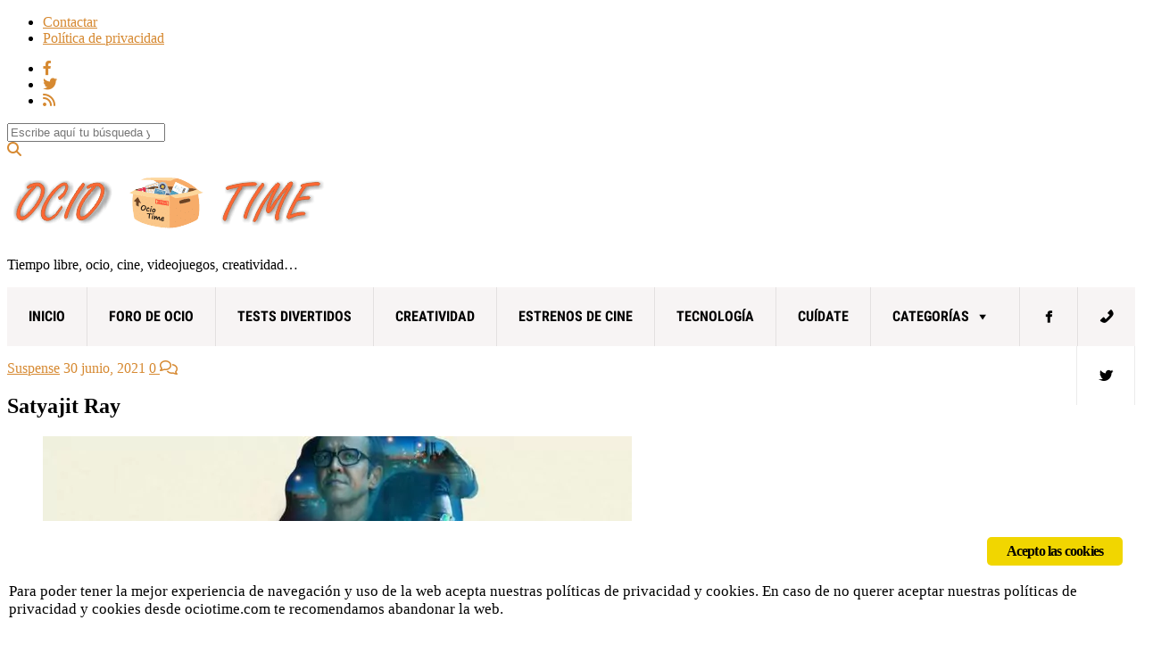

--- FILE ---
content_type: text/html; charset=UTF-8
request_url: https://ociotime.com/satyajit-ray/
body_size: 30074
content:
<!doctype html>
<html lang="es">
<head>
	<meta charset="UTF-8">
	<meta name="viewport" content="width=device-width, initial-scale=1">
	
	<meta name='robots' content='index, follow, max-image-preview:large, max-snippet:-1, max-video-preview:-1' />
<!-- Jetpack Site Verification Tags -->
<meta name="msvalidate.01" content="14454AD66DEEF85F096D330A241EFDF1" />

	<!-- This site is optimized with the Yoast SEO plugin v26.7 - https://yoast.com/wordpress/plugins/seo/ -->
	<title>Satyajit Ray - Tu web de ocio</title>
	<link rel="canonical" href="https://ociotime.com/satyajit-ray/" />
	<meta property="og:locale" content="es_ES" />
	<meta property="og:type" content="article" />
	<meta property="og:title" content="Satyajit Ray - Tu web de ocio" />
	<meta property="og:description" content="Esta serie adapta cuatro relatos cortos del célebre autor y escritor Satyajit Ray. El primero se titula No me olvides y tiene una duración de 64 minutos. En este relato seguimos a un implacable empresario llamado Ipsit Rama Nair de 33 años que presume de tener una memoria extraordinaria.Ipsit tiene una vida feliz, está casado [&hellip;]" />
	<meta property="og:url" content="https://ociotime.com/satyajit-ray/" />
	<meta property="og:site_name" content="Tu web de ocio" />
	<meta property="article:publisher" content="https://www.facebook.com/TiempoParaOcio/" />
	<meta property="article:published_time" content="2021-06-30T05:25:00+00:00" />
	<meta property="article:modified_time" content="2021-07-01T11:05:23+00:00" />
	<meta property="og:image" content="https://ociotime.com/wp-content/uploads/2021/06/Satyajit-Ray-serie.jpg" />
	<meta property="og:image:width" content="660" />
	<meta property="og:image:height" content="335" />
	<meta property="og:image:type" content="image/jpeg" />
	<meta name="author" content="Mase" />
	<meta name="twitter:card" content="summary_large_image" />
	<meta name="twitter:creator" content="@Ociotime_com" />
	<meta name="twitter:site" content="@Ociotime_com" />
	<meta name="twitter:label1" content="Escrito por" />
	<meta name="twitter:data1" content="Mase" />
	<meta name="twitter:label2" content="Tiempo de lectura" />
	<meta name="twitter:data2" content="5 minutos" />
	<script type="application/ld+json" class="yoast-schema-graph">{"@context":"https://schema.org","@graph":[{"@type":"Article","@id":"https://ociotime.com/satyajit-ray/#article","isPartOf":{"@id":"https://ociotime.com/satyajit-ray/"},"author":{"name":"Mase","@id":"https://ociotime.com/#/schema/person/4ecd203579583ae36f20c3b04c04ce10"},"headline":"Satyajit Ray","datePublished":"2021-06-30T05:25:00+00:00","dateModified":"2021-07-01T11:05:23+00:00","mainEntityOfPage":{"@id":"https://ociotime.com/satyajit-ray/"},"wordCount":762,"commentCount":0,"publisher":{"@id":"https://ociotime.com/#organization"},"image":{"@id":"https://ociotime.com/satyajit-ray/#primaryimage"},"thumbnailUrl":"https://ociotime.com/wp-content/uploads/2021/06/Satyajit-Ray-serie.jpg","keywords":["Satyajit Ray"],"articleSection":["Netflix","Ocio","Suspense"],"inLanguage":"es","potentialAction":[{"@type":"CommentAction","name":"Comment","target":["https://ociotime.com/satyajit-ray/#respond"]}]},{"@type":"WebPage","@id":"https://ociotime.com/satyajit-ray/","url":"https://ociotime.com/satyajit-ray/","name":"Satyajit Ray - Tu web de ocio","isPartOf":{"@id":"https://ociotime.com/#website"},"primaryImageOfPage":{"@id":"https://ociotime.com/satyajit-ray/#primaryimage"},"image":{"@id":"https://ociotime.com/satyajit-ray/#primaryimage"},"thumbnailUrl":"https://ociotime.com/wp-content/uploads/2021/06/Satyajit-Ray-serie.jpg","datePublished":"2021-06-30T05:25:00+00:00","dateModified":"2021-07-01T11:05:23+00:00","breadcrumb":{"@id":"https://ociotime.com/satyajit-ray/#breadcrumb"},"inLanguage":"es","potentialAction":[{"@type":"ReadAction","target":["https://ociotime.com/satyajit-ray/"]}]},{"@type":"ImageObject","inLanguage":"es","@id":"https://ociotime.com/satyajit-ray/#primaryimage","url":"https://ociotime.com/wp-content/uploads/2021/06/Satyajit-Ray-serie.jpg","contentUrl":"https://ociotime.com/wp-content/uploads/2021/06/Satyajit-Ray-serie.jpg","width":660,"height":335,"caption":"Satyajit Ray"},{"@type":"BreadcrumbList","@id":"https://ociotime.com/satyajit-ray/#breadcrumb","itemListElement":[{"@type":"ListItem","position":1,"name":"Portada","item":"https://ociotime.com/"},{"@type":"ListItem","position":2,"name":"Satyajit Ray"}]},{"@type":"WebSite","@id":"https://ociotime.com/#website","url":"https://ociotime.com/","name":"Tu web de ocio","description":"Tiempo libre, ocio, cine, videojuegos, creatividad...","publisher":{"@id":"https://ociotime.com/#organization"},"potentialAction":[{"@type":"SearchAction","target":{"@type":"EntryPoint","urlTemplate":"https://ociotime.com/?s={search_term_string}"},"query-input":{"@type":"PropertyValueSpecification","valueRequired":true,"valueName":"search_term_string"}}],"inLanguage":"es"},{"@type":"Organization","@id":"https://ociotime.com/#organization","name":"OcioTime","url":"https://ociotime.com/","logo":{"@type":"ImageObject","inLanguage":"es","@id":"https://ociotime.com/#/schema/logo/image/","url":"https://ociotime.com/wp-content/uploads/2019/06/logo2.png","contentUrl":"https://ociotime.com/wp-content/uploads/2019/06/logo2.png","width":512,"height":512,"caption":"OcioTime"},"image":{"@id":"https://ociotime.com/#/schema/logo/image/"},"sameAs":["https://www.facebook.com/TiempoParaOcio/","https://x.com/Ociotime_com","https://www.youtube.com/channel/UCPslIjP8lQlkAhn9AGNekyw/featured?view_as=subscriber"]},{"@type":"Person","@id":"https://ociotime.com/#/schema/person/4ecd203579583ae36f20c3b04c04ce10","name":"Mase","image":{"@type":"ImageObject","inLanguage":"es","@id":"https://ociotime.com/#/schema/person/image/","url":"https://secure.gravatar.com/avatar/8204fc345bf50e3b747998cc6ed197570a4e09a47854ec1741fb3a83d35ee264?s=96&d=mm&r=g","contentUrl":"https://secure.gravatar.com/avatar/8204fc345bf50e3b747998cc6ed197570a4e09a47854ec1741fb3a83d35ee264?s=96&d=mm&r=g","caption":"Mase"},"url":"https://ociotime.com/author/mase/"}]}</script>
	<!-- / Yoast SEO plugin. -->


<link rel='dns-prefetch' href='//secure.gravatar.com' />
<link rel='dns-prefetch' href='//stats.wp.com' />
<link rel='dns-prefetch' href='//v0.wordpress.com' />
<link rel='dns-prefetch' href='//widgets.wp.com' />
<link rel='dns-prefetch' href='//jetpack.wordpress.com' />
<link rel='dns-prefetch' href='//s0.wp.com' />
<link rel='dns-prefetch' href='//public-api.wordpress.com' />
<link rel='dns-prefetch' href='//0.gravatar.com' />
<link rel='dns-prefetch' href='//1.gravatar.com' />
<link rel='dns-prefetch' href='//2.gravatar.com' />
<link rel="alternate" type="application/rss+xml" title="Tu web de ocio &raquo; Feed" href="https://ociotime.com/feed/" />
<link rel="alternate" type="application/rss+xml" title="Tu web de ocio &raquo; Feed de los comentarios" href="https://ociotime.com/comments/feed/" />
<link rel="alternate" type="application/rss+xml" title="Tu web de ocio &raquo; Comentario Satyajit Ray del feed" href="https://ociotime.com/satyajit-ray/feed/" />
<link rel="alternate" title="oEmbed (JSON)" type="application/json+oembed" href="https://ociotime.com/wp-json/oembed/1.0/embed?url=https%3A%2F%2Fociotime.com%2Fsatyajit-ray%2F" />
<link rel="alternate" title="oEmbed (XML)" type="text/xml+oembed" href="https://ociotime.com/wp-json/oembed/1.0/embed?url=https%3A%2F%2Fociotime.com%2Fsatyajit-ray%2F&#038;format=xml" />
<style id='wp-img-auto-sizes-contain-inline-css' type='text/css'>
img:is([sizes=auto i],[sizes^="auto," i]){contain-intrinsic-size:3000px 1500px}
/*# sourceURL=wp-img-auto-sizes-contain-inline-css */
</style>
<link rel='stylesheet' id='jetpack_related-posts-css' href='https://ociotime.com/wp-content/plugins/jetpack/modules/related-posts/related-posts.css?ver=20240116' type='text/css' media='all' />
<style id='wp-emoji-styles-inline-css' type='text/css'>

	img.wp-smiley, img.emoji {
		display: inline !important;
		border: none !important;
		box-shadow: none !important;
		height: 1em !important;
		width: 1em !important;
		margin: 0 0.07em !important;
		vertical-align: -0.1em !important;
		background: none !important;
		padding: 0 !important;
	}
/*# sourceURL=wp-emoji-styles-inline-css */
</style>
<style id='wp-block-library-inline-css' type='text/css'>
:root{--wp-block-synced-color:#7a00df;--wp-block-synced-color--rgb:122,0,223;--wp-bound-block-color:var(--wp-block-synced-color);--wp-editor-canvas-background:#ddd;--wp-admin-theme-color:#007cba;--wp-admin-theme-color--rgb:0,124,186;--wp-admin-theme-color-darker-10:#006ba1;--wp-admin-theme-color-darker-10--rgb:0,107,160.5;--wp-admin-theme-color-darker-20:#005a87;--wp-admin-theme-color-darker-20--rgb:0,90,135;--wp-admin-border-width-focus:2px}@media (min-resolution:192dpi){:root{--wp-admin-border-width-focus:1.5px}}.wp-element-button{cursor:pointer}:root .has-very-light-gray-background-color{background-color:#eee}:root .has-very-dark-gray-background-color{background-color:#313131}:root .has-very-light-gray-color{color:#eee}:root .has-very-dark-gray-color{color:#313131}:root .has-vivid-green-cyan-to-vivid-cyan-blue-gradient-background{background:linear-gradient(135deg,#00d084,#0693e3)}:root .has-purple-crush-gradient-background{background:linear-gradient(135deg,#34e2e4,#4721fb 50%,#ab1dfe)}:root .has-hazy-dawn-gradient-background{background:linear-gradient(135deg,#faaca8,#dad0ec)}:root .has-subdued-olive-gradient-background{background:linear-gradient(135deg,#fafae1,#67a671)}:root .has-atomic-cream-gradient-background{background:linear-gradient(135deg,#fdd79a,#004a59)}:root .has-nightshade-gradient-background{background:linear-gradient(135deg,#330968,#31cdcf)}:root .has-midnight-gradient-background{background:linear-gradient(135deg,#020381,#2874fc)}:root{--wp--preset--font-size--normal:16px;--wp--preset--font-size--huge:42px}.has-regular-font-size{font-size:1em}.has-larger-font-size{font-size:2.625em}.has-normal-font-size{font-size:var(--wp--preset--font-size--normal)}.has-huge-font-size{font-size:var(--wp--preset--font-size--huge)}.has-text-align-center{text-align:center}.has-text-align-left{text-align:left}.has-text-align-right{text-align:right}.has-fit-text{white-space:nowrap!important}#end-resizable-editor-section{display:none}.aligncenter{clear:both}.items-justified-left{justify-content:flex-start}.items-justified-center{justify-content:center}.items-justified-right{justify-content:flex-end}.items-justified-space-between{justify-content:space-between}.screen-reader-text{border:0;clip-path:inset(50%);height:1px;margin:-1px;overflow:hidden;padding:0;position:absolute;width:1px;word-wrap:normal!important}.screen-reader-text:focus{background-color:#ddd;clip-path:none;color:#444;display:block;font-size:1em;height:auto;left:5px;line-height:normal;padding:15px 23px 14px;text-decoration:none;top:5px;width:auto;z-index:100000}html :where(.has-border-color){border-style:solid}html :where([style*=border-top-color]){border-top-style:solid}html :where([style*=border-right-color]){border-right-style:solid}html :where([style*=border-bottom-color]){border-bottom-style:solid}html :where([style*=border-left-color]){border-left-style:solid}html :where([style*=border-width]){border-style:solid}html :where([style*=border-top-width]){border-top-style:solid}html :where([style*=border-right-width]){border-right-style:solid}html :where([style*=border-bottom-width]){border-bottom-style:solid}html :where([style*=border-left-width]){border-left-style:solid}html :where(img[class*=wp-image-]){height:auto;max-width:100%}:where(figure){margin:0 0 1em}html :where(.is-position-sticky){--wp-admin--admin-bar--position-offset:var(--wp-admin--admin-bar--height,0px)}@media screen and (max-width:600px){html :where(.is-position-sticky){--wp-admin--admin-bar--position-offset:0px}}

/*# sourceURL=wp-block-library-inline-css */
</style><style id='wp-block-image-inline-css' type='text/css'>
.wp-block-image>a,.wp-block-image>figure>a{display:inline-block}.wp-block-image img{box-sizing:border-box;height:auto;max-width:100%;vertical-align:bottom}@media not (prefers-reduced-motion){.wp-block-image img.hide{visibility:hidden}.wp-block-image img.show{animation:show-content-image .4s}}.wp-block-image[style*=border-radius] img,.wp-block-image[style*=border-radius]>a{border-radius:inherit}.wp-block-image.has-custom-border img{box-sizing:border-box}.wp-block-image.aligncenter{text-align:center}.wp-block-image.alignfull>a,.wp-block-image.alignwide>a{width:100%}.wp-block-image.alignfull img,.wp-block-image.alignwide img{height:auto;width:100%}.wp-block-image .aligncenter,.wp-block-image .alignleft,.wp-block-image .alignright,.wp-block-image.aligncenter,.wp-block-image.alignleft,.wp-block-image.alignright{display:table}.wp-block-image .aligncenter>figcaption,.wp-block-image .alignleft>figcaption,.wp-block-image .alignright>figcaption,.wp-block-image.aligncenter>figcaption,.wp-block-image.alignleft>figcaption,.wp-block-image.alignright>figcaption{caption-side:bottom;display:table-caption}.wp-block-image .alignleft{float:left;margin:.5em 1em .5em 0}.wp-block-image .alignright{float:right;margin:.5em 0 .5em 1em}.wp-block-image .aligncenter{margin-left:auto;margin-right:auto}.wp-block-image :where(figcaption){margin-bottom:1em;margin-top:.5em}.wp-block-image.is-style-circle-mask img{border-radius:9999px}@supports ((-webkit-mask-image:none) or (mask-image:none)) or (-webkit-mask-image:none){.wp-block-image.is-style-circle-mask img{border-radius:0;-webkit-mask-image:url('data:image/svg+xml;utf8,<svg viewBox="0 0 100 100" xmlns="http://www.w3.org/2000/svg"><circle cx="50" cy="50" r="50"/></svg>');mask-image:url('data:image/svg+xml;utf8,<svg viewBox="0 0 100 100" xmlns="http://www.w3.org/2000/svg"><circle cx="50" cy="50" r="50"/></svg>');mask-mode:alpha;-webkit-mask-position:center;mask-position:center;-webkit-mask-repeat:no-repeat;mask-repeat:no-repeat;-webkit-mask-size:contain;mask-size:contain}}:root :where(.wp-block-image.is-style-rounded img,.wp-block-image .is-style-rounded img){border-radius:9999px}.wp-block-image figure{margin:0}.wp-lightbox-container{display:flex;flex-direction:column;position:relative}.wp-lightbox-container img{cursor:zoom-in}.wp-lightbox-container img:hover+button{opacity:1}.wp-lightbox-container button{align-items:center;backdrop-filter:blur(16px) saturate(180%);background-color:#5a5a5a40;border:none;border-radius:4px;cursor:zoom-in;display:flex;height:20px;justify-content:center;opacity:0;padding:0;position:absolute;right:16px;text-align:center;top:16px;width:20px;z-index:100}@media not (prefers-reduced-motion){.wp-lightbox-container button{transition:opacity .2s ease}}.wp-lightbox-container button:focus-visible{outline:3px auto #5a5a5a40;outline:3px auto -webkit-focus-ring-color;outline-offset:3px}.wp-lightbox-container button:hover{cursor:pointer;opacity:1}.wp-lightbox-container button:focus{opacity:1}.wp-lightbox-container button:focus,.wp-lightbox-container button:hover,.wp-lightbox-container button:not(:hover):not(:active):not(.has-background){background-color:#5a5a5a40;border:none}.wp-lightbox-overlay{box-sizing:border-box;cursor:zoom-out;height:100vh;left:0;overflow:hidden;position:fixed;top:0;visibility:hidden;width:100%;z-index:100000}.wp-lightbox-overlay .close-button{align-items:center;cursor:pointer;display:flex;justify-content:center;min-height:40px;min-width:40px;padding:0;position:absolute;right:calc(env(safe-area-inset-right) + 16px);top:calc(env(safe-area-inset-top) + 16px);z-index:5000000}.wp-lightbox-overlay .close-button:focus,.wp-lightbox-overlay .close-button:hover,.wp-lightbox-overlay .close-button:not(:hover):not(:active):not(.has-background){background:none;border:none}.wp-lightbox-overlay .lightbox-image-container{height:var(--wp--lightbox-container-height);left:50%;overflow:hidden;position:absolute;top:50%;transform:translate(-50%,-50%);transform-origin:top left;width:var(--wp--lightbox-container-width);z-index:9999999999}.wp-lightbox-overlay .wp-block-image{align-items:center;box-sizing:border-box;display:flex;height:100%;justify-content:center;margin:0;position:relative;transform-origin:0 0;width:100%;z-index:3000000}.wp-lightbox-overlay .wp-block-image img{height:var(--wp--lightbox-image-height);min-height:var(--wp--lightbox-image-height);min-width:var(--wp--lightbox-image-width);width:var(--wp--lightbox-image-width)}.wp-lightbox-overlay .wp-block-image figcaption{display:none}.wp-lightbox-overlay button{background:none;border:none}.wp-lightbox-overlay .scrim{background-color:#fff;height:100%;opacity:.9;position:absolute;width:100%;z-index:2000000}.wp-lightbox-overlay.active{visibility:visible}@media not (prefers-reduced-motion){.wp-lightbox-overlay.active{animation:turn-on-visibility .25s both}.wp-lightbox-overlay.active img{animation:turn-on-visibility .35s both}.wp-lightbox-overlay.show-closing-animation:not(.active){animation:turn-off-visibility .35s both}.wp-lightbox-overlay.show-closing-animation:not(.active) img{animation:turn-off-visibility .25s both}.wp-lightbox-overlay.zoom.active{animation:none;opacity:1;visibility:visible}.wp-lightbox-overlay.zoom.active .lightbox-image-container{animation:lightbox-zoom-in .4s}.wp-lightbox-overlay.zoom.active .lightbox-image-container img{animation:none}.wp-lightbox-overlay.zoom.active .scrim{animation:turn-on-visibility .4s forwards}.wp-lightbox-overlay.zoom.show-closing-animation:not(.active){animation:none}.wp-lightbox-overlay.zoom.show-closing-animation:not(.active) .lightbox-image-container{animation:lightbox-zoom-out .4s}.wp-lightbox-overlay.zoom.show-closing-animation:not(.active) .lightbox-image-container img{animation:none}.wp-lightbox-overlay.zoom.show-closing-animation:not(.active) .scrim{animation:turn-off-visibility .4s forwards}}@keyframes show-content-image{0%{visibility:hidden}99%{visibility:hidden}to{visibility:visible}}@keyframes turn-on-visibility{0%{opacity:0}to{opacity:1}}@keyframes turn-off-visibility{0%{opacity:1;visibility:visible}99%{opacity:0;visibility:visible}to{opacity:0;visibility:hidden}}@keyframes lightbox-zoom-in{0%{transform:translate(calc((-100vw + var(--wp--lightbox-scrollbar-width))/2 + var(--wp--lightbox-initial-left-position)),calc(-50vh + var(--wp--lightbox-initial-top-position))) scale(var(--wp--lightbox-scale))}to{transform:translate(-50%,-50%) scale(1)}}@keyframes lightbox-zoom-out{0%{transform:translate(-50%,-50%) scale(1);visibility:visible}99%{visibility:visible}to{transform:translate(calc((-100vw + var(--wp--lightbox-scrollbar-width))/2 + var(--wp--lightbox-initial-left-position)),calc(-50vh + var(--wp--lightbox-initial-top-position))) scale(var(--wp--lightbox-scale));visibility:hidden}}
/*# sourceURL=https://ociotime.com/wp-includes/blocks/image/style.min.css */
</style>
<style id='global-styles-inline-css' type='text/css'>
:root{--wp--preset--aspect-ratio--square: 1;--wp--preset--aspect-ratio--4-3: 4/3;--wp--preset--aspect-ratio--3-4: 3/4;--wp--preset--aspect-ratio--3-2: 3/2;--wp--preset--aspect-ratio--2-3: 2/3;--wp--preset--aspect-ratio--16-9: 16/9;--wp--preset--aspect-ratio--9-16: 9/16;--wp--preset--color--black: #000000;--wp--preset--color--cyan-bluish-gray: #abb8c3;--wp--preset--color--white: #ffffff;--wp--preset--color--pale-pink: #f78da7;--wp--preset--color--vivid-red: #cf2e2e;--wp--preset--color--luminous-vivid-orange: #ff6900;--wp--preset--color--luminous-vivid-amber: #fcb900;--wp--preset--color--light-green-cyan: #7bdcb5;--wp--preset--color--vivid-green-cyan: #00d084;--wp--preset--color--pale-cyan-blue: #8ed1fc;--wp--preset--color--vivid-cyan-blue: #0693e3;--wp--preset--color--vivid-purple: #9b51e0;--wp--preset--gradient--vivid-cyan-blue-to-vivid-purple: linear-gradient(135deg,rgb(6,147,227) 0%,rgb(155,81,224) 100%);--wp--preset--gradient--light-green-cyan-to-vivid-green-cyan: linear-gradient(135deg,rgb(122,220,180) 0%,rgb(0,208,130) 100%);--wp--preset--gradient--luminous-vivid-amber-to-luminous-vivid-orange: linear-gradient(135deg,rgb(252,185,0) 0%,rgb(255,105,0) 100%);--wp--preset--gradient--luminous-vivid-orange-to-vivid-red: linear-gradient(135deg,rgb(255,105,0) 0%,rgb(207,46,46) 100%);--wp--preset--gradient--very-light-gray-to-cyan-bluish-gray: linear-gradient(135deg,rgb(238,238,238) 0%,rgb(169,184,195) 100%);--wp--preset--gradient--cool-to-warm-spectrum: linear-gradient(135deg,rgb(74,234,220) 0%,rgb(151,120,209) 20%,rgb(207,42,186) 40%,rgb(238,44,130) 60%,rgb(251,105,98) 80%,rgb(254,248,76) 100%);--wp--preset--gradient--blush-light-purple: linear-gradient(135deg,rgb(255,206,236) 0%,rgb(152,150,240) 100%);--wp--preset--gradient--blush-bordeaux: linear-gradient(135deg,rgb(254,205,165) 0%,rgb(254,45,45) 50%,rgb(107,0,62) 100%);--wp--preset--gradient--luminous-dusk: linear-gradient(135deg,rgb(255,203,112) 0%,rgb(199,81,192) 50%,rgb(65,88,208) 100%);--wp--preset--gradient--pale-ocean: linear-gradient(135deg,rgb(255,245,203) 0%,rgb(182,227,212) 50%,rgb(51,167,181) 100%);--wp--preset--gradient--electric-grass: linear-gradient(135deg,rgb(202,248,128) 0%,rgb(113,206,126) 100%);--wp--preset--gradient--midnight: linear-gradient(135deg,rgb(2,3,129) 0%,rgb(40,116,252) 100%);--wp--preset--font-size--small: 13px;--wp--preset--font-size--medium: 20px;--wp--preset--font-size--large: 36px;--wp--preset--font-size--x-large: 42px;--wp--preset--spacing--20: 0.44rem;--wp--preset--spacing--30: 0.67rem;--wp--preset--spacing--40: 1rem;--wp--preset--spacing--50: 1.5rem;--wp--preset--spacing--60: 2.25rem;--wp--preset--spacing--70: 3.38rem;--wp--preset--spacing--80: 5.06rem;--wp--preset--shadow--natural: 6px 6px 9px rgba(0, 0, 0, 0.2);--wp--preset--shadow--deep: 12px 12px 50px rgba(0, 0, 0, 0.4);--wp--preset--shadow--sharp: 6px 6px 0px rgba(0, 0, 0, 0.2);--wp--preset--shadow--outlined: 6px 6px 0px -3px rgb(255, 255, 255), 6px 6px rgb(0, 0, 0);--wp--preset--shadow--crisp: 6px 6px 0px rgb(0, 0, 0);}:where(.is-layout-flex){gap: 0.5em;}:where(.is-layout-grid){gap: 0.5em;}body .is-layout-flex{display: flex;}.is-layout-flex{flex-wrap: wrap;align-items: center;}.is-layout-flex > :is(*, div){margin: 0;}body .is-layout-grid{display: grid;}.is-layout-grid > :is(*, div){margin: 0;}:where(.wp-block-columns.is-layout-flex){gap: 2em;}:where(.wp-block-columns.is-layout-grid){gap: 2em;}:where(.wp-block-post-template.is-layout-flex){gap: 1.25em;}:where(.wp-block-post-template.is-layout-grid){gap: 1.25em;}.has-black-color{color: var(--wp--preset--color--black) !important;}.has-cyan-bluish-gray-color{color: var(--wp--preset--color--cyan-bluish-gray) !important;}.has-white-color{color: var(--wp--preset--color--white) !important;}.has-pale-pink-color{color: var(--wp--preset--color--pale-pink) !important;}.has-vivid-red-color{color: var(--wp--preset--color--vivid-red) !important;}.has-luminous-vivid-orange-color{color: var(--wp--preset--color--luminous-vivid-orange) !important;}.has-luminous-vivid-amber-color{color: var(--wp--preset--color--luminous-vivid-amber) !important;}.has-light-green-cyan-color{color: var(--wp--preset--color--light-green-cyan) !important;}.has-vivid-green-cyan-color{color: var(--wp--preset--color--vivid-green-cyan) !important;}.has-pale-cyan-blue-color{color: var(--wp--preset--color--pale-cyan-blue) !important;}.has-vivid-cyan-blue-color{color: var(--wp--preset--color--vivid-cyan-blue) !important;}.has-vivid-purple-color{color: var(--wp--preset--color--vivid-purple) !important;}.has-black-background-color{background-color: var(--wp--preset--color--black) !important;}.has-cyan-bluish-gray-background-color{background-color: var(--wp--preset--color--cyan-bluish-gray) !important;}.has-white-background-color{background-color: var(--wp--preset--color--white) !important;}.has-pale-pink-background-color{background-color: var(--wp--preset--color--pale-pink) !important;}.has-vivid-red-background-color{background-color: var(--wp--preset--color--vivid-red) !important;}.has-luminous-vivid-orange-background-color{background-color: var(--wp--preset--color--luminous-vivid-orange) !important;}.has-luminous-vivid-amber-background-color{background-color: var(--wp--preset--color--luminous-vivid-amber) !important;}.has-light-green-cyan-background-color{background-color: var(--wp--preset--color--light-green-cyan) !important;}.has-vivid-green-cyan-background-color{background-color: var(--wp--preset--color--vivid-green-cyan) !important;}.has-pale-cyan-blue-background-color{background-color: var(--wp--preset--color--pale-cyan-blue) !important;}.has-vivid-cyan-blue-background-color{background-color: var(--wp--preset--color--vivid-cyan-blue) !important;}.has-vivid-purple-background-color{background-color: var(--wp--preset--color--vivid-purple) !important;}.has-black-border-color{border-color: var(--wp--preset--color--black) !important;}.has-cyan-bluish-gray-border-color{border-color: var(--wp--preset--color--cyan-bluish-gray) !important;}.has-white-border-color{border-color: var(--wp--preset--color--white) !important;}.has-pale-pink-border-color{border-color: var(--wp--preset--color--pale-pink) !important;}.has-vivid-red-border-color{border-color: var(--wp--preset--color--vivid-red) !important;}.has-luminous-vivid-orange-border-color{border-color: var(--wp--preset--color--luminous-vivid-orange) !important;}.has-luminous-vivid-amber-border-color{border-color: var(--wp--preset--color--luminous-vivid-amber) !important;}.has-light-green-cyan-border-color{border-color: var(--wp--preset--color--light-green-cyan) !important;}.has-vivid-green-cyan-border-color{border-color: var(--wp--preset--color--vivid-green-cyan) !important;}.has-pale-cyan-blue-border-color{border-color: var(--wp--preset--color--pale-cyan-blue) !important;}.has-vivid-cyan-blue-border-color{border-color: var(--wp--preset--color--vivid-cyan-blue) !important;}.has-vivid-purple-border-color{border-color: var(--wp--preset--color--vivid-purple) !important;}.has-vivid-cyan-blue-to-vivid-purple-gradient-background{background: var(--wp--preset--gradient--vivid-cyan-blue-to-vivid-purple) !important;}.has-light-green-cyan-to-vivid-green-cyan-gradient-background{background: var(--wp--preset--gradient--light-green-cyan-to-vivid-green-cyan) !important;}.has-luminous-vivid-amber-to-luminous-vivid-orange-gradient-background{background: var(--wp--preset--gradient--luminous-vivid-amber-to-luminous-vivid-orange) !important;}.has-luminous-vivid-orange-to-vivid-red-gradient-background{background: var(--wp--preset--gradient--luminous-vivid-orange-to-vivid-red) !important;}.has-very-light-gray-to-cyan-bluish-gray-gradient-background{background: var(--wp--preset--gradient--very-light-gray-to-cyan-bluish-gray) !important;}.has-cool-to-warm-spectrum-gradient-background{background: var(--wp--preset--gradient--cool-to-warm-spectrum) !important;}.has-blush-light-purple-gradient-background{background: var(--wp--preset--gradient--blush-light-purple) !important;}.has-blush-bordeaux-gradient-background{background: var(--wp--preset--gradient--blush-bordeaux) !important;}.has-luminous-dusk-gradient-background{background: var(--wp--preset--gradient--luminous-dusk) !important;}.has-pale-ocean-gradient-background{background: var(--wp--preset--gradient--pale-ocean) !important;}.has-electric-grass-gradient-background{background: var(--wp--preset--gradient--electric-grass) !important;}.has-midnight-gradient-background{background: var(--wp--preset--gradient--midnight) !important;}.has-small-font-size{font-size: var(--wp--preset--font-size--small) !important;}.has-medium-font-size{font-size: var(--wp--preset--font-size--medium) !important;}.has-large-font-size{font-size: var(--wp--preset--font-size--large) !important;}.has-x-large-font-size{font-size: var(--wp--preset--font-size--x-large) !important;}
/*# sourceURL=global-styles-inline-css */
</style>

<style id='classic-theme-styles-inline-css' type='text/css'>
/*! This file is auto-generated */
.wp-block-button__link{color:#fff;background-color:#32373c;border-radius:9999px;box-shadow:none;text-decoration:none;padding:calc(.667em + 2px) calc(1.333em + 2px);font-size:1.125em}.wp-block-file__button{background:#32373c;color:#fff;text-decoration:none}
/*# sourceURL=/wp-includes/css/classic-themes.min.css */
</style>
<link rel='stylesheet' id='dashicons-css' href='https://ociotime.com/wp-includes/css/dashicons.min.css?ver=6.9' type='text/css' media='all' />
<link rel='stylesheet' id='admin-bar-css' href='https://ociotime.com/wp-includes/css/admin-bar.min.css?ver=6.9' type='text/css' media='all' />
<style id='admin-bar-inline-css' type='text/css'>

    /* Hide CanvasJS credits for P404 charts specifically */
    #p404RedirectChart .canvasjs-chart-credit {
        display: none !important;
    }
    
    #p404RedirectChart canvas {
        border-radius: 6px;
    }

    .p404-redirect-adminbar-weekly-title {
        font-weight: bold;
        font-size: 14px;
        color: #fff;
        margin-bottom: 6px;
    }

    #wpadminbar #wp-admin-bar-p404_free_top_button .ab-icon:before {
        content: "\f103";
        color: #dc3545;
        top: 3px;
    }
    
    #wp-admin-bar-p404_free_top_button .ab-item {
        min-width: 80px !important;
        padding: 0px !important;
    }
    
    /* Ensure proper positioning and z-index for P404 dropdown */
    .p404-redirect-adminbar-dropdown-wrap { 
        min-width: 0; 
        padding: 0;
        position: static !important;
    }
    
    #wpadminbar #wp-admin-bar-p404_free_top_button_dropdown {
        position: static !important;
    }
    
    #wpadminbar #wp-admin-bar-p404_free_top_button_dropdown .ab-item {
        padding: 0 !important;
        margin: 0 !important;
    }
    
    .p404-redirect-dropdown-container {
        min-width: 340px;
        padding: 18px 18px 12px 18px;
        background: #23282d !important;
        color: #fff;
        border-radius: 12px;
        box-shadow: 0 8px 32px rgba(0,0,0,0.25);
        margin-top: 10px;
        position: relative !important;
        z-index: 999999 !important;
        display: block !important;
        border: 1px solid #444;
    }
    
    /* Ensure P404 dropdown appears on hover */
    #wpadminbar #wp-admin-bar-p404_free_top_button .p404-redirect-dropdown-container { 
        display: none !important;
    }
    
    #wpadminbar #wp-admin-bar-p404_free_top_button:hover .p404-redirect-dropdown-container { 
        display: block !important;
    }
    
    #wpadminbar #wp-admin-bar-p404_free_top_button:hover #wp-admin-bar-p404_free_top_button_dropdown .p404-redirect-dropdown-container {
        display: block !important;
    }
    
    .p404-redirect-card {
        background: #2c3338;
        border-radius: 8px;
        padding: 18px 18px 12px 18px;
        box-shadow: 0 2px 8px rgba(0,0,0,0.07);
        display: flex;
        flex-direction: column;
        align-items: flex-start;
        border: 1px solid #444;
    }
    
    .p404-redirect-btn {
        display: inline-block;
        background: #dc3545;
        color: #fff !important;
        font-weight: bold;
        padding: 5px 22px;
        border-radius: 8px;
        text-decoration: none;
        font-size: 17px;
        transition: background 0.2s, box-shadow 0.2s;
        margin-top: 8px;
        box-shadow: 0 2px 8px rgba(220,53,69,0.15);
        text-align: center;
        line-height: 1.6;
    }
    
    .p404-redirect-btn:hover {
        background: #c82333;
        color: #fff !important;
        box-shadow: 0 4px 16px rgba(220,53,69,0.25);
    }
    
    /* Prevent conflicts with other admin bar dropdowns */
    #wpadminbar .ab-top-menu > li:hover > .ab-item,
    #wpadminbar .ab-top-menu > li.hover > .ab-item {
        z-index: auto;
    }
    
    #wpadminbar #wp-admin-bar-p404_free_top_button:hover > .ab-item {
        z-index: 999998 !important;
    }
    

			.admin-bar {
				position: inherit !important;
				top: auto !important;
			}
			.admin-bar .goog-te-banner-frame {
				top: 32px !important
			}
			@media screen and (max-width: 782px) {
				.admin-bar .goog-te-banner-frame {
					top: 46px !important;
				}
			}
			@media screen and (max-width: 480px) {
				.admin-bar .goog-te-banner-frame {
					position: absolute;
				}
			}
		
/*# sourceURL=admin-bar-inline-css */
</style>
<link rel='stylesheet' id='af-fontawesome-css' href='https://ociotime.com/wp-content/plugins/asgaros-forum/libs/fontawesome/css/all.min.css?ver=3.3.0' type='text/css' media='all' />
<link rel='stylesheet' id='af-fontawesome-compat-v4-css' href='https://ociotime.com/wp-content/plugins/asgaros-forum/libs/fontawesome/css/v4-shims.min.css?ver=3.3.0' type='text/css' media='all' />
<link rel='stylesheet' id='af-widgets-css' href='https://ociotime.com/wp-content/plugins/asgaros-forum/skin/widgets.css?ver=3.3.0' type='text/css' media='all' />
<link rel='stylesheet' id='ginger-style-css' href='https://ociotime.com/wp-content/plugins/ginger/front/css/cookies-enabler.css?ver=6.9' type='text/css' media='all' />
<link rel='stylesheet' id='login-and-logout-redirect-css' href='https://ociotime.com/wp-content/plugins/login-and-logout-redirect/public/css/login-and-logout-redirect-public.css?ver=2.0.3' type='text/css' media='all' />
<link rel='stylesheet' id='wp-polls-css' href='https://ociotime.com/wp-content/plugins/wp-polls/polls-css.css?ver=2.77.3' type='text/css' media='all' />
<style id='wp-polls-inline-css' type='text/css'>
.wp-polls .pollbar {
	margin: 1px;
	font-size: 8px;
	line-height: 10px;
	height: 10px;
	background-image: url('https://ociotime.com/wp-content/plugins/wp-polls/images/default_gradient/pollbg.gif');
	border: 1px solid #c8c8c8;
}

/*# sourceURL=wp-polls-inline-css */
</style>
<link rel='stylesheet' id='wp-postratings-css' href='https://ociotime.com/wp-content/plugins/wp-postratings/css/postratings-css.css?ver=1.91.2' type='text/css' media='all' />
<link rel='stylesheet' id='megamenu-css' href='https://ociotime.com/wp-content/uploads/maxmegamenu/style.css?ver=be7972' type='text/css' media='all' />
<link rel='stylesheet' id='spu-public-css-css' href='https://ociotime.com/wp-content/plugins/popups/public/assets/css/public.css?ver=1.9.3.8' type='text/css' media='all' />
<link rel='stylesheet' id='public-opinion-google-font-css' href='https://ociotime.com/wp-content/uploads/fonts/8a881aac3b3358d630c244deebb8c6fb/font.css?v=1696431606' type='text/css' media='all' />
<link rel='stylesheet' id='public-opinion-base-css' href='https://ociotime.com/wp-content/themes/public-opinion/css/base.css?ver=1.1.3' type='text/css' media='all' />
<link rel='stylesheet' id='mmenu-css' href='https://ociotime.com/wp-content/themes/public-opinion/css/mmenu.css?ver=5.5.3' type='text/css' media='all' />
<link rel='stylesheet' id='slick-css' href='https://ociotime.com/wp-content/themes/public-opinion/base/assets/vendor/slick/slick.css?ver=1.6.0' type='text/css' media='all' />
<link rel='stylesheet' id='font-awesome-css' href='https://ociotime.com/wp-content/themes/public-opinion/base/assets/vendor/fontawesome/css/font-awesome.css?ver=4.7.0' type='text/css' media='all' />
<link rel='stylesheet' id='justified-gallery-css' href='https://ociotime.com/wp-content/themes/public-opinion/css/justifiedGallery.min.css?ver=3.6.3' type='text/css' media='all' />
<link rel='stylesheet' id='public-opinion-style-css' href='https://ociotime.com/wp-content/themes/public-opinion/style.css?ver=1.1.3' type='text/css' media='all' />
<style id='public-opinion-base-style-inline-css' type='text/css'>
				.navigation-main > li:hover > a,
				.navigation-main > li > a:focus,
				.navigation-main > .current-menu-item > a,
				.navigation-main > .current-menu-parent > a,
				.navigation-main > .current-menu-ancestor > a,
				.navigation-main li li:hover > a,
				.navigation-main li li > a:focus,
				.navigation-main li .current-menu-item > a,
				.navigation-main li .current-menu-parent > a,
				.navigation-main li .current-menu-ancestor > a,
				.navigation-main .nav-button > a:hover {
					color: #dd8500;
				}

				.navigation-main .nav-button > a:hover {
					border-color: #dd8500;
				}
							.sidebar {
				background-color: #ededed;
				padding: 20px;
			}
						.entry-content {
				font-size: 17px;
			}
						.sidebar .widget,
			.footer .widget,
			.widget_meta li,
			.widget_pages li,
			.widget_categories li,
			.widget_archive li,
			.widget_nav_menu li,
			.widget_recent_entries li {
				font-size: 17px;
			}
			
				a,
				.entry-title a:hover,
				.social-icon:hover,
				.text-theme,
				.section-category-name,
				.entry-meta-top-wrap,
				.entry-content a,
				.entry-content blockquote,
				.entry-fields,
				.entry-rating-scores {
					color: #d68931;
				}

				.news-ticker-title {
					background-color: #d68931;
				}

				a:hover {
					color: #eb9635;
				}

				a:focus {
					outline: 1px dotted #d68931;
				}
				

/*# sourceURL=public-opinion-base-style-inline-css */
</style>
<link rel='stylesheet' id='jquery-magnific-popup-css' href='https://ociotime.com/wp-content/themes/public-opinion/base/assets/vendor/magnific-popup/magnific.css?ver=1.0.0' type='text/css' media='all' />
<link rel='stylesheet' id='jetpack_likes-css' href='https://ociotime.com/wp-content/plugins/jetpack/modules/likes/style.css?ver=15.4' type='text/css' media='all' />
<link rel='stylesheet' id='wp-block-paragraph-css' href='https://ociotime.com/wp-includes/blocks/paragraph/style.min.css?ver=6.9' type='text/css' media='all' />
<link rel='stylesheet' id='sharedaddy-css' href='https://ociotime.com/wp-content/plugins/jetpack/modules/sharedaddy/sharing.css?ver=15.4' type='text/css' media='all' />
<link rel='stylesheet' id='social-logos-css' href='https://ociotime.com/wp-content/plugins/jetpack/_inc/social-logos/social-logos.min.css?ver=15.4' type='text/css' media='all' />
<link rel="https://api.w.org/" href="https://ociotime.com/wp-json/" /><link rel="alternate" title="JSON" type="application/json" href="https://ociotime.com/wp-json/wp/v2/posts/15363" /><link rel="EditURI" type="application/rsd+xml" title="RSD" href="https://ociotime.com/xmlrpc.php?rsd" />
<meta name="generator" content="WordPress 6.9" />
<link rel='shortlink' href='https://wp.me/pa0Lbo-3ZN' />
            <script type="text/javascript">
        var ginger_logger = "Y";
        var ginger_logger_url = "https://ociotime.com";
        var current_url = "https://ociotime.com/satyajit-ray/";

        function gingerAjaxLogTime(status) {
            var xmlHttp = new XMLHttpRequest();
            var parameters = "ginger_action=time";
            var url= ginger_logger_url + "?" + parameters;
            xmlHttp.open("GET", url, true);

            //Black magic paragraph
            xmlHttp.setRequestHeader("Content-type", "application/x-www-form-urlencoded");

            xmlHttp.onreadystatechange = function() {
                if(xmlHttp.readyState == 4 && xmlHttp.status == 200) {
                    var time = xmlHttp.responseText;
                    gingerAjaxLogger(time, status);
                }
            }

            xmlHttp.send(parameters);
        }

        function gingerAjaxLogger(ginger_logtime, status) {
            console.log(ginger_logtime);
            var xmlHttp = new XMLHttpRequest();
            var parameters = "ginger_action=log&time=" + ginger_logtime + "&url=" + current_url + "&status=" + status;
            var url= ginger_logger_url + "?" + parameters;
            //console.log(url);
            xmlHttp.open("GET", url, true);

            //Black magic paragraph
            xmlHttp.setRequestHeader("Content-type", "application/x-www-form-urlencoded");

            xmlHttp.send(parameters);
        }

    </script>
    	<style>img#wpstats{display:none}</style>
		<link rel="pingback" href="https://ociotime.com/xmlrpc.php"><style type="text/css">.recentcomments a{display:inline !important;padding:0 !important;margin:0 !important;}</style><link rel="icon" href="https://ociotime.com/wp-content/uploads/2019/06/cropped-logo2-32x32.png" sizes="32x32" />
<link rel="icon" href="https://ociotime.com/wp-content/uploads/2019/06/cropped-logo2-192x192.png" sizes="192x192" />
<link rel="apple-touch-icon" href="https://ociotime.com/wp-content/uploads/2019/06/cropped-logo2-180x180.png" />
<meta name="msapplication-TileImage" content="https://ociotime.com/wp-content/uploads/2019/06/cropped-logo2-270x270.png" />
		<style type="text/css" id="wp-custom-css">
			.entry-content blockquote {
	font-size: 20px; }

		</style>
		<style type="text/css">/** Mega Menu CSS: fs **/</style>
</head>
<body class="wp-singular post-template-default single single-post postid-15363 single-format-standard wp-custom-logo wp-theme-public-opinion user-registration-page ur-settings-sidebar-show mega-menu-menu-1">
	
	<script type='text/javascript'>
    //<![CDATA[
    // Lazy Load AdSense
    var lazyadsense=!1;window.addEventListener("scroll",function(){(0!=document.documentElement.scrollTop&&!1===lazyadsense||0!=document.body.scrollTop&&!1===lazyadsense)&&  (!function(){var e=document.createElement("script");e.type="text/javascript",e.async=!0,e.src="https://pagead2.googlesyndication.com/pagead/js/adsbygoogle.js";var a=document.getElementsByTagName("script")[0];a.parentNode.insertBefore(e,a)}(),lazyadsense=!0)},!0);
//]]>
</script>

<div id="page">

	
			<header class="header">

		
			
			<div class="head-intro">
				<div class="container">
					<div class="row">
						<div class="col-12">

							<div class="head-intro-inner">
								<div class="row align-items-center">

									<div class="col-lg-8 col-12">
										<div class="head-intro-info">
													<div class="head-intro-info-module">
			<ul id="menu-menu-arriba" class="head-nav-inline"><li id="menu-item-5473" class="menu-item menu-item-type-post_type menu-item-object-page menu-item-5473"><a href="https://ociotime.com/contactar/">Contactar</a></li>
<li id="menu-item-5474" class="menu-item menu-item-type-post_type menu-item-object-page menu-item-privacy-policy menu-item-5474"><a rel="privacy-policy" href="https://ociotime.com/politica-privacidad/">Política de privacidad</a></li>
</ul>		</div>
												</div>
									</div>

									<div class="col-lg-4 col-12">
										<div class="head-intro-addons">
													<ul class="list-social-icons">
			<li><a href="https://es-la.facebook.com/TiempoParaOcio/" class="social-icon" target="_blank"><i class="fa fa-facebook"></i></a></li><li><a href="https://twitter.com/Ociotime_com" class="social-icon" target="_blank"><i class="fa fa-twitter"></i></a></li><li><a href="https://ociotime.com/feed/" class="social-icon" target="_blank"><i class="fa fa-rss"></i></a></li>		</ul>
				<div class="head-search">
			<form action="https://ociotime.com/" class="head-search-form">
				<label for="head-search-input" class="sr-only">Search for:</label>
				<input type="search" name="s" id="head-search-input" class="head-search-input" placeholder="Escribe aquí tu búsqueda y pulsa enter.">
			</form>
			<a href="#" class="head-search-trigger">
				<i class="fa fa-search"></i>
			</a>
		</div>
												</div>
									</div>

								</div>
							</div>

						</div>
					</div>
				</div>
			</div>

			
		
				
		<div class="head-mast">
			<div class="container">
				<div class="row align-items-center">

					<div class="col-lg-5 col-md-6 col-8">
						<div class="site-branding"><h1 class="site-logo"><a href="https://ociotime.com/" class="custom-logo-link" rel="home"><img width="362" height="60" src="https://ociotime.com/wp-content/uploads/2019/03/logo4.png" class="custom-logo" alt="Logo" decoding="async" srcset="https://ociotime.com/wp-content/uploads/2019/03/logo4.png 362w, https://ociotime.com/wp-content/uploads/2019/03/logo4-300x50.png 300w, https://ociotime.com/wp-content/uploads/2019/03/logo4-20x3.png 20w" sizes="(max-width: 362px) 100vw, 362px" /></a></h1><p class="site-tagline">Tiempo libre, ocio, cine, videojuegos, creatividad&#8230;</p></div>					</div>

					<div class="col-lg-7 text-right head-main-ad">
											</div>

					<div class="col-12" style="order: 1">
						<nav class="nav ci-mega-menu">
							<div id="mega-menu-wrap-menu-1" class="mega-menu-wrap"><div class="mega-menu-toggle"><div class="mega-toggle-blocks-left"><div class='mega-toggle-block mega-menu-toggle-block mega-toggle-block-1' id='mega-toggle-block-1' tabindex='0'><span class='mega-toggle-label' role='button' aria-expanded='false'><span class='mega-toggle-label-closed'>MENU</span><span class='mega-toggle-label-open'>MENU</span></span></div></div><div class="mega-toggle-blocks-center"></div><div class="mega-toggle-blocks-right"></div></div><ul id="mega-menu-menu-1" class="mega-menu max-mega-menu mega-menu-horizontal mega-no-js" data-event="hover_intent" data-effect="fade_up" data-effect-speed="200" data-effect-mobile="disabled" data-effect-speed-mobile="0" data-mobile-force-width="false" data-second-click="go" data-document-click="collapse" data-vertical-behaviour="standard" data-breakpoint="991" data-unbind="true" data-mobile-state="collapse_all" data-mobile-direction="vertical" data-hover-intent-timeout="300" data-hover-intent-interval="100"><li class="mega-menu-item mega-menu-item-type-custom mega-menu-item-object-custom mega-menu-item-home mega-align-bottom-left mega-menu-flyout mega-menu-item-5472" id="mega-menu-item-5472"><a class="mega-menu-link" href="https://ociotime.com/" tabindex="0">Inicio</a></li><li class="mega-menu-item mega-menu-item-type-post_type mega-menu-item-object-page mega-align-bottom-left mega-menu-flyout mega-menu-item-3120" id="mega-menu-item-3120"><a class="mega-menu-link" href="https://ociotime.com/forodeocio/" tabindex="0">Foro de Ocio</a></li><li class="mega-menu-item mega-menu-item-type-taxonomy mega-menu-item-object-category mega-align-bottom-left mega-menu-flyout mega-menu-item-3828" id="mega-menu-item-3828"><a class="mega-menu-link" href="https://ociotime.com/category/test/" tabindex="0">Tests Divertidos</a></li><li class="mega-menu-item mega-menu-item-type-taxonomy mega-menu-item-object-category mega-align-bottom-left mega-menu-flyout mega-menu-item-7034" id="mega-menu-item-7034"><a class="mega-menu-link" href="https://ociotime.com/category/creatividad/" tabindex="0">Creatividad</a></li><li class="mega-menu-item mega-menu-item-type-taxonomy mega-menu-item-object-category mega-align-bottom-left mega-menu-flyout mega-menu-item-7035" id="mega-menu-item-7035"><a class="mega-menu-link" href="https://ociotime.com/category/estrenos-en-cine/" tabindex="0">Estrenos de cine</a></li><li class="mega-menu-item mega-menu-item-type-taxonomy mega-menu-item-object-category mega-align-bottom-left mega-menu-flyout mega-menu-item-11820" id="mega-menu-item-11820"><a class="mega-menu-link" href="https://ociotime.com/category/tecnologia/" tabindex="0">Tecnología</a></li><li class="mega-menu-item mega-menu-item-type-taxonomy mega-menu-item-object-category mega-align-bottom-left mega-menu-flyout mega-menu-item-12184" id="mega-menu-item-12184"><a class="mega-menu-link" href="https://ociotime.com/category/cuidate/" tabindex="0">Cuídate</a></li><li class="mega-menu-item mega-menu-item-type-post_type mega-menu-item-object-page mega-menu-megamenu mega-menu-item-has-children mega-align-bottom-right mega-menu-megamenu mega-disable-link mega-menu-item-7033" id="mega-menu-item-7033"><a class="mega-menu-link" tabindex="0" aria-expanded="false" role="button">Categorías<span class="mega-indicator" aria-hidden="true"></span></a>
<ul class="mega-sub-menu">
<li class="mega-menu-item mega-menu-item-type-widget widget_categories mega-menu-column-standard mega-menu-columns-1-of-1 mega-menu-item-categories-4" style="--columns:1; --span:1" id="mega-menu-item-categories-4"><h4 class="mega-block-title">Todas las Categorías</h4>
			<ul>
					<li class="cat-item cat-item-5706"><a href="https://ociotime.com/category/comparativas/">Comparativas</a> (13)
</li>
	<li class="cat-item cat-item-166"><a href="https://ociotime.com/category/concursos-reality-tv/">Concursos / Reality TV</a> (44)
</li>
	<li class="cat-item cat-item-24"><a href="https://ociotime.com/category/creatividad/">Creatividad</a> (14)
</li>
	<li class="cat-item cat-item-5213"><a href="https://ociotime.com/category/cuidate/">Cuídate</a> (6)
</li>
	<li class="cat-item cat-item-2"><a href="https://ociotime.com/category/estrenos-en-cine/">Estrenos de cine</a> (150)
</li>
	<li class="cat-item cat-item-48"><a href="https://ociotime.com/category/juegos/">Juegos</a> (17)
</li>
	<li class="cat-item cat-item-4"><a href="https://ociotime.com/category/juegos-consolas/">Juegos Consolas</a> (13)
</li>
	<li class="cat-item cat-item-115"><a href="https://ociotime.com/category/juegos-online/">Juegos Online</a> (9)
</li>
	<li class="cat-item cat-item-178"><a href="https://ociotime.com/category/libros/">Libros</a> (5)
</li>
	<li class="cat-item cat-item-202"><a href="https://ociotime.com/category/memes/">Memes</a> (1)
</li>
	<li class="cat-item cat-item-168"><a href="https://ociotime.com/category/musica/">Música</a> (3)
</li>
	<li class="cat-item cat-item-56"><a href="https://ociotime.com/category/netflix/">Netflix</a> (708)
</li>
	<li class="cat-item cat-item-141"><a href="https://ociotime.com/category/noticias/">Noticias</a> (30)
</li>
	<li class="cat-item cat-item-7"><a href="https://ociotime.com/category/ocio/">Ocio</a> (2.749)
</li>
	<li class="cat-item cat-item-5333"><a href="https://ociotime.com/category/pasatiempos/">Pasatiempos</a> (75)
</li>
	<li class="cat-item cat-item-6611"><a href="https://ociotime.com/category/pasatiempos-para-torpes/">Pasatiempos para torpes</a> (1)
</li>
	<li class="cat-item cat-item-198"><a href="https://ociotime.com/category/peliculas/">Películas</a> (1.505)
<ul class='children'>
	<li class="cat-item cat-item-4059"><a href="https://ociotime.com/category/peliculas/accion-peliculas/">Acción</a> (94)
</li>
	<li class="cat-item cat-item-3872"><a href="https://ociotime.com/category/peliculas/anime-peliculas/">Anime</a> (28)
</li>
	<li class="cat-item cat-item-3951"><a href="https://ociotime.com/category/peliculas/aventuras/">Aventuras</a> (35)
</li>
	<li class="cat-item cat-item-3871"><a href="https://ociotime.com/category/peliculas/ciencia-ficcion-peliculas/">Ciencia ficción</a> (37)
</li>
	<li class="cat-item cat-item-3815"><a href="https://ociotime.com/category/peliculas/comedias/">Comedias</a> (203)
</li>
	<li class="cat-item cat-item-3818"><a href="https://ociotime.com/category/peliculas/comedias-romanticas/">Comedias románticas</a> (42)
</li>
	<li class="cat-item cat-item-3882"><a href="https://ociotime.com/category/peliculas/documentales/">Documentales</a> (4)
</li>
	<li class="cat-item cat-item-3813"><a href="https://ociotime.com/category/peliculas/dramas/">Dramas</a> (166)
</li>
	<li class="cat-item cat-item-3821"><a href="https://ociotime.com/category/peliculas/infantil-peliculas/">Infantiles</a> (126)
</li>
	<li class="cat-item cat-item-3809"><a href="https://ociotime.com/category/peliculas/policiacas/">Policíacas</a> (7)
</li>
	<li class="cat-item cat-item-3989"><a href="https://ociotime.com/category/peliculas/romanticas/">Románticas</a> (17)
</li>
	<li class="cat-item cat-item-3865"><a href="https://ociotime.com/category/peliculas/superheroes-peliculas/">Superhéroes</a> (6)
</li>
	<li class="cat-item cat-item-3806"><a href="https://ociotime.com/category/peliculas/terror/">Terror</a> (309)
</li>
	<li class="cat-item cat-item-3816"><a href="https://ociotime.com/category/peliculas/thriller/">Thriller</a> (434)
</li>
</ul>
</li>
	<li class="cat-item cat-item-31"><a href="https://ociotime.com/category/retrodibus/">RetroDibus</a> (5)
</li>
	<li class="cat-item cat-item-14"><a href="https://ociotime.com/category/retrogaming/">Retrogaming</a> (17)
</li>
	<li class="cat-item cat-item-10"><a href="https://ociotime.com/category/series/">Series</a> (502)
<ul class='children'>
	<li class="cat-item cat-item-3985"><a href="https://ociotime.com/category/series/accion/">Acción</a> (4)
</li>
	<li class="cat-item cat-item-3811"><a href="https://ociotime.com/category/series/anime/">Anime</a> (55)
</li>
	<li class="cat-item cat-item-3810"><a href="https://ociotime.com/category/series/ciencia-ficcion/">Ciencia ficción</a> (19)
</li>
	<li class="cat-item cat-item-3820"><a href="https://ociotime.com/category/series/comedias-series-tv/">Comedias</a> (47)
</li>
	<li class="cat-item cat-item-3836"><a href="https://ociotime.com/category/series/comedias-romanticas-series/">Comedias románticas</a> (4)
</li>
	<li class="cat-item cat-item-3807"><a href="https://ociotime.com/category/series/documental/">Documentales</a> (22)
</li>
	<li class="cat-item cat-item-3814"><a href="https://ociotime.com/category/series/drama-series/">Dramas</a> (61)
</li>
	<li class="cat-item cat-item-3812"><a href="https://ociotime.com/category/series/infantiles/">Infantiles</a> (85)
</li>
	<li class="cat-item cat-item-5383"><a href="https://ociotime.com/category/series/romantica/">Romántica</a> (2)
</li>
	<li class="cat-item cat-item-3819"><a href="https://ociotime.com/category/series/superheroes/">Superhéroes</a> (3)
</li>
	<li class="cat-item cat-item-3817"><a href="https://ociotime.com/category/series/suspense-series-tv/">Suspense</a> (153)
</li>
	<li class="cat-item cat-item-3808"><a href="https://ociotime.com/category/series/terror-series-tv/">Terror</a> (31)
</li>
</ul>
</li>
	<li class="cat-item cat-item-45"><a href="https://ociotime.com/category/software/">Software</a> (147)
</li>
	<li class="cat-item cat-item-541"><a href="https://ociotime.com/category/sorteos/">Sorteos</a> (1)
</li>
	<li class="cat-item cat-item-461"><a href="https://ociotime.com/category/tecnologia/">Tecnología</a> (38)
</li>
	<li class="cat-item cat-item-126"><a href="https://ociotime.com/category/test/">Test</a> (47)
</li>
	<li class="cat-item cat-item-193"><a href="https://ociotime.com/category/varios/">Varios</a> (19)
</li>
			</ul>

			</li></ul>
</li><li class="mega-menu-item mega-menu-item-type-post_type mega-menu-item-object-page mega-align-bottom-right mega-menu-flyout mega-has-icon mega-icon-right mega-hide-text mega-item-align-right mega-hide-on-mobile mega-menu-item-67" id="mega-menu-item-67"><a target="_blank" class="dashicons-phone mega-menu-link" href="https://ociotime.com/contactar/" tabindex="0" aria-label="Contactar"></a></li><li class="mega-menu-item mega-menu-item-type-custom mega-menu-item-object-custom mega-align-bottom-left mega-menu-flyout mega-has-icon mega-icon-right mega-hide-text mega-item-align-right mega-hide-on-mobile mega-menu-item-7047" id="mega-menu-item-7047"><a target="_blank" class="dashicons-facebook-alt mega-menu-link" href="https://www.facebook.com/TiempoParaOcio/" tabindex="0" aria-label="Facebook"></a></li><li class="mega-menu-item mega-menu-item-type-custom mega-menu-item-object-custom mega-align-bottom-left mega-menu-flyout mega-has-icon mega-icon-right mega-hide-text mega-item-align-right mega-hide-on-mobile mega-menu-item-7048" id="mega-menu-item-7048"><a target="_blank" class="dashicons-twitter mega-menu-link" href="https://twitter.com/Ociotime_com" tabindex="0" aria-label="Twitter"></a></li></ul></div>						</nav>
											</div>

				</div>
			</div>
		</div>

		
	</header>
	
		<div id="mobilemenu"><ul></ul></div>

	
	

<main class="main">

	<div class="container">

		
			<div class="row">

				
				<div class="col-lg-8 col-12">

					
						<article id="entry-15363" class="entry post-15363 post type-post status-publish format-standard has-post-thumbnail hentry category-netflix category-ocio category-suspense-series-tv tag-satyajit-ray">

							<header class="entry-header">	<div class="entry-meta-top">
				<div class="entry-meta-top-wrap" style="">
					<span class="entry-meta-category">
			<span><a href="https://ociotime.com/category/series/suspense-series-tv/">Suspense</a></span>
		</span>
		<time class="entry-time" datetime="2021-06-30T06:25:00+02:00">30 junio, 2021</time><span class="entry-meta-info">	<span class="entry-meta-comment-no">
		<a href="https://ociotime.com/satyajit-ray/#respond">
			0			<i class="fa fa-comments-o"></i>
		</a>
	</span>
	</span>		</div>
	</div>
				<h1 class="entry-title">
				Satyajit Ray			</h1>
			</header>
							
									<figure class="entry-thumb">
			<a class="public-opinion-lightbox" href="https://ociotime.com/wp-content/uploads/2021/06/Satyajit-Ray-serie.jpg"  title="">
				<img width="660" height="335" src="https://ociotime.com/wp-content/uploads/2021/06/Satyajit-Ray-serie.jpg" class="attachment-post-thumbnail size-post-thumbnail wp-post-image" alt="Satyajit Ray" decoding="async" fetchpriority="high" srcset="https://ociotime.com/wp-content/uploads/2021/06/Satyajit-Ray-serie.jpg 660w, https://ociotime.com/wp-content/uploads/2021/06/Satyajit-Ray-serie-300x152.jpg 300w" sizes="(max-width: 660px) 100vw, 660px" />			</a>
		</figure>
		
							<div class="row">
								<div class="col-xl-11 offset-xl-1 col-12">

									
									<div class="entry-content">
										
<p>Esta serie adapta cuatro relatos cortos del célebre autor y escritor Satyajit Ray.</p>



<p>El primero se titula <strong>No me olvides</strong> y tiene una duración de 64 minutos. En este relato seguimos a un implacable empresario llamado Ipsit Rama Nair de 33 años que presume de tener una memoria extraordinaria.<br>Ipsit tiene una vida feliz, está casado con Amala con la que acaba de tener su primer bebé, la pequeña Ananya.</p>



<p>Pero una noche se le acerca en un bar una mujer llamada Rhea Saran a la que él no recuerda, pero ella insiste en que hace tres años, el 21 de agosto de 2017, que justo es el cumpleaños de Ipsit, lo pasaron juntos, fueron a las cuevas de Ajanta y pasaron la noche en el hotel Kailasa de Aurangabad.</p>



<figure class="wp-block-image size-large"><img decoding="async" width="1024" height="512" src="https://ociotime.com/wp-content/uploads/2021/06/No-me-olvides-Ipsit-en-el-bar-con-la-chica-1024x512.jpg" alt="" class="wp-image-15389" srcset="https://ociotime.com/wp-content/uploads/2021/06/No-me-olvides-Ipsit-en-el-bar-con-la-chica-1024x512.jpg 1024w, https://ociotime.com/wp-content/uploads/2021/06/No-me-olvides-Ipsit-en-el-bar-con-la-chica-300x150.jpg 300w, https://ociotime.com/wp-content/uploads/2021/06/No-me-olvides-Ipsit-en-el-bar-con-la-chica-768x384.jpg 768w, https://ociotime.com/wp-content/uploads/2021/06/No-me-olvides-Ipsit-en-el-bar-con-la-chica.jpg 1105w" sizes="(max-width: 1024px) 100vw, 1024px" /></figure>



<p>Aunque ella le da muchos datos, Ipsit insiste en que nunca ha estado con ella ni ha ido a esas cuevas, y pasa de ella. Pero cuando le pregunta a sus amigos y gente cercana a él, le dicen que sí que pasó el día de su cumpleaños de 2017 en Aurangabad.</p>



<p>A partir de ahí Ipsit se obsesiona con el tema, siempre está presumiendo de su buena memoria y de no olvidar nada, y ahora no es capaz de recordar algo que todos a su alrededor le dicen que ocurrió, y la situación le supera.</p>



<figure class="wp-block-image size-large"><img decoding="async" width="1024" height="520" src="https://ociotime.com/wp-content/uploads/2021/06/No-me-olvides-Ipsit-no-soporta-no-recordar-1024x520.jpg" alt="" class="wp-image-15388" srcset="https://ociotime.com/wp-content/uploads/2021/06/No-me-olvides-Ipsit-no-soporta-no-recordar-1024x520.jpg 1024w, https://ociotime.com/wp-content/uploads/2021/06/No-me-olvides-Ipsit-no-soporta-no-recordar-300x152.jpg 300w, https://ociotime.com/wp-content/uploads/2021/06/No-me-olvides-Ipsit-no-soporta-no-recordar-768x390.jpg 768w, https://ociotime.com/wp-content/uploads/2021/06/No-me-olvides-Ipsit-no-soporta-no-recordar.jpg 1109w" sizes="(max-width: 1024px) 100vw, 1024px" /></figure>



<p>El segudo relato se titula<strong> El impostor </strong>y tiene una duración de 52 minutos. El protagonista es un tímido maquillador llamado Indrashish que siente que todos le tratan mal. Su abuela muere de cáncer y le deja a él mucho dinero y su libro de cómo hacer maquillaje y prótesis, ya que era maquilladora de caracterización de estudios de cine estadounidenses.</p>



<p>Aunque tiene pensado dejar el trabajo y comprarse una casa, siente la necesidad de antes vengarse de todos los que le han herido.</p>



<p>Así que usando el libro de su abuela comienza a crearse prótesis para hacerse pasar por otras personas, pero sus máscaras podrían convertirse en su armadura… o en su ruina.</p>



<figure class="wp-block-image size-large"><img loading="lazy" decoding="async" width="1023" height="594" src="https://ociotime.com/wp-content/uploads/2021/06/Indrashish-creando-protesis.jpg" alt="" class="wp-image-15391" srcset="https://ociotime.com/wp-content/uploads/2021/06/Indrashish-creando-protesis.jpg 1023w, https://ociotime.com/wp-content/uploads/2021/06/Indrashish-creando-protesis-300x174.jpg 300w, https://ociotime.com/wp-content/uploads/2021/06/Indrashish-creando-protesis-768x446.jpg 768w" sizes="auto, (max-width: 1023px) 100vw, 1023px" /></figure>



<p>El tercer relato se titutla <strong>¿A qué viene tanto lío?</strong> y tiene una duración de 53 minutos. Aquí vemos a un famoso cantante llamado Musafir Ali que antes era cleptómano. Un día cuando está viajando en un tren comparte vagón con Aslam Baig que antes era luchador pero lo tuvo que dejar por una lesión y ahora es periodista deportivo de lucha.</p>



<p>Al poco tiempo Musafir se da cuenta de que a ese hombre le robó hace varios años un reloj cuando era cleptómano, que era un reloj muy especial para Aslam, y curiosamente también fue cuando viajaban juntos en el mismo vagón de un tren.</p>



<p>Musarir aún conserva ese reloj, lo lleva en la maleta y se siente culpable por lo que hizo y trata de devolverlo sin que se de cuenta, pero nada sale como estaba previsto.</p>



<figure class="wp-block-image size-large"><img loading="lazy" decoding="async" width="1024" height="445" src="https://ociotime.com/wp-content/uploads/2021/06/Musafir-1024x445.jpg" alt="" class="wp-image-15392" srcset="https://ociotime.com/wp-content/uploads/2021/06/Musafir-1024x445.jpg 1024w, https://ociotime.com/wp-content/uploads/2021/06/Musafir-300x130.jpg 300w, https://ociotime.com/wp-content/uploads/2021/06/Musafir-768x334.jpg 768w, https://ociotime.com/wp-content/uploads/2021/06/Musafir.jpg 1075w" sizes="auto, (max-width: 1024px) 100vw, 1024px" /></figure>



<p>Y el cuarto relato se titula <strong>El centro de las miradas</strong> y tiene una duración de 63 minutos. En este último relato seguimos a un actor popular llamado Vikram Arora que lidia con sus inseguridades. Aunque es famoso y sus películas tienen éxito, también recibe algunas malas críticas que dicen que es un mal actor y que lo único que tiene es su cautivadora mirada.</p>



<p>Cuando está alojado en un hotel, donde ha pedido alojarse en la misma habitación en la que se hospedó Madonna, llega la famosa Didi y quiere justo esa habitación y los del hotel le dicen a Vik que le cambian a una suite.</p>



<figure class="wp-block-image size-large"><img loading="lazy" decoding="async" width="1024" height="501" src="https://ociotime.com/wp-content/uploads/2021/06/Vik-1024x501.jpg" alt="" class="wp-image-15393" srcset="https://ociotime.com/wp-content/uploads/2021/06/Vik-1024x501.jpg 1024w, https://ociotime.com/wp-content/uploads/2021/06/Vik-300x147.jpg 300w, https://ociotime.com/wp-content/uploads/2021/06/Vik-768x376.jpg 768w, https://ociotime.com/wp-content/uploads/2021/06/Vik.jpg 1111w" sizes="auto, (max-width: 1024px) 100vw, 1024px" /></figure>



<p>Aunque esta nueva habitación es más grande que la que pidió Vik, no le gusta que le obliguen a cambiarse cuando él pidió específicamente esa habitación y llegó antes.</p>



<p>Además todo el hotel se pone a disposición de Didi, cierran la piscina solo para ella, el gimnasio&#8230; y es que según sus numerosos devotos, la mirada de Didi es especial y tiene poderes divinos.</p>



<p>El ver que esa tal Didi le está arrebatando el protagonismo y que todos están pendientes de ella, hace que pierda la cabeza y ya no es capaz ni de poner su mirada cautivadora.</p>



<figure class="wp-block-image size-large"><img loading="lazy" decoding="async" width="1024" height="523" src="https://ociotime.com/wp-content/uploads/2021/06/Vik-se-siente-superado-por-la-situacion-1024x523.jpg" alt="" class="wp-image-15394" srcset="https://ociotime.com/wp-content/uploads/2021/06/Vik-se-siente-superado-por-la-situacion-1024x523.jpg 1024w, https://ociotime.com/wp-content/uploads/2021/06/Vik-se-siente-superado-por-la-situacion-300x153.jpg 300w, https://ociotime.com/wp-content/uploads/2021/06/Vik-se-siente-superado-por-la-situacion-768x392.jpg 768w, https://ociotime.com/wp-content/uploads/2021/06/Vik-se-siente-superado-por-la-situacion.jpg 1063w" sizes="auto, (max-width: 1024px) 100vw, 1024px" /></figure>



<p>Si te apetece ver estos relatos de Satvajit Ray, tienes la <a href="https://www.netflix.com/title/81183492" target="_blank" rel="noreferrer noopener">serie en Netflix</a>, eso sí, el audio está solo en hindi y en inglés, por lo que seguramente te toque tirar de subtítulos en español.</p>



<p class="has-text-align-center"><span id="post-ratings-15363" class="post-ratings" itemscope itemtype="https://schema.org/Article" data-nonce="c00d4ac241"><img decoding="async" id="rating_15363_1" src="https://ociotime.com/wp-content/plugins/wp-postratings/images/stars/rating_off.gif" alt="1 estrella" title="1 estrella" onmouseover="current_rating(15363, 1, '1 estrella');" onmouseout="ratings_off(0, 0, 0);" onclick="rate_post();" onkeypress="rate_post();" style="cursor: pointer; border: 0px;" /><img decoding="async" id="rating_15363_2" src="https://ociotime.com/wp-content/plugins/wp-postratings/images/stars/rating_off.gif" alt="2 estrellas" title="2 estrellas" onmouseover="current_rating(15363, 2, '2 estrellas');" onmouseout="ratings_off(0, 0, 0);" onclick="rate_post();" onkeypress="rate_post();" style="cursor: pointer; border: 0px;" /><img decoding="async" id="rating_15363_3" src="https://ociotime.com/wp-content/plugins/wp-postratings/images/stars/rating_off.gif" alt="3 estrellas" title="3 estrellas" onmouseover="current_rating(15363, 3, '3 estrellas');" onmouseout="ratings_off(0, 0, 0);" onclick="rate_post();" onkeypress="rate_post();" style="cursor: pointer; border: 0px;" /><img decoding="async" id="rating_15363_4" src="https://ociotime.com/wp-content/plugins/wp-postratings/images/stars/rating_off.gif" alt="4 estrellas" title="4 estrellas" onmouseover="current_rating(15363, 4, '4 estrellas');" onmouseout="ratings_off(0, 0, 0);" onclick="rate_post();" onkeypress="rate_post();" style="cursor: pointer; border: 0px;" /><img decoding="async" id="rating_15363_5" src="https://ociotime.com/wp-content/plugins/wp-postratings/images/stars/rating_off.gif" alt="5 estrellas" title="5 estrellas" onmouseover="current_rating(15363, 5, '5 estrellas');" onmouseout="ratings_off(0, 0, 0);" onclick="rate_post();" onkeypress="rate_post();" style="cursor: pointer; border: 0px;" /> (Ninguna valoración todavía)<br /><span class="post-ratings-text" id="ratings_15363_text"></span><meta itemprop="name" content="Satyajit Ray" /><meta itemprop="headline" content="Satyajit Ray" /><meta itemprop="description" content="
Esta serie adapta cuatro relatos cortos del c&eacute;lebre autor y escritor Satyajit Ray.



El primero se titula No me olvides y tiene una duraci&oacute;n de 64 minutos. En este relato seguimos a un implacable ..." /><meta itemprop="datePublished" content="2021-06-30T06:25:00+02:00" /><meta itemprop="dateModified" content="2021-07-01T12:05:23+02:00" /><meta itemprop="url" content="https://ociotime.com/satyajit-ray/" /><meta itemprop="author" content="Mase" /><meta itemprop="mainEntityOfPage" content="https://ociotime.com/satyajit-ray/" /><div style="display: none;" itemprop="image" itemscope itemtype="https://schema.org/ImageObject"><meta itemprop="url" content="https://ociotime.com/wp-content/uploads/2021/06/Satyajit-Ray-serie-150x150.jpg" /><meta itemprop="width" content="150" /><meta itemprop="height" content="150" /></div><div style="display: none;" itemprop="publisher" itemscope itemtype="https://schema.org/Organization"><meta itemprop="name" content="Tu web de ocio" /><meta itemprop="url" content="https://ociotime.com" /><div itemprop="logo" itemscope itemtype="https://schema.org/ImageObject"><meta itemprop="url" content="https://ociotime.com/wp-content/uploads/2019/03/logo4.png" /></div></div></span><span id="post-ratings-15363-loading" class="post-ratings-loading"><img loading="lazy" decoding="async" src="https://ociotime.com/wp-content/plugins/wp-postratings/images/loading.gif" width="16" height="16" class="post-ratings-image" />Cargando...</span></p>
<div class="sharedaddy sd-sharing-enabled"><div class="robots-nocontent sd-block sd-social sd-social-icon sd-sharing"><h3 class="sd-title">Compártelo:</h3><div class="sd-content"><ul><li class="share-facebook"><a rel="nofollow noopener noreferrer"
				data-shared="sharing-facebook-15363"
				class="share-facebook sd-button share-icon no-text"
				href="https://ociotime.com/satyajit-ray/?share=facebook"
				target="_blank"
				aria-labelledby="sharing-facebook-15363"
				>
				<span id="sharing-facebook-15363" hidden>Haz clic para compartir en Facebook (Se abre en una ventana nueva)</span>
				<span>Facebook</span>
			</a></li><li class="share-twitter"><a rel="nofollow noopener noreferrer"
				data-shared="sharing-twitter-15363"
				class="share-twitter sd-button share-icon no-text"
				href="https://ociotime.com/satyajit-ray/?share=twitter"
				target="_blank"
				aria-labelledby="sharing-twitter-15363"
				>
				<span id="sharing-twitter-15363" hidden>Haz clic para compartir en X (Se abre en una ventana nueva)</span>
				<span>X</span>
			</a></li><li class="share-telegram"><a rel="nofollow noopener noreferrer"
				data-shared="sharing-telegram-15363"
				class="share-telegram sd-button share-icon no-text"
				href="https://ociotime.com/satyajit-ray/?share=telegram"
				target="_blank"
				aria-labelledby="sharing-telegram-15363"
				>
				<span id="sharing-telegram-15363" hidden>Haz clic para compartir en Telegram (Se abre en una ventana nueva)</span>
				<span>Telegram</span>
			</a></li><li class="share-jetpack-whatsapp"><a rel="nofollow noopener noreferrer"
				data-shared="sharing-whatsapp-15363"
				class="share-jetpack-whatsapp sd-button share-icon no-text"
				href="https://ociotime.com/satyajit-ray/?share=jetpack-whatsapp"
				target="_blank"
				aria-labelledby="sharing-whatsapp-15363"
				>
				<span id="sharing-whatsapp-15363" hidden>Haz clic para compartir en WhatsApp (Se abre en una ventana nueva)</span>
				<span>WhatsApp</span>
			</a></li><li class="share-linkedin"><a rel="nofollow noopener noreferrer"
				data-shared="sharing-linkedin-15363"
				class="share-linkedin sd-button share-icon no-text"
				href="https://ociotime.com/satyajit-ray/?share=linkedin"
				target="_blank"
				aria-labelledby="sharing-linkedin-15363"
				>
				<span id="sharing-linkedin-15363" hidden>Haz clic para compartir en LinkedIn (Se abre en una ventana nueva)</span>
				<span>LinkedIn</span>
			</a></li><li class="share-end"></li></ul></div></div></div>
<div id='jp-relatedposts' class='jp-relatedposts' >
	<h3 class="jp-relatedposts-headline"><em>Relacionado</em></h3>
</div>									</div>

									
									
									
																			<ul class="entry-fields">

											
											
											<li><span>Tags:</span> <a href="https://ociotime.com/tag/satyajit-ray/" rel="tag">Satyajit Ray</a></li>										</ul>
																	</div>
							</div>

						</article>

						
						
	<div class="entry-section">
		<div class="row">
			<div class="col-xl-10 offset-xl-1 col-12">

				<div class="entry-navigation">
											<a href="https://ociotime.com/richard-dice-adios/" class="entry-prev">
							<span>Publicación anterior</span>
							<p class="entry-navigation-title">Richard dice adiós</p>
						</a>
					
											<a href="https://ociotime.com/la-leyenda-de-tang/" class="entry-next">
							<span>Siguiente entrada</span>
							<p class="entry-navigation-title">La leyenda de Tang</p>
						</a>
									</div>

			</div>
		</div>
	</div>


						
						
						
	<div class="entry-section">
		<div class="row">
			<div class="col-xl-11 offset-xl-1 col-12">

				<div id="comments" class="comments-area">

	

		
	
		<div id="respond" class="comment-respond">
			<h3 id="reply-title" class="comment-reply-title">Deja un comentario<small><a rel="nofollow" id="cancel-comment-reply-link" href="/satyajit-ray/#respond" style="display:none;">Cancelar respuesta</a></small></h3>			<form id="commentform" class="comment-form">
				<iframe
					title="Formulario de comentarios"
					src="https://jetpack.wordpress.com/jetpack-comment/?blogid=147944734&#038;postid=15363&#038;comment_registration=0&#038;require_name_email=1&#038;stc_enabled=0&#038;stb_enabled=0&#038;show_avatars=1&#038;avatar_default=mystery&#038;greeting=Deja+un+comentario&#038;jetpack_comments_nonce=2aab276f2d&#038;greeting_reply=Responder+a+%25s&#038;color_scheme=transparent&#038;lang=es_ES&#038;jetpack_version=15.4&#038;iframe_unique_id=1&#038;show_cookie_consent=10&#038;has_cookie_consent=0&#038;is_current_user_subscribed=0&#038;token_key=%3Bnormal%3B&#038;sig=c9f97da24112b18f6dc1dfe688cfd6458ba9d4aa#parent=https%3A%2F%2Fociotime.com%2Fsatyajit-ray%2F"
											name="jetpack_remote_comment"
						style="width:100%; height: 430px; border:0;"
										class="jetpack_remote_comment"
					id="jetpack_remote_comment"
					sandbox="allow-same-origin allow-top-navigation allow-scripts allow-forms allow-popups"
				>
									</iframe>
									<!--[if !IE]><!-->
					<script>
						document.addEventListener('DOMContentLoaded', function () {
							var commentForms = document.getElementsByClassName('jetpack_remote_comment');
							for (var i = 0; i < commentForms.length; i++) {
								commentForms[i].allowTransparency = true;
								commentForms[i].scrolling = 'no';
							}
						});
					</script>
					<!--<![endif]-->
							</form>
		</div>

		
		<input type="hidden" name="comment_parent" id="comment_parent" value="" />

		<p class="akismet_comment_form_privacy_notice">Este sitio usa Akismet para reducir el spam. <a href="https://akismet.com/privacy/" target="_blank" rel="nofollow noopener"> Aprende cómo se procesan los datos de tus comentarios.</a></p>
				</div><!-- #comments -->

			</div>
		</div>
	</div>

					
				</div>

				<div class="col-xl-3 offset-xl-1 col-lg-4 col-12">
	<div class="sidebar sidebar-sticky">
				<div class="sidebar-sticky-spacer"></div>
		
		<aside id="search-2" class="widget widget_search"><form action="https://ociotime.com/" method="get" class="searchform" role="search">
	<div>
		<label for="s" class="screen-reader-text">Search for:</label>
		<input type="search" id="s" name="s" value="" placeholder="Buscar">
		<button class="searchsubmit" type="submit"><i class="fa fa-search"></i><span class="screen-reader-text"> Buscar</span></button>
	</div>
</form>
</aside><aside id="polls-widget-2" class="widget widget_polls-widget"><h3 class="widget-title">Tu opinión nos importa</h3><div id="polls-9" class="wp-polls">
	<form id="polls_form_9" class="wp-polls-form" action="/index.php" method="post">
		<p style="display: none;"><input type="hidden" id="poll_9_nonce" name="wp-polls-nonce" value="988cc6cc5b" /></p>
		<p style="display: none;"><input type="hidden" name="poll_id" value="9" /></p>
		<p style="text-align: center;"><strong>¿Qué te parece la nueva serie del señor de los anillos?</strong></p><div id="polls-9-ans" class="wp-polls-ans"><ul class="wp-polls-ul">
		<li><input type="radio" id="poll-answer-31" name="poll_9" value="31" /> <label for="poll-answer-31">Buena</label></li>
		<li><input type="radio" id="poll-answer-32" name="poll_9" value="32" /> <label for="poll-answer-32">Regular</label></li>
		<li><input type="radio" id="poll-answer-33" name="poll_9" value="33" /> <label for="poll-answer-33">Mala</label></li>
		<li><input type="radio" id="poll-answer-34" name="poll_9" value="34" /> <label for="poll-answer-34">Insoportable</label></li>
		</ul><p style="text-align: center;"><input type="button" name="vote" value="   Voto   " class="Buttons" onclick="poll_vote(9);" /></p><p style="text-align: center;"><a href="#ViewPollResults" onclick="poll_result(9); return false;" title="Ver resultados de esta encuesta">Ver resultados</a></p></div>
	</form>
</div>
<div id="polls-9-loading" class="wp-polls-loading"><img src="https://ociotime.com/wp-content/plugins/wp-polls/images/loading.gif" width="16" height="16" alt="Cargando ..." title="Cargando ..." class="wp-polls-image" />&nbsp;Cargando ...</div>
</aside><aside id="text-3" class="widget widget_text">			<div class="textwidget"><p><a href="https://ociotime.com/forodeocio/" target="_blank" rel="noopener"><img loading="lazy" decoding="async" class="size-medium wp-image-2982 alignnone" src="https://ociotime.com/wp-content/uploads/2018/11/banner-foro.jpg" alt="ForoOcio" width="300" height="152" /></a></p>
</div>
		</aside><aside id="asgarosforumrecentposts_widget-2" class="widget asgarosforumrecentposts_widget"><h3 class="widget-title">Publicaciones recientes del foro</h3><div class="asgarosforum-widget"><div class="widget-element"><div class="widget-avatar"><img alt='' src='https://secure.gravatar.com/avatar/8204fc345bf50e3b747998cc6ed197570a4e09a47854ec1741fb3a83d35ee264?s=30&#038;d=mm&#038;r=g' class='avatar avatar-30 photo' height='30' width='30' loading='lazy' /></div><div class="widget-content"><span class="post-link"><a href="https://ociotime.com/forodeocio/topic/todo-por-jackson/?part=1#postid-4393" title="Todo por Jackson">Todo por Jackson</a></span><span class="post-author">por&nbsp;<b><a class="profile-link highlight-admin" href="https://ociotime.com/forodeocio/profile/mase/">Mase</a></b></span><span class="post-date">hace 1 día</span></div></div><div class="widget-element"><div class="widget-avatar"><img alt='' src='https://secure.gravatar.com/avatar/8204fc345bf50e3b747998cc6ed197570a4e09a47854ec1741fb3a83d35ee264?s=30&#038;d=mm&#038;r=g' class='avatar avatar-30 photo' height='30' width='30' loading='lazy' /></div><div class="widget-content"><span class="post-link"><a href="https://ociotime.com/forodeocio/topic/pasatiempos-73/?part=1#postid-4392" title="Pasatiempos 73">Pasatiempos 73</a></span><span class="post-author">por&nbsp;<b><a class="profile-link highlight-admin" href="https://ociotime.com/forodeocio/profile/mase/">Mase</a></b></span><span class="post-date">hace 4 días</span></div></div><div class="widget-element"><div class="widget-avatar"><img alt='' src='https://secure.gravatar.com/avatar/8204fc345bf50e3b747998cc6ed197570a4e09a47854ec1741fb3a83d35ee264?s=30&#038;d=mm&#038;r=g' class='avatar avatar-30 photo' height='30' width='30' loading='lazy' /></div><div class="widget-content"><span class="post-link"><a href="https://ociotime.com/forodeocio/topic/vieja-loca/?part=1#postid-4391" title="Vieja loca">Vieja loca</a></span><span class="post-author">por&nbsp;<b><a class="profile-link highlight-admin" href="https://ociotime.com/forodeocio/profile/mase/">Mase</a></b></span><span class="post-date">hace 6 días</span></div></div></div></aside><aside id="categories-2" class="widget widget_categories"><h3 class="widget-title">Categorías</h3>
			<ul>
					<li class="cat-item cat-item-5706"><a href="https://ociotime.com/category/comparativas/">Comparativas</a>
</li>
	<li class="cat-item cat-item-166"><a href="https://ociotime.com/category/concursos-reality-tv/">Concursos / Reality TV</a>
</li>
	<li class="cat-item cat-item-24"><a href="https://ociotime.com/category/creatividad/">Creatividad</a>
</li>
	<li class="cat-item cat-item-5213"><a href="https://ociotime.com/category/cuidate/">Cuídate</a>
</li>
	<li class="cat-item cat-item-2"><a href="https://ociotime.com/category/estrenos-en-cine/">Estrenos de cine</a>
</li>
	<li class="cat-item cat-item-48"><a href="https://ociotime.com/category/juegos/">Juegos</a>
</li>
	<li class="cat-item cat-item-4"><a href="https://ociotime.com/category/juegos-consolas/">Juegos Consolas</a>
</li>
	<li class="cat-item cat-item-115"><a href="https://ociotime.com/category/juegos-online/">Juegos Online</a>
</li>
	<li class="cat-item cat-item-178"><a href="https://ociotime.com/category/libros/">Libros</a>
</li>
	<li class="cat-item cat-item-202"><a href="https://ociotime.com/category/memes/">Memes</a>
</li>
	<li class="cat-item cat-item-168"><a href="https://ociotime.com/category/musica/">Música</a>
</li>
	<li class="cat-item cat-item-56"><a href="https://ociotime.com/category/netflix/">Netflix</a>
</li>
	<li class="cat-item cat-item-141"><a href="https://ociotime.com/category/noticias/">Noticias</a>
</li>
	<li class="cat-item cat-item-7"><a href="https://ociotime.com/category/ocio/">Ocio</a>
</li>
	<li class="cat-item cat-item-5333"><a href="https://ociotime.com/category/pasatiempos/">Pasatiempos</a>
</li>
	<li class="cat-item cat-item-6611"><a href="https://ociotime.com/category/pasatiempos-para-torpes/">Pasatiempos para torpes</a>
</li>
	<li class="cat-item cat-item-198"><a href="https://ociotime.com/category/peliculas/">Películas</a>
<ul class='children'>
	<li class="cat-item cat-item-4059"><a href="https://ociotime.com/category/peliculas/accion-peliculas/">Acción</a>
</li>
	<li class="cat-item cat-item-3872"><a href="https://ociotime.com/category/peliculas/anime-peliculas/">Anime</a>
</li>
	<li class="cat-item cat-item-3951"><a href="https://ociotime.com/category/peliculas/aventuras/">Aventuras</a>
</li>
	<li class="cat-item cat-item-3871"><a href="https://ociotime.com/category/peliculas/ciencia-ficcion-peliculas/">Ciencia ficción</a>
</li>
	<li class="cat-item cat-item-3815"><a href="https://ociotime.com/category/peliculas/comedias/">Comedias</a>
</li>
	<li class="cat-item cat-item-3818"><a href="https://ociotime.com/category/peliculas/comedias-romanticas/">Comedias románticas</a>
</li>
	<li class="cat-item cat-item-3882"><a href="https://ociotime.com/category/peliculas/documentales/">Documentales</a>
</li>
	<li class="cat-item cat-item-3813"><a href="https://ociotime.com/category/peliculas/dramas/">Dramas</a>
</li>
	<li class="cat-item cat-item-3821"><a href="https://ociotime.com/category/peliculas/infantil-peliculas/">Infantiles</a>
</li>
	<li class="cat-item cat-item-3809"><a href="https://ociotime.com/category/peliculas/policiacas/">Policíacas</a>
</li>
	<li class="cat-item cat-item-3989"><a href="https://ociotime.com/category/peliculas/romanticas/">Románticas</a>
</li>
	<li class="cat-item cat-item-3865"><a href="https://ociotime.com/category/peliculas/superheroes-peliculas/">Superhéroes</a>
</li>
	<li class="cat-item cat-item-3806"><a href="https://ociotime.com/category/peliculas/terror/">Terror</a>
</li>
	<li class="cat-item cat-item-3816"><a href="https://ociotime.com/category/peliculas/thriller/">Thriller</a>
</li>
</ul>
</li>
	<li class="cat-item cat-item-31"><a href="https://ociotime.com/category/retrodibus/">RetroDibus</a>
</li>
	<li class="cat-item cat-item-14"><a href="https://ociotime.com/category/retrogaming/">Retrogaming</a>
</li>
	<li class="cat-item cat-item-10"><a href="https://ociotime.com/category/series/">Series</a>
<ul class='children'>
	<li class="cat-item cat-item-3985"><a href="https://ociotime.com/category/series/accion/">Acción</a>
</li>
	<li class="cat-item cat-item-3811"><a href="https://ociotime.com/category/series/anime/">Anime</a>
</li>
	<li class="cat-item cat-item-3810"><a href="https://ociotime.com/category/series/ciencia-ficcion/">Ciencia ficción</a>
</li>
	<li class="cat-item cat-item-3820"><a href="https://ociotime.com/category/series/comedias-series-tv/">Comedias</a>
</li>
	<li class="cat-item cat-item-3836"><a href="https://ociotime.com/category/series/comedias-romanticas-series/">Comedias románticas</a>
</li>
	<li class="cat-item cat-item-3807"><a href="https://ociotime.com/category/series/documental/">Documentales</a>
</li>
	<li class="cat-item cat-item-3814"><a href="https://ociotime.com/category/series/drama-series/">Dramas</a>
</li>
	<li class="cat-item cat-item-3812"><a href="https://ociotime.com/category/series/infantiles/">Infantiles</a>
</li>
	<li class="cat-item cat-item-5383"><a href="https://ociotime.com/category/series/romantica/">Romántica</a>
</li>
	<li class="cat-item cat-item-3819"><a href="https://ociotime.com/category/series/superheroes/">Superhéroes</a>
</li>
	<li class="cat-item cat-item-3817"><a href="https://ociotime.com/category/series/suspense-series-tv/">Suspense</a>
</li>
	<li class="cat-item cat-item-3808"><a href="https://ociotime.com/category/series/terror-series-tv/">Terror</a>
</li>
</ul>
</li>
	<li class="cat-item cat-item-45"><a href="https://ociotime.com/category/software/">Software</a>
</li>
	<li class="cat-item cat-item-541"><a href="https://ociotime.com/category/sorteos/">Sorteos</a>
</li>
	<li class="cat-item cat-item-461"><a href="https://ociotime.com/category/tecnologia/">Tecnología</a>
</li>
	<li class="cat-item cat-item-126"><a href="https://ociotime.com/category/test/">Test</a>
</li>
	<li class="cat-item cat-item-193"><a href="https://ociotime.com/category/varios/">Varios</a>
</li>
			</ul>

			</aside>
		<aside id="recent-posts-2" class="widget widget_recent_entries">
		<h3 class="widget-title">Entradas recientes</h3>
		<ul>
											<li>
					<a href="https://ociotime.com/todo-por-jackson/">Todo por Jackson</a>
									</li>
											<li>
					<a href="https://ociotime.com/pasatiempos-73/">Pasatiempos 73</a>
									</li>
											<li>
					<a href="https://ociotime.com/vieja-loca/">Vieja loca</a>
									</li>
											<li>
					<a href="https://ociotime.com/project-silence/">Project Silence</a>
									</li>
											<li>
					<a href="https://ociotime.com/la-casa-fantasma/">La casa fantasma</a>
									</li>
					</ul>

		</aside><aside id="recent-comments-2" class="widget widget_recent_comments"><h3 class="widget-title">Comentarios recientes</h3><ul id="recentcomments"><li class="recentcomments"><span class="comment-author-link">Romi</span> en <a href="https://ociotime.com/headspace-interactivo-relaja-tu-mente/#comment-1338">Headspace interactivo. Relaja tu mente</a></li><li class="recentcomments"><span class="comment-author-link">Juan Antonio Jiménez Buendia</span> en <a href="https://ociotime.com/embarazada-y-sola/#comment-1294">Embarazada y sola</a></li><li class="recentcomments"><span class="comment-author-link">Juan Antonio Jiménez Buendia</span> en <a href="https://ociotime.com/embarazada-y-sola/#comment-1293">Embarazada y sola</a></li><li class="recentcomments"><span class="comment-author-link">Tonike</span> en <a href="https://ociotime.com/rebelion-en-la-granja-animal-farm/#comment-1144">Rebelión en la granja (Animal Farm)</a></li><li class="recentcomments"><span class="comment-author-link"><a href="https://ociotime.com/el-deseo-de-navidad-de-angela/" class="url" rel="ugc">El deseo de Navidad de Ángela - Tu web de ocio</a></span> en <a href="https://ociotime.com/la-navidad-de-angela/#comment-1143">La Navidad de Ángela</a></li></ul></aside><aside id="archives-2" class="widget widget_archive"><h3 class="widget-title">Archivos</h3>
			<ul>
					<li><a href='https://ociotime.com/2026/01/'>enero 2026</a></li>
	<li><a href='https://ociotime.com/2025/12/'>diciembre 2025</a></li>
	<li><a href='https://ociotime.com/2025/11/'>noviembre 2025</a></li>
	<li><a href='https://ociotime.com/2025/10/'>octubre 2025</a></li>
	<li><a href='https://ociotime.com/2025/09/'>septiembre 2025</a></li>
	<li><a href='https://ociotime.com/2025/08/'>agosto 2025</a></li>
	<li><a href='https://ociotime.com/2025/07/'>julio 2025</a></li>
	<li><a href='https://ociotime.com/2025/06/'>junio 2025</a></li>
	<li><a href='https://ociotime.com/2025/05/'>mayo 2025</a></li>
	<li><a href='https://ociotime.com/2025/04/'>abril 2025</a></li>
	<li><a href='https://ociotime.com/2025/03/'>marzo 2025</a></li>
	<li><a href='https://ociotime.com/2025/02/'>febrero 2025</a></li>
	<li><a href='https://ociotime.com/2025/01/'>enero 2025</a></li>
	<li><a href='https://ociotime.com/2024/12/'>diciembre 2024</a></li>
	<li><a href='https://ociotime.com/2024/11/'>noviembre 2024</a></li>
	<li><a href='https://ociotime.com/2024/10/'>octubre 2024</a></li>
	<li><a href='https://ociotime.com/2024/09/'>septiembre 2024</a></li>
	<li><a href='https://ociotime.com/2024/08/'>agosto 2024</a></li>
	<li><a href='https://ociotime.com/2024/07/'>julio 2024</a></li>
	<li><a href='https://ociotime.com/2024/06/'>junio 2024</a></li>
	<li><a href='https://ociotime.com/2024/05/'>mayo 2024</a></li>
	<li><a href='https://ociotime.com/2024/04/'>abril 2024</a></li>
	<li><a href='https://ociotime.com/2024/03/'>marzo 2024</a></li>
	<li><a href='https://ociotime.com/2024/02/'>febrero 2024</a></li>
	<li><a href='https://ociotime.com/2024/01/'>enero 2024</a></li>
	<li><a href='https://ociotime.com/2023/12/'>diciembre 2023</a></li>
	<li><a href='https://ociotime.com/2023/11/'>noviembre 2023</a></li>
	<li><a href='https://ociotime.com/2023/10/'>octubre 2023</a></li>
	<li><a href='https://ociotime.com/2023/09/'>septiembre 2023</a></li>
	<li><a href='https://ociotime.com/2023/08/'>agosto 2023</a></li>
	<li><a href='https://ociotime.com/2023/07/'>julio 2023</a></li>
	<li><a href='https://ociotime.com/2023/06/'>junio 2023</a></li>
	<li><a href='https://ociotime.com/2023/05/'>mayo 2023</a></li>
	<li><a href='https://ociotime.com/2023/04/'>abril 2023</a></li>
	<li><a href='https://ociotime.com/2023/03/'>marzo 2023</a></li>
	<li><a href='https://ociotime.com/2023/02/'>febrero 2023</a></li>
	<li><a href='https://ociotime.com/2023/01/'>enero 2023</a></li>
	<li><a href='https://ociotime.com/2022/12/'>diciembre 2022</a></li>
	<li><a href='https://ociotime.com/2022/11/'>noviembre 2022</a></li>
	<li><a href='https://ociotime.com/2022/10/'>octubre 2022</a></li>
	<li><a href='https://ociotime.com/2022/09/'>septiembre 2022</a></li>
	<li><a href='https://ociotime.com/2022/08/'>agosto 2022</a></li>
	<li><a href='https://ociotime.com/2022/07/'>julio 2022</a></li>
	<li><a href='https://ociotime.com/2022/06/'>junio 2022</a></li>
	<li><a href='https://ociotime.com/2022/05/'>mayo 2022</a></li>
	<li><a href='https://ociotime.com/2022/04/'>abril 2022</a></li>
	<li><a href='https://ociotime.com/2022/03/'>marzo 2022</a></li>
	<li><a href='https://ociotime.com/2022/02/'>febrero 2022</a></li>
	<li><a href='https://ociotime.com/2022/01/'>enero 2022</a></li>
	<li><a href='https://ociotime.com/2021/12/'>diciembre 2021</a></li>
	<li><a href='https://ociotime.com/2021/11/'>noviembre 2021</a></li>
	<li><a href='https://ociotime.com/2021/10/'>octubre 2021</a></li>
	<li><a href='https://ociotime.com/2021/09/'>septiembre 2021</a></li>
	<li><a href='https://ociotime.com/2021/08/'>agosto 2021</a></li>
	<li><a href='https://ociotime.com/2021/07/'>julio 2021</a></li>
	<li><a href='https://ociotime.com/2021/06/'>junio 2021</a></li>
	<li><a href='https://ociotime.com/2021/05/'>mayo 2021</a></li>
	<li><a href='https://ociotime.com/2021/04/'>abril 2021</a></li>
	<li><a href='https://ociotime.com/2021/03/'>marzo 2021</a></li>
	<li><a href='https://ociotime.com/2021/02/'>febrero 2021</a></li>
	<li><a href='https://ociotime.com/2021/01/'>enero 2021</a></li>
	<li><a href='https://ociotime.com/2020/12/'>diciembre 2020</a></li>
	<li><a href='https://ociotime.com/2020/11/'>noviembre 2020</a></li>
	<li><a href='https://ociotime.com/2020/10/'>octubre 2020</a></li>
	<li><a href='https://ociotime.com/2020/09/'>septiembre 2020</a></li>
	<li><a href='https://ociotime.com/2020/08/'>agosto 2020</a></li>
	<li><a href='https://ociotime.com/2020/07/'>julio 2020</a></li>
	<li><a href='https://ociotime.com/2020/06/'>junio 2020</a></li>
	<li><a href='https://ociotime.com/2020/05/'>mayo 2020</a></li>
	<li><a href='https://ociotime.com/2020/04/'>abril 2020</a></li>
	<li><a href='https://ociotime.com/2020/03/'>marzo 2020</a></li>
	<li><a href='https://ociotime.com/2020/02/'>febrero 2020</a></li>
	<li><a href='https://ociotime.com/2020/01/'>enero 2020</a></li>
	<li><a href='https://ociotime.com/2019/12/'>diciembre 2019</a></li>
	<li><a href='https://ociotime.com/2019/11/'>noviembre 2019</a></li>
	<li><a href='https://ociotime.com/2019/10/'>octubre 2019</a></li>
	<li><a href='https://ociotime.com/2019/09/'>septiembre 2019</a></li>
	<li><a href='https://ociotime.com/2019/08/'>agosto 2019</a></li>
	<li><a href='https://ociotime.com/2019/07/'>julio 2019</a></li>
	<li><a href='https://ociotime.com/2019/06/'>junio 2019</a></li>
	<li><a href='https://ociotime.com/2019/05/'>mayo 2019</a></li>
	<li><a href='https://ociotime.com/2019/04/'>abril 2019</a></li>
	<li><a href='https://ociotime.com/2019/03/'>marzo 2019</a></li>
	<li><a href='https://ociotime.com/2019/02/'>febrero 2019</a></li>
	<li><a href='https://ociotime.com/2019/01/'>enero 2019</a></li>
	<li><a href='https://ociotime.com/2018/12/'>diciembre 2018</a></li>
	<li><a href='https://ociotime.com/2018/11/'>noviembre 2018</a></li>
	<li><a href='https://ociotime.com/2018/10/'>octubre 2018</a></li>
	<li><a href='https://ociotime.com/2018/09/'>septiembre 2018</a></li>
	<li><a href='https://ociotime.com/2018/08/'>agosto 2018</a></li>
	<li><a href='https://ociotime.com/2018/07/'>julio 2018</a></li>
	<li><a href='https://ociotime.com/2018/06/'>junio 2018</a></li>
			</ul>

			</aside><aside id="tag_cloud-2" class="widget widget_tag_cloud"><h3 class="widget-title">Etiquetas</h3><div class="tagcloud"><a href="https://ociotime.com/tag/desencanto/" class="tag-cloud-link tag-link-58 tag-link-position-1" style="font-size: 8pt;" aria-label="(Des)encanto (2 elementos)">(Des)encanto</a>
<a href="https://ociotime.com/tag/aggretsuko/" class="tag-cloud-link tag-link-70 tag-link-position-2" style="font-size: 8pt;" aria-label="AggRetsuko (2 elementos)">AggRetsuko</a>
<a href="https://ociotime.com/tag/android/" class="tag-cloud-link tag-link-5110 tag-link-position-3" style="font-size: 22pt;" aria-label="Android (246 elementos)">Android</a>
<a href="https://ociotime.com/tag/android-gratis/" class="tag-cloud-link tag-link-5169 tag-link-position-4" style="font-size: 10.198952879581pt;" aria-label="Android gratis (5 elementos)">Android gratis</a>
<a href="https://ociotime.com/tag/aplicaciones-de-android-gratis/" class="tag-cloud-link tag-link-482 tag-link-position-5" style="font-size: 13.86387434555pt;" aria-label="Aplicaciones de Android Gratis (18 elementos)">Aplicaciones de Android Gratis</a>
<a href="https://ociotime.com/tag/aplicaciones-gratis/" class="tag-cloud-link tag-link-5209 tag-link-position-6" style="font-size: 9.6125654450262pt;" aria-label="Aplicaciones gratis (4 elementos)">Aplicaciones gratis</a>
<a href="https://ociotime.com/tag/big-mouth/" class="tag-cloud-link tag-link-42 tag-link-position-7" style="font-size: 8.8795811518325pt;" aria-label="Big Mouth (3 elementos)">Big Mouth</a>
<a href="https://ociotime.com/tag/blame/" class="tag-cloud-link tag-link-113 tag-link-position-8" style="font-size: 8pt;" aria-label="Blame (2 elementos)">Blame</a>
<a href="https://ociotime.com/tag/castlevania/" class="tag-cloud-link tag-link-64 tag-link-position-9" style="font-size: 8pt;" aria-label="Castlevania (2 elementos)">Castlevania</a>
<a href="https://ociotime.com/tag/comparativa/" class="tag-cloud-link tag-link-5707 tag-link-position-10" style="font-size: 10.198952879581pt;" aria-label="comparativa (5 elementos)">comparativa</a>
<a href="https://ociotime.com/tag/como-conseguir-aplicaciones-de-android-gratis/" class="tag-cloud-link tag-link-4362 tag-link-position-11" style="font-size: 15.769633507853pt;" aria-label="Cómo conseguir aplicaciones de android gratis (34 elementos)">Cómo conseguir aplicaciones de android gratis</a>
<a href="https://ociotime.com/tag/como-conseguir-aplicaciones-de-android-gratis-vol-35/" class="tag-cloud-link tag-link-5031 tag-link-position-12" style="font-size: 8.8795811518325pt;" aria-label="Cómo conseguir aplicaciones de android gratis Vol 35 (3 elementos)">Cómo conseguir aplicaciones de android gratis Vol 35</a>
<a href="https://ociotime.com/tag/como-conseguir-apps-de-android-gratis/" class="tag-cloud-link tag-link-5063 tag-link-position-13" style="font-size: 12.104712041885pt;" aria-label="Cómo conseguir apps de android gratis (10 elementos)">Cómo conseguir apps de android gratis</a>
<a href="https://ociotime.com/tag/dark/" class="tag-cloud-link tag-link-43 tag-link-position-14" style="font-size: 8pt;" aria-label="Dark (2 elementos)">Dark</a>
<a href="https://ociotime.com/tag/deadwind/" class="tag-cloud-link tag-link-109 tag-link-position-15" style="font-size: 8pt;" aria-label="Deadwind (2 elementos)">Deadwind</a>
<a href="https://ociotime.com/tag/dracula/" class="tag-cloud-link tag-link-182 tag-link-position-16" style="font-size: 8.8795811518325pt;" aria-label="Dracula (3 elementos)">Dracula</a>
<a href="https://ociotime.com/tag/el-alienista/" class="tag-cloud-link tag-link-44 tag-link-position-17" style="font-size: 8pt;" aria-label="El Alienista (2 elementos)">El Alienista</a>
<a href="https://ociotime.com/tag/el-gabinete-de-curiosidades-de-guillermo-del-toro/" class="tag-cloud-link tag-link-5993 tag-link-position-18" style="font-size: 9.6125654450262pt;" aria-label="El gabinete de curiosidades de Guillermo del Toro (4 elementos)">El gabinete de curiosidades de Guillermo del Toro</a>
<a href="https://ociotime.com/tag/estrenos-de-cine/" class="tag-cloud-link tag-link-30 tag-link-position-19" style="font-size: 18.188481675393pt;" aria-label="Estrenos de cine (73 elementos)">Estrenos de cine</a>
<a href="https://ociotime.com/tag/estrenos-en-cine/" class="tag-cloud-link tag-link-3 tag-link-position-20" style="font-size: 13.717277486911pt;" aria-label="Estrenos en cine (17 elementos)">Estrenos en cine</a>
<a href="https://ociotime.com/tag/feliz-navidad/" class="tag-cloud-link tag-link-5023 tag-link-position-21" style="font-size: 9.6125654450262pt;" aria-label="Feliz Navidad (4 elementos)">Feliz Navidad</a>
<a href="https://ociotime.com/tag/frontera/" class="tag-cloud-link tag-link-138 tag-link-position-22" style="font-size: 8.8795811518325pt;" aria-label="Frontera (3 elementos)">Frontera</a>
<a href="https://ociotime.com/tag/gh-vip-6/" class="tag-cloud-link tag-link-167 tag-link-position-23" style="font-size: 13.497382198953pt;" aria-label="GH VIP 6 (16 elementos)">GH VIP 6</a>
<a href="https://ociotime.com/tag/halloween-cuenta-atras/" class="tag-cloud-link tag-link-183 tag-link-position-24" style="font-size: 9.6125654450262pt;" aria-label="Halloween cuenta atrás (4 elementos)">Halloween cuenta atrás</a>
<a href="https://ociotime.com/tag/la-calle-del-terror/" class="tag-cloud-link tag-link-5540 tag-link-position-25" style="font-size: 8.8795811518325pt;" aria-label="La calle del terror (3 elementos)">La calle del terror</a>
<a href="https://ociotime.com/tag/last-hope/" class="tag-cloud-link tag-link-132 tag-link-position-26" style="font-size: 8pt;" aria-label="Last Hope (2 elementos)">Last Hope</a>
<a href="https://ociotime.com/tag/los-casos-del-departamento-q/" class="tag-cloud-link tag-link-6455 tag-link-position-27" style="font-size: 10.712041884817pt;" aria-label="Los casos del Departamento Q (6 elementos)">Los casos del Departamento Q</a>
<a href="https://ociotime.com/tag/limite-48-horas-de-gh-vip-6/" class="tag-cloud-link tag-link-211 tag-link-position-28" style="font-size: 8.8795811518325pt;" aria-label="Límite 48 Horas de GH VIP 6 (3 elementos)">Límite 48 Horas de GH VIP 6</a>
<a href="https://ociotime.com/tag/mandibulas/" class="tag-cloud-link tag-link-6277 tag-link-position-29" style="font-size: 11.078534031414pt;" aria-label="Mandíbulas (7 elementos)">Mandíbulas</a>
<a href="https://ociotime.com/tag/netflix/" class="tag-cloud-link tag-link-57 tag-link-position-30" style="font-size: 17.675392670157pt;" aria-label="Netflix (62 elementos)">Netflix</a>
<a href="https://ociotime.com/tag/pasatiempo/" class="tag-cloud-link tag-link-5844 tag-link-position-31" style="font-size: 12.910994764398pt;" aria-label="pasatiempo (13 elementos)">pasatiempo</a>
<a href="https://ociotime.com/tag/pasatiempos/" class="tag-cloud-link tag-link-4395 tag-link-position-32" style="font-size: 17.38219895288pt;" aria-label="Pasatiempos (56 elementos)">Pasatiempos</a>
<a href="https://ociotime.com/tag/pinky-malinky/" class="tag-cloud-link tag-link-458 tag-link-position-33" style="font-size: 8.8795811518325pt;" aria-label="Pinky Malinky (3 elementos)">Pinky Malinky</a>
<a href="https://ociotime.com/tag/predator/" class="tag-cloud-link tag-link-61 tag-link-position-34" style="font-size: 8pt;" aria-label="Predator (2 elementos)">Predator</a>
<a href="https://ociotime.com/tag/prom-night/" class="tag-cloud-link tag-link-6514 tag-link-position-35" style="font-size: 8.8795811518325pt;" aria-label="Prom Night (3 elementos)">Prom Night</a>
<a href="https://ociotime.com/tag/red-dead-redemption-2/" class="tag-cloud-link tag-link-156 tag-link-position-36" style="font-size: 8pt;" aria-label="Red Dead Redemption 2 (2 elementos)">Red Dead Redemption 2</a>
<a href="https://ociotime.com/tag/requiem/" class="tag-cloud-link tag-link-88 tag-link-position-37" style="font-size: 8pt;" aria-label="Requiem (2 elementos)">Requiem</a>
<a href="https://ociotime.com/tag/rick-y-morty/" class="tag-cloud-link tag-link-112 tag-link-position-38" style="font-size: 8pt;" aria-label="Rick y Morty (2 elementos)">Rick y Morty</a>
<a href="https://ociotime.com/tag/test/" class="tag-cloud-link tag-link-4394 tag-link-position-39" style="font-size: 10.198952879581pt;" aria-label="Test (5 elementos)">Test</a>
<a href="https://ociotime.com/tag/the-big-bang-theory/" class="tag-cloud-link tag-link-11 tag-link-position-40" style="font-size: 8pt;" aria-label="The Big Bang Theory (2 elementos)">The Big Bang Theory</a>
<a href="https://ociotime.com/tag/the-sinner/" class="tag-cloud-link tag-link-89 tag-link-position-41" style="font-size: 8pt;" aria-label="The Sinner (2 elementos)">The Sinner</a>
<a href="https://ociotime.com/tag/the-witcher/" class="tag-cloud-link tag-link-4894 tag-link-position-42" style="font-size: 9.6125654450262pt;" aria-label="The Witcher (4 elementos)">The Witcher</a>
<a href="https://ociotime.com/tag/torrent/" class="tag-cloud-link tag-link-4779 tag-link-position-43" style="font-size: 8.8795811518325pt;" aria-label="Torrent (3 elementos)">Torrent</a>
<a href="https://ociotime.com/tag/venom/" class="tag-cloud-link tag-link-39 tag-link-position-44" style="font-size: 8pt;" aria-label="Venom (2 elementos)">Venom</a></div>
</aside>	</div>
</div>

			</div>

		
	</div>

</main>


	
			<footer class="footer">
		
			<div class="footer-info">
		<div class="container">

			<div class="row">
				<div class="col-12">
					<div class="footer-info-inner">


						<div class="row align-items-center">
							<div class="col-lg-6 col-12">
																									<p class="footer-copy text-lg-left text-center">OcioTime, Tu web de ocio.</p>
															</div>

							<div class="col-lg-6 col-12">
																	<div class="footer-info-addons text-lg-right text-center">
												<ul class="list-social-icons">
			<li><a href="https://es-la.facebook.com/TiempoParaOcio/" class="social-icon" target="_blank"><i class="fa fa-facebook"></i></a></li><li><a href="https://twitter.com/Ociotime_com" class="social-icon" target="_blank"><i class="fa fa-twitter"></i></a></li><li><a href="https://ociotime.com/feed/" class="social-icon" target="_blank"><i class="fa fa-rss"></i></a></li>		</ul>
											</div>
															</div>
						</div>

					</div>
				</div>
			</div>

		</div>
	</div>
		</footer>
	
	</div>

	<button class="btn-to-top">
		<i class="fa fa-angle-up"></i>
	</button>

<script type="text/javascript" id="jetpack_related-posts-js-extra">
/* <![CDATA[ */
var related_posts_js_options = {"post_heading":"h4"};
//# sourceURL=jetpack_related-posts-js-extra
/* ]]> */
</script>
<script type="text/javascript" src="https://ociotime.com/wp-content/plugins/jetpack/_inc/build/related-posts/related-posts.min.js?ver=20240116" id="jetpack_related-posts-js"></script>
<script type="text/javascript" src="https://ociotime.com/wp-content/plugins/ginger/addon/analytics/gingeranalytics.min.js?ver=6.9" id="ginger-analytics_script-js"></script>
<script type="text/javascript" src="https://ociotime.com/wp-content/plugins/ginger/front/js/cookies-enabler.min.js?ver=6.9" id="ginger-cookies-enabler-js"></script>
<script type="text/javascript" src="https://ociotime.com/wp-includes/js/jquery/jquery.min.js?ver=3.7.1" id="jquery-core-js"></script>
<script type="text/javascript" src="https://ociotime.com/wp-includes/js/jquery/jquery-migrate.min.js?ver=3.4.1" id="jquery-migrate-js"></script>
<script type="text/javascript" src="https://ociotime.com/wp-content/plugins/login-and-logout-redirect/public/js/login-and-logout-redirect-public.js?ver=2.0.3" id="login-and-logout-redirect-js"></script>
<script type="text/javascript" id="public-opinion-plugin-openweathermap-js-extra">
/* <![CDATA[ */
var public_opinion_plugin_vars = {"ajaxurl":"https://ociotime.com/wp-admin/admin-ajax.php","weather_nonce":"ee2429c3ed"};
//# sourceURL=public-opinion-plugin-openweathermap-js-extra
/* ]]> */
</script>
<script type="text/javascript" src="https://ociotime.com/wp-content/plugins/public-opinion-plugin/assets/js/openweathermap.js?ver=1.1" id="public-opinion-plugin-openweathermap-js"></script>
<script type="text/javascript" id="wp-polls-js-extra">
/* <![CDATA[ */
var pollsL10n = {"ajax_url":"https://ociotime.com/wp-admin/admin-ajax.php","text_wait":"Tu \u00faltima petici\u00f3n a\u00fan est\u00e1 proces\u00e1ndose. Por favor, espera un momento\u2026","text_valid":"Por favor, elige una respuesta v\u00e1lida para la encuesta.","text_multiple":"N\u00famero m\u00e1ximo de opciones permitidas: ","show_loading":"1","show_fading":"1"};
//# sourceURL=wp-polls-js-extra
/* ]]> */
</script>
<script type="text/javascript" src="https://ociotime.com/wp-content/plugins/wp-polls/polls-js.js?ver=2.77.3" id="wp-polls-js"></script>
<script type="text/javascript" id="wp-postratings-js-extra">
/* <![CDATA[ */
var ratingsL10n = {"plugin_url":"https://ociotime.com/wp-content/plugins/wp-postratings","ajax_url":"https://ociotime.com/wp-admin/admin-ajax.php","text_wait":"Por favor, valora solo 1 elemento cada vez.","image":"stars","image_ext":"gif","max":"5","show_loading":"1","show_fading":"1","custom":"0"};
var ratings_mouseover_image=new Image();ratings_mouseover_image.src="https://ociotime.com/wp-content/plugins/wp-postratings/images/stars/rating_over.gif";;
//# sourceURL=wp-postratings-js-extra
/* ]]> */
</script>
<script type="text/javascript" src="https://ociotime.com/wp-content/plugins/wp-postratings/js/postratings-js.js?ver=1.91.2" id="wp-postratings-js"></script>
<script type="text/javascript" id="spu-public-js-extra">
/* <![CDATA[ */
var spuvar = {"is_admin":"","disable_style":"","ajax_mode":"","ajax_url":"https://ociotime.com/wp-admin/admin-ajax.php","ajax_mode_url":"https://ociotime.com/?spu_action=spu_load","pid":"15363","is_front_page":"","is_category":"","site_url":"https://ociotime.com","is_archive":"","is_search":"","is_preview":"","seconds_confirmation_close":"5"};
var spuvar_social = [];
//# sourceURL=spu-public-js-extra
/* ]]> */
</script>
<script type="text/javascript" src="https://ociotime.com/wp-content/plugins/popups/public/assets/js/public.js?ver=1.9.3.8" id="spu-public-js"></script>
<script type="text/javascript" src="https://ociotime.com/wp-content/themes/public-opinion/js/jquery.mmenu.min.all.js?ver=5.5.3" id="mmenu-js"></script>
<script type="text/javascript" src="https://ociotime.com/wp-content/themes/public-opinion/base/assets/vendor/slick/slick.js?ver=1.6.0" id="slick-js"></script>
<script type="text/javascript" src="https://ociotime.com/wp-content/themes/public-opinion/js/jquery.fitvids.js?ver=1.1" id="fitVids-js"></script>
<script type="text/javascript" src="https://ociotime.com/wp-content/themes/public-opinion/js/isotope.pkgd.min.js?ver=3.0.2" id="isotope-js"></script>
<script type="text/javascript" src="https://ociotime.com/wp-content/themes/public-opinion/js/jquery.sticky-kit.min.js?ver=1.1.4" id="sticky-kit-js"></script>
<script type="text/javascript" src="https://ociotime.com/wp-content/themes/public-opinion/js/jquery.justifiedGallery.min.js?ver=3.6.3" id="justified-gallery-js"></script>
<script type="text/javascript" src="https://ociotime.com/wp-content/themes/public-opinion/base/assets/js/imagesloaded.pkgd.min.js?ver=4.1.3" id="imagesLoaded-js"></script>
<script type="text/javascript" src="https://ociotime.com/wp-content/themes/public-opinion/base/assets/js/anim-on-scroll.js?ver=1.0.1" id="anim-on-scroll-js"></script>
<script type="text/javascript" src="https://ociotime.com/wp-content/themes/public-opinion/js/scripts.js?ver=1.1.3" id="public-opinion-front-scripts-js"></script>
<script type="text/javascript" src="https://ociotime.com/wp-content/themes/public-opinion/base/assets/js/scripts.js?ver=1.1.3" id="public-opinion-base-front-scripts-js"></script>
<script type="text/javascript" src="https://ociotime.com/wp-includes/js/comment-reply.min.js?ver=6.9" id="comment-reply-js" async="async" data-wp-strategy="async" fetchpriority="low"></script>
<script type="text/javascript" src="https://ociotime.com/wp-content/themes/public-opinion/base/assets/vendor/magnific-popup/jquery.magnific-popup.js?ver=1.0.0" id="jquery-magnific-popup-js"></script>
<script type="text/javascript" src="https://ociotime.com/wp-content/themes/public-opinion/base/assets/js/magnific-init.js?ver=20170530" id="public-opinion-magnific-init-js"></script>
<script type="text/javascript" src="https://secure.gravatar.com/js/gprofiles.js?ver=202605" id="grofiles-cards-js"></script>
<script type="text/javascript" id="wpgroho-js-extra">
/* <![CDATA[ */
var WPGroHo = {"my_hash":""};
//# sourceURL=wpgroho-js-extra
/* ]]> */
</script>
<script type="text/javascript" src="https://ociotime.com/wp-content/plugins/jetpack/modules/wpgroho.js?ver=15.4" id="wpgroho-js"></script>
<script type="text/javascript" src="https://ociotime.com/wp-content/plugins/jetpack/_inc/build/widgets/milestone/milestone.min.js?ver=20201113" id="milestone-js"></script>
<script type="text/javascript" id="jetpack-stats-js-before">
/* <![CDATA[ */
_stq = window._stq || [];
_stq.push([ "view", {"v":"ext","blog":"147944734","post":"15363","tz":"1","srv":"ociotime.com","j":"1:15.4"} ]);
_stq.push([ "clickTrackerInit", "147944734", "15363" ]);
//# sourceURL=jetpack-stats-js-before
/* ]]> */
</script>
<script type="text/javascript" src="https://stats.wp.com/e-202605.js" id="jetpack-stats-js" defer="defer" data-wp-strategy="defer"></script>
<script type="text/javascript" src="https://ociotime.com/wp-includes/js/hoverIntent.min.js?ver=1.10.2" id="hoverIntent-js"></script>
<script type="text/javascript" src="https://ociotime.com/wp-content/plugins/megamenu/js/maxmegamenu.js?ver=3.7" id="megamenu-js"></script>
<script defer type="text/javascript" src="https://ociotime.com/wp-content/plugins/akismet/_inc/akismet-frontend.js?ver=1763137131" id="akismet-frontend-js"></script>
<script type="speculationrules">
{"prefetch":[{"source":"document","where":{"and":[{"href_matches":"/*"},{"not":{"href_matches":["/wp-*.php","/wp-admin/*","/wp-content/uploads/*","/wp-content/*","/wp-content/plugins/*","/wp-content/themes/public-opinion/*","/*\\?(.+)"]}},{"not":{"selector_matches":"a[rel~=\"nofollow\"]"}},{"not":{"selector_matches":".no-prefetch, .no-prefetch a"}}]},"eagerness":"conservative"}]}
</script>
	<div style="display:none">
			<div class="grofile-hash-map-d554ae41a50ec69f9af30735a8a22e2b">
		</div>
		</div>
		
	<script type="text/javascript">
		window.WPCOM_sharing_counts = {"https://ociotime.com/satyajit-ray/":15363};
	</script>
				<script type="text/javascript" id="sharing-js-js-extra">
/* <![CDATA[ */
var sharing_js_options = {"lang":"es","counts":"1","is_stats_active":"1"};
//# sourceURL=sharing-js-js-extra
/* ]]> */
</script>
<script type="text/javascript" src="https://ociotime.com/wp-content/plugins/jetpack/_inc/build/sharedaddy/sharing.min.js?ver=15.4" id="sharing-js-js"></script>
<script type="text/javascript" id="sharing-js-js-after">
/* <![CDATA[ */
var windowOpen;
			( function () {
				function matches( el, sel ) {
					return !! (
						el.matches && el.matches( sel ) ||
						el.msMatchesSelector && el.msMatchesSelector( sel )
					);
				}

				document.body.addEventListener( 'click', function ( event ) {
					if ( ! event.target ) {
						return;
					}

					var el;
					if ( matches( event.target, 'a.share-facebook' ) ) {
						el = event.target;
					} else if ( event.target.parentNode && matches( event.target.parentNode, 'a.share-facebook' ) ) {
						el = event.target.parentNode;
					}

					if ( el ) {
						event.preventDefault();

						// If there's another sharing window open, close it.
						if ( typeof windowOpen !== 'undefined' ) {
							windowOpen.close();
						}
						windowOpen = window.open( el.getAttribute( 'href' ), 'wpcomfacebook', 'menubar=1,resizable=1,width=600,height=400' );
						return false;
					}
				} );
			} )();
var windowOpen;
			( function () {
				function matches( el, sel ) {
					return !! (
						el.matches && el.matches( sel ) ||
						el.msMatchesSelector && el.msMatchesSelector( sel )
					);
				}

				document.body.addEventListener( 'click', function ( event ) {
					if ( ! event.target ) {
						return;
					}

					var el;
					if ( matches( event.target, 'a.share-twitter' ) ) {
						el = event.target;
					} else if ( event.target.parentNode && matches( event.target.parentNode, 'a.share-twitter' ) ) {
						el = event.target.parentNode;
					}

					if ( el ) {
						event.preventDefault();

						// If there's another sharing window open, close it.
						if ( typeof windowOpen !== 'undefined' ) {
							windowOpen.close();
						}
						windowOpen = window.open( el.getAttribute( 'href' ), 'wpcomtwitter', 'menubar=1,resizable=1,width=600,height=350' );
						return false;
					}
				} );
			} )();
var windowOpen;
			( function () {
				function matches( el, sel ) {
					return !! (
						el.matches && el.matches( sel ) ||
						el.msMatchesSelector && el.msMatchesSelector( sel )
					);
				}

				document.body.addEventListener( 'click', function ( event ) {
					if ( ! event.target ) {
						return;
					}

					var el;
					if ( matches( event.target, 'a.share-telegram' ) ) {
						el = event.target;
					} else if ( event.target.parentNode && matches( event.target.parentNode, 'a.share-telegram' ) ) {
						el = event.target.parentNode;
					}

					if ( el ) {
						event.preventDefault();

						// If there's another sharing window open, close it.
						if ( typeof windowOpen !== 'undefined' ) {
							windowOpen.close();
						}
						windowOpen = window.open( el.getAttribute( 'href' ), 'wpcomtelegram', 'menubar=1,resizable=1,width=450,height=450' );
						return false;
					}
				} );
			} )();
var windowOpen;
			( function () {
				function matches( el, sel ) {
					return !! (
						el.matches && el.matches( sel ) ||
						el.msMatchesSelector && el.msMatchesSelector( sel )
					);
				}

				document.body.addEventListener( 'click', function ( event ) {
					if ( ! event.target ) {
						return;
					}

					var el;
					if ( matches( event.target, 'a.share-linkedin' ) ) {
						el = event.target;
					} else if ( event.target.parentNode && matches( event.target.parentNode, 'a.share-linkedin' ) ) {
						el = event.target.parentNode;
					}

					if ( el ) {
						event.preventDefault();

						// If there's another sharing window open, close it.
						if ( typeof windowOpen !== 'undefined' ) {
							windowOpen.close();
						}
						windowOpen = window.open( el.getAttribute( 'href' ), 'wpcomlinkedin', 'menubar=1,resizable=1,width=580,height=450' );
						return false;
					}
				} );
			} )();
//# sourceURL=sharing-js-js-after
/* ]]> */
</script>
<script id="wp-emoji-settings" type="application/json">
{"baseUrl":"https://s.w.org/images/core/emoji/17.0.2/72x72/","ext":".png","svgUrl":"https://s.w.org/images/core/emoji/17.0.2/svg/","svgExt":".svg","source":{"concatemoji":"https://ociotime.com/wp-includes/js/wp-emoji-release.min.js?ver=6.9"}}
</script>
<script type="module">
/* <![CDATA[ */
/*! This file is auto-generated */
const a=JSON.parse(document.getElementById("wp-emoji-settings").textContent),o=(window._wpemojiSettings=a,"wpEmojiSettingsSupports"),s=["flag","emoji"];function i(e){try{var t={supportTests:e,timestamp:(new Date).valueOf()};sessionStorage.setItem(o,JSON.stringify(t))}catch(e){}}function c(e,t,n){e.clearRect(0,0,e.canvas.width,e.canvas.height),e.fillText(t,0,0);t=new Uint32Array(e.getImageData(0,0,e.canvas.width,e.canvas.height).data);e.clearRect(0,0,e.canvas.width,e.canvas.height),e.fillText(n,0,0);const a=new Uint32Array(e.getImageData(0,0,e.canvas.width,e.canvas.height).data);return t.every((e,t)=>e===a[t])}function p(e,t){e.clearRect(0,0,e.canvas.width,e.canvas.height),e.fillText(t,0,0);var n=e.getImageData(16,16,1,1);for(let e=0;e<n.data.length;e++)if(0!==n.data[e])return!1;return!0}function u(e,t,n,a){switch(t){case"flag":return n(e,"\ud83c\udff3\ufe0f\u200d\u26a7\ufe0f","\ud83c\udff3\ufe0f\u200b\u26a7\ufe0f")?!1:!n(e,"\ud83c\udde8\ud83c\uddf6","\ud83c\udde8\u200b\ud83c\uddf6")&&!n(e,"\ud83c\udff4\udb40\udc67\udb40\udc62\udb40\udc65\udb40\udc6e\udb40\udc67\udb40\udc7f","\ud83c\udff4\u200b\udb40\udc67\u200b\udb40\udc62\u200b\udb40\udc65\u200b\udb40\udc6e\u200b\udb40\udc67\u200b\udb40\udc7f");case"emoji":return!a(e,"\ud83e\u1fac8")}return!1}function f(e,t,n,a){let r;const o=(r="undefined"!=typeof WorkerGlobalScope&&self instanceof WorkerGlobalScope?new OffscreenCanvas(300,150):document.createElement("canvas")).getContext("2d",{willReadFrequently:!0}),s=(o.textBaseline="top",o.font="600 32px Arial",{});return e.forEach(e=>{s[e]=t(o,e,n,a)}),s}function r(e){var t=document.createElement("script");t.src=e,t.defer=!0,document.head.appendChild(t)}a.supports={everything:!0,everythingExceptFlag:!0},new Promise(t=>{let n=function(){try{var e=JSON.parse(sessionStorage.getItem(o));if("object"==typeof e&&"number"==typeof e.timestamp&&(new Date).valueOf()<e.timestamp+604800&&"object"==typeof e.supportTests)return e.supportTests}catch(e){}return null}();if(!n){if("undefined"!=typeof Worker&&"undefined"!=typeof OffscreenCanvas&&"undefined"!=typeof URL&&URL.createObjectURL&&"undefined"!=typeof Blob)try{var e="postMessage("+f.toString()+"("+[JSON.stringify(s),u.toString(),c.toString(),p.toString()].join(",")+"));",a=new Blob([e],{type:"text/javascript"});const r=new Worker(URL.createObjectURL(a),{name:"wpTestEmojiSupports"});return void(r.onmessage=e=>{i(n=e.data),r.terminate(),t(n)})}catch(e){}i(n=f(s,u,c,p))}t(n)}).then(e=>{for(const n in e)a.supports[n]=e[n],a.supports.everything=a.supports.everything&&a.supports[n],"flag"!==n&&(a.supports.everythingExceptFlag=a.supports.everythingExceptFlag&&a.supports[n]);var t;a.supports.everythingExceptFlag=a.supports.everythingExceptFlag&&!a.supports.flag,a.supports.everything||((t=a.source||{}).concatemoji?r(t.concatemoji):t.wpemoji&&t.twemoji&&(r(t.twemoji),r(t.wpemoji)))});
//# sourceURL=https://ociotime.com/wp-includes/js/wp-emoji-loader.min.js
/* ]]> */
</script>
    
    <!-- Init the script -->
    <script>
        COOKIES_ENABLER.init({
            scriptClass: 'ginger-script',
            iframeClass: 'ginger-iframe',
            acceptClass: 'ginger-accept',
            disableClass: 'ginger-disable',
            dismissClass: 'ginger-dismiss',
            bannerClass: 'ginger_banner-wrapper',
            bannerHTML:
                document.getElementById('ginger-banner-html') !== null ?
                    document.getElementById('ginger-banner-html').innerHTML :
                    '<div class="ginger_banner bottom light ginger_container ginger_container--open">'
                                                            + '<a href="#" class="ginger_btn ginger-accept ginger_btn_accept_all">'
                    + 'Acepto las cookies'
                    + '<\/a>'
                    + '<p class="ginger_message">'
                    + '<!--googleoff: index--><!-- [if gte mso 9]><xml><br \/><br \/> <o:OfficeDocumentSettings><br \/><br \/>  <o:AllowPNG/><br \/><br \/> <\/o:OfficeDocumentSettings><br \/><br \/><\/xml><![endif]--><!-- [if gte mso 9]><xml><br \/><br \/> <w:WordDocument><br \/><br \/>  <w:View>Normal<\/w:View><br \/><br \/>  <w:Zoom>0<\/w:Zoom><br \/><br \/>  <w:TrackMoves/><br \/><br \/>  <w:TrackFormatting/><br \/><br \/>  <w:HyphenationZone>21<\/w:HyphenationZone><br \/><br \/>  <w:PunctuationKerning/><br \/><br \/>  <w:ValidateAgainstSchemas/><br \/><br \/>  <w:SaveIfXMLInvalid>false<\/w:SaveIfXMLInvalid><br \/><br \/>  <w:IgnoreMixedContent>false<\/w:IgnoreMixedContent><br \/><br \/>  <w:AlwaysShowPlaceholderText>false<\/w:AlwaysShowPlaceholderText><br \/><br \/>  <w:DoNotPromoteQF/><br \/><br \/>  <w:LidThemeOther>ES<\/w:LidThemeOther><br \/><br \/>  <w:LidThemeAsian>X-NONE<\/w:LidThemeAsian><br \/><br \/>  <w:LidThemeComplexScript>X-NONE<\/w:LidThemeComplexScript><br \/><br \/>  <w:Compatibility><br \/><br \/>   <w:BreakWrappedTables/><br \/><br \/>   <w:SnapToGridInCell/><br \/><br \/>   <w:WrapTextWithPunct/><br \/><br \/>   <w:UseAsianBreakRules/><br \/><br \/>   <w:DontGrowAutofit/><br \/><br \/>   <w:SplitPgBreakAndParaMark/><br \/><br \/>   <w:EnableOpenTypeKerning/><br \/><br \/>   <w:DontFlipMirrorIndents/><br \/><br \/>   <w:OverrideTableStyleHps/><br \/><br \/>  <\/w:Compatibility><br \/><br \/>  <m:mathPr><br \/><br \/>   <m:mathFont m:val=\"Cambria Math\"/><br \/><br \/>   <m:brkBin m:val=\"before\"/><br \/><br \/>   <m:brkBinSub m:val=\"&#45;-\"/><br \/><br \/>   <m:smallFrac m:val=\"off\"/><br \/><br \/>   <m:dispDef/><br \/><br \/>   <m:lMargin m:val=\"0\"/><br \/><br \/>   <m:rMargin m:val=\"0\"/><br \/><br \/>   <m:defJc m:val=\"centerGroup\"/><br \/><br \/>   <m:wrapIndent m:val=\"1440\"/><br \/><br \/>   <m:intLim m:val=\"subSup\"/><br \/><br \/>   <m:naryLim m:val=\"undOvr\"/><br \/><br \/>  <\/m:mathPr><\/w:WordDocument><br \/><br \/><\/xml><![endif]--><!-- [if gte mso 9]><xml><br \/><br \/> <w:LatentStyles DefLockedState=\"false\" DefUnhideWhenUsed=\"false\"<br \/><br \/>  DefSemiHidden=\"false\" DefQFormat=\"false\" DefPriority=\"99\"<br \/><br \/>  LatentStyleCount=\"371\"><br \/><br \/>  <w:LsdException Locked=\"false\" Priority=\"0\" QFormat=\"true\" Name=\"Normal\"/><br \/><br \/>  <w:LsdException Locked=\"false\" Priority=\"9\" QFormat=\"true\" Name=\"heading 1\"/><br \/><br \/>  <w:LsdException Locked=\"false\" Priority=\"9\" SemiHidden=\"true\"<br \/><br \/>   UnhideWhenUsed=\"true\" QFormat=\"true\" Name=\"heading 2\"/><br \/><br \/>  <w:LsdException Locked=\"false\" Priority=\"9\" SemiHidden=\"true\"<br \/><br \/>   UnhideWhenUsed=\"true\" QFormat=\"true\" Name=\"heading 3\"/><br \/><br \/>  <w:LsdException Locked=\"false\" Priority=\"9\" SemiHidden=\"true\"<br \/><br \/>   UnhideWhenUsed=\"true\" QFormat=\"true\" Name=\"heading 4\"/><br \/><br \/>  <w:LsdException Locked=\"false\" Priority=\"9\" SemiHidden=\"true\"<br \/><br \/>   UnhideWhenUsed=\"true\" QFormat=\"true\" Name=\"heading 5\"/><br \/><br \/>  <w:LsdException Locked=\"false\" Priority=\"9\" SemiHidden=\"true\"<br \/><br \/>   UnhideWhenUsed=\"true\" QFormat=\"true\" Name=\"heading 6\"/><br \/><br \/>  <w:LsdException Locked=\"false\" Priority=\"9\" SemiHidden=\"true\"<br \/><br \/>   UnhideWhenUsed=\"true\" QFormat=\"true\" Name=\"heading 7\"/><br \/><br \/>  <w:LsdException Locked=\"false\" Priority=\"9\" SemiHidden=\"true\"<br \/><br \/>   UnhideWhenUsed=\"true\" QFormat=\"true\" Name=\"heading 8\"/><br \/><br \/>  <w:LsdException Locked=\"false\" Priority=\"9\" SemiHidden=\"true\"<br \/><br \/>   UnhideWhenUsed=\"true\" QFormat=\"true\" Name=\"heading 9\"/><br \/><br \/>  <w:LsdException Locked=\"false\" SemiHidden=\"true\" UnhideWhenUsed=\"true\"<br \/><br \/>   Name=\"index 1\"/><br \/><br \/>  <w:LsdException Locked=\"false\" SemiHidden=\"true\" UnhideWhenUsed=\"true\"<br \/><br \/>   Name=\"index 2\"/><br \/><br \/>  <w:LsdException Locked=\"false\" SemiHidden=\"true\" UnhideWhenUsed=\"true\"<br \/><br \/>   Name=\"index 3\"/><br \/><br \/>  <w:LsdException Locked=\"false\" SemiHidden=\"true\" UnhideWhenUsed=\"true\"<br \/><br \/>   Name=\"index 4\"/><br \/><br \/>  <w:LsdException Locked=\"false\" SemiHidden=\"true\" UnhideWhenUsed=\"true\"<br \/><br \/>   Name=\"index 5\"/><br \/><br \/>  <w:LsdException Locked=\"false\" SemiHidden=\"true\" UnhideWhenUsed=\"true\"<br \/><br \/>   Name=\"index 6\"/><br \/><br \/>  <w:LsdException Locked=\"false\" SemiHidden=\"true\" UnhideWhenUsed=\"true\"<br \/><br \/>   Name=\"index 7\"/><br \/><br \/>  <w:LsdException Locked=\"false\" SemiHidden=\"true\" UnhideWhenUsed=\"true\"<br \/><br \/>   Name=\"index 8\"/><br \/><br \/>  <w:LsdException Locked=\"false\" SemiHidden=\"true\" UnhideWhenUsed=\"true\"<br \/><br \/>   Name=\"index 9\"/><br \/><br \/>  <w:LsdException Locked=\"false\" Priority=\"39\" SemiHidden=\"true\"<br \/><br \/>   UnhideWhenUsed=\"true\" Name=\"toc 1\"/><br \/><br \/>  <w:LsdException Locked=\"false\" Priority=\"39\" SemiHidden=\"true\"<br \/><br \/>   UnhideWhenUsed=\"true\" Name=\"toc 2\"/><br \/><br \/>  <w:LsdException Locked=\"false\" Priority=\"39\" SemiHidden=\"true\"<br \/><br \/>   UnhideWhenUsed=\"true\" Name=\"toc 3\"/><br \/><br \/>  <w:LsdException Locked=\"false\" Priority=\"39\" SemiHidden=\"true\"<br \/><br \/>   UnhideWhenUsed=\"true\" Name=\"toc 4\"/><br \/><br \/>  <w:LsdException Locked=\"false\" Priority=\"39\" SemiHidden=\"true\"<br \/><br \/>   UnhideWhenUsed=\"true\" Name=\"toc 5\"/><br \/><br \/>  <w:LsdException Locked=\"false\" Priority=\"39\" SemiHidden=\"true\"<br \/><br \/>   UnhideWhenUsed=\"true\" Name=\"toc 6\"/><br \/><br \/>  <w:LsdException Locked=\"false\" Priority=\"39\" SemiHidden=\"true\"<br \/><br \/>   UnhideWhenUsed=\"true\" Name=\"toc 7\"/><br \/><br \/>  <w:LsdException Locked=\"false\" Priority=\"39\" SemiHidden=\"true\"<br \/><br \/>   UnhideWhenUsed=\"true\" Name=\"toc 8\"/><br \/><br \/>  <w:LsdException Locked=\"false\" Priority=\"39\" SemiHidden=\"true\"<br \/><br \/>   UnhideWhenUsed=\"true\" Name=\"toc 9\"/><br \/><br \/>  <w:LsdException Locked=\"false\" SemiHidden=\"true\" UnhideWhenUsed=\"true\"<br \/><br \/>   Name=\"Normal Indent\"/><br \/><br \/>  <w:LsdException Locked=\"false\" SemiHidden=\"true\" UnhideWhenUsed=\"true\"<br \/><br \/>   Name=\"footnote text\"/><br \/><br \/>  <w:LsdException Locked=\"false\" SemiHidden=\"true\" UnhideWhenUsed=\"true\"<br \/><br \/>   Name=\"annotation text\"/><br \/><br \/>  <w:LsdException Locked=\"false\" SemiHidden=\"true\" UnhideWhenUsed=\"true\"<br \/><br \/>   Name=\"header\"/><br \/><br \/>  <w:LsdException Locked=\"false\" SemiHidden=\"true\" UnhideWhenUsed=\"true\"<br \/><br \/>   Name=\"footer\"/><br \/><br \/>  <w:LsdException Locked=\"false\" SemiHidden=\"true\" UnhideWhenUsed=\"true\"<br \/><br \/>   Name=\"index heading\"/><br \/><br \/>  <w:LsdException Locked=\"false\" Priority=\"35\" SemiHidden=\"true\"<br \/><br \/>   UnhideWhenUsed=\"true\" QFormat=\"true\" Name=\"caption\"/><br \/><br \/>  <w:LsdException Locked=\"false\" SemiHidden=\"true\" UnhideWhenUsed=\"true\"<br \/><br \/>   Name=\"table of figures\"/><br \/><br \/>  <w:LsdException Locked=\"false\" SemiHidden=\"true\" UnhideWhenUsed=\"true\"<br \/><br \/>   Name=\"envelope address\"/><br \/><br \/>  <w:LsdException Locked=\"false\" SemiHidden=\"true\" UnhideWhenUsed=\"true\"<br \/><br \/>   Name=\"envelope return\"/><br \/><br \/>  <w:LsdException Locked=\"false\" SemiHidden=\"true\" UnhideWhenUsed=\"true\"<br \/><br \/>   Name=\"footnote reference\"/><br \/><br \/>  <w:LsdException Locked=\"false\" SemiHidden=\"true\" UnhideWhenUsed=\"true\"<br \/><br \/>   Name=\"annotation reference\"/><br \/><br \/>  <w:LsdException Locked=\"false\" SemiHidden=\"true\" UnhideWhenUsed=\"true\"<br \/><br \/>   Name=\"line number\"/><br \/><br \/>  <w:LsdException Locked=\"false\" SemiHidden=\"true\" UnhideWhenUsed=\"true\"<br \/><br \/>   Name=\"page number\"/><br \/><br \/>  <w:LsdException Locked=\"false\" SemiHidden=\"true\" UnhideWhenUsed=\"true\"<br \/><br \/>   Name=\"endnote reference\"/><br \/><br \/>  <w:LsdException Locked=\"false\" SemiHidden=\"true\" UnhideWhenUsed=\"true\"<br \/><br \/>   Name=\"endnote text\"/><br \/><br \/>  <w:LsdException Locked=\"false\" SemiHidden=\"true\" UnhideWhenUsed=\"true\"<br \/><br \/>   Name=\"table of authorities\"/><br \/><br \/>  <w:LsdException Locked=\"false\" SemiHidden=\"true\" UnhideWhenUsed=\"true\"<br \/><br \/>   Name=\"macro\"/><br \/><br \/>  <w:LsdException Locked=\"false\" SemiHidden=\"true\" UnhideWhenUsed=\"true\"<br \/><br \/>   Name=\"toa heading\"/><br \/><br \/>  <w:LsdException Locked=\"false\" SemiHidden=\"true\" UnhideWhenUsed=\"true\"<br \/><br \/>   Name=\"List\"/><br \/><br \/>  <w:LsdException Locked=\"false\" SemiHidden=\"true\" UnhideWhenUsed=\"true\"<br \/><br \/>   Name=\"List Bullet\"/><br \/><br \/>  <w:LsdException Locked=\"false\" SemiHidden=\"true\" UnhideWhenUsed=\"true\"<br \/><br \/>   Name=\"List Number\"/><br \/><br \/>  <w:LsdException Locked=\"false\" SemiHidden=\"true\" UnhideWhenUsed=\"true\"<br \/><br \/>   Name=\"List 2\"/><br \/><br \/>  <w:LsdException Locked=\"false\" SemiHidden=\"true\" UnhideWhenUsed=\"true\"<br \/><br \/>   Name=\"List 3\"/><br \/><br \/>  <w:LsdException Locked=\"false\" SemiHidden=\"true\" UnhideWhenUsed=\"true\"<br \/><br \/>   Name=\"List 4\"/><br \/><br \/>  <w:LsdException Locked=\"false\" SemiHidden=\"true\" UnhideWhenUsed=\"true\"<br \/><br \/>   Name=\"List 5\"/><br \/><br \/>  <w:LsdException Locked=\"false\" SemiHidden=\"true\" UnhideWhenUsed=\"true\"<br \/><br \/>   Name=\"List Bullet 2\"/><br \/><br \/>  <w:LsdException Locked=\"false\" SemiHidden=\"true\" UnhideWhenUsed=\"true\"<br \/><br \/>   Name=\"List Bullet 3\"/><br \/><br \/>  <w:LsdException Locked=\"false\" SemiHidden=\"true\" UnhideWhenUsed=\"true\"<br \/><br \/>   Name=\"List Bullet 4\"/><br \/><br \/>  <w:LsdException Locked=\"false\" SemiHidden=\"true\" UnhideWhenUsed=\"true\"<br \/><br \/>   Name=\"List Bullet 5\"/><br \/><br \/>  <w:LsdException Locked=\"false\" SemiHidden=\"true\" UnhideWhenUsed=\"true\"<br \/><br \/>   Name=\"List Number 2\"/><br \/><br \/>  <w:LsdException Locked=\"false\" SemiHidden=\"true\" UnhideWhenUsed=\"true\"<br \/><br \/>   Name=\"List Number 3\"/><br \/><br \/>  <w:LsdException Locked=\"false\" SemiHidden=\"true\" UnhideWhenUsed=\"true\"<br \/><br \/>   Name=\"List Number 4\"/><br \/><br \/>  <w:LsdException Locked=\"false\" SemiHidden=\"true\" UnhideWhenUsed=\"true\"<br \/><br \/>   Name=\"List Number 5\"/><br \/><br \/>  <w:LsdException Locked=\"false\" Priority=\"10\" QFormat=\"true\" Name=\"Title\"/><br \/><br \/>  <w:LsdException Locked=\"false\" SemiHidden=\"true\" UnhideWhenUsed=\"true\"<br \/><br \/>   Name=\"Closing\"/><br \/><br \/>  <w:LsdException Locked=\"false\" SemiHidden=\"true\" UnhideWhenUsed=\"true\"<br \/><br \/>   Name=\"Signature\"/><br \/><br \/>  <w:LsdException Locked=\"false\" Priority=\"1\" SemiHidden=\"true\"<br \/><br \/>   UnhideWhenUsed=\"true\" Name=\"Default Paragraph Font\"/><br \/><br \/>  <w:LsdException Locked=\"false\" SemiHidden=\"true\" UnhideWhenUsed=\"true\"<br \/><br \/>   Name=\"Body Text\"/><br \/><br \/>  <w:LsdException Locked=\"false\" SemiHidden=\"true\" UnhideWhenUsed=\"true\"<br \/><br \/>   Name=\"Body Text Indent\"/><br \/><br \/>  <w:LsdException Locked=\"false\" SemiHidden=\"true\" UnhideWhenUsed=\"true\"<br \/><br \/>   Name=\"List Continue\"/><br \/><br \/>  <w:LsdException Locked=\"false\" SemiHidden=\"true\" UnhideWhenUsed=\"true\"<br \/><br \/>   Name=\"List Continue 2\"/><br \/><br \/>  <w:LsdException Locked=\"false\" SemiHidden=\"true\" UnhideWhenUsed=\"true\"<br \/><br \/>   Name=\"List Continue 3\"/><br \/><br \/>  <w:LsdException Locked=\"false\" SemiHidden=\"true\" UnhideWhenUsed=\"true\"<br \/><br \/>   Name=\"List Continue 4\"/><br \/><br \/>  <w:LsdException Locked=\"false\" SemiHidden=\"true\" UnhideWhenUsed=\"true\"<br \/><br \/>   Name=\"List Continue 5\"/><br \/><br \/>  <w:LsdException Locked=\"false\" SemiHidden=\"true\" UnhideWhenUsed=\"true\"<br \/><br \/>   Name=\"Message Header\"/><br \/><br \/>  <w:LsdException Locked=\"false\" Priority=\"11\" QFormat=\"true\" Name=\"Subtitle\"/><br \/><br \/>  <w:LsdException Locked=\"false\" SemiHidden=\"true\" UnhideWhenUsed=\"true\"<br \/><br \/>   Name=\"Salutation\"/><br \/><br \/>  <w:LsdException Locked=\"false\" SemiHidden=\"true\" UnhideWhenUsed=\"true\"<br \/><br \/>   Name=\"Date\"/><br \/><br \/>  <w:LsdException Locked=\"false\" SemiHidden=\"true\" UnhideWhenUsed=\"true\"<br \/><br \/>   Name=\"Body Text First Indent\"/><br \/><br \/>  <w:LsdException Locked=\"false\" SemiHidden=\"true\" UnhideWhenUsed=\"true\"<br \/><br \/>   Name=\"Body Text First Indent 2\"/><br \/><br \/>  <w:LsdException Locked=\"false\" SemiHidden=\"true\" UnhideWhenUsed=\"true\"<br \/><br \/>   Name=\"Note Heading\"/><br \/><br \/>  <w:LsdException Locked=\"false\" SemiHidden=\"true\" UnhideWhenUsed=\"true\"<br \/><br \/>   Name=\"Body Text 2\"/><br \/><br \/>  <w:LsdException Locked=\"false\" SemiHidden=\"true\" UnhideWhenUsed=\"true\"<br \/><br \/>   Name=\"Body Text 3\"/><br \/><br \/>  <w:LsdException Locked=\"false\" SemiHidden=\"true\" UnhideWhenUsed=\"true\"<br \/><br \/>   Name=\"Body Text Indent 2\"/><br \/><br \/>  <w:LsdException Locked=\"false\" SemiHidden=\"true\" UnhideWhenUsed=\"true\"<br \/><br \/>   Name=\"Body Text Indent 3\"/><br \/><br \/>  <w:LsdException Locked=\"false\" SemiHidden=\"true\" UnhideWhenUsed=\"true\"<br \/><br \/>   Name=\"Block Text\"/><br \/><br \/>  <w:LsdException Locked=\"false\" SemiHidden=\"true\" UnhideWhenUsed=\"true\"<br \/><br \/>   Name=\"Hyperlink\"/><br \/><br \/>  <w:LsdException Locked=\"false\" SemiHidden=\"true\" UnhideWhenUsed=\"true\"<br \/><br \/>   Name=\"FollowedHyperlink\"/><br \/><br \/>  <w:LsdException Locked=\"false\" Priority=\"22\" QFormat=\"true\" Name=\"Strong\"/><br \/><br \/>  <w:LsdException Locked=\"false\" Priority=\"20\" QFormat=\"true\" Name=\"Emphasis\"/><br \/><br \/>  <w:LsdException Locked=\"false\" SemiHidden=\"true\" UnhideWhenUsed=\"true\"<br \/><br \/>   Name=\"Document Map\"/><br \/><br \/>  <w:LsdException Locked=\"false\" SemiHidden=\"true\" UnhideWhenUsed=\"true\"<br \/><br \/>   Name=\"Plain Text\"/><br \/><br \/>  <w:LsdException Locked=\"false\" SemiHidden=\"true\" UnhideWhenUsed=\"true\"<br \/><br \/>   Name=\"E-mail Signature\"/><br \/><br \/>  <w:LsdException Locked=\"false\" SemiHidden=\"true\" UnhideWhenUsed=\"true\"<br \/><br \/>   Name=\"HTML Top of Form\"/><br \/><br \/>  <w:LsdException Locked=\"false\" SemiHidden=\"true\" UnhideWhenUsed=\"true\"<br \/><br \/>   Name=\"HTML Bottom of Form\"/><br \/><br \/>  <w:LsdException Locked=\"false\" SemiHidden=\"true\" UnhideWhenUsed=\"true\"<br \/><br \/>   Name=\"Normal (Web)\"/><br \/><br \/>  <w:LsdException Locked=\"false\" SemiHidden=\"true\" UnhideWhenUsed=\"true\"<br \/><br \/>   Name=\"HTML Acronym\"/><br \/><br \/>  <w:LsdException Locked=\"false\" SemiHidden=\"true\" UnhideWhenUsed=\"true\"<br \/><br \/>   Name=\"HTML Address\"/><br \/><br \/>  <w:LsdException Locked=\"false\" SemiHidden=\"true\" UnhideWhenUsed=\"true\"<br \/><br \/>   Name=\"HTML Cite\"/><br \/><br \/>  <w:LsdException Locked=\"false\" SemiHidden=\"true\" UnhideWhenUsed=\"true\"<br \/><br \/>   Name=\"HTML Code\"/><br \/><br \/>  <w:LsdException Locked=\"false\" SemiHidden=\"true\" UnhideWhenUsed=\"true\"<br \/><br \/>   Name=\"HTML Definition\"/><br \/><br \/>  <w:LsdException Locked=\"false\" SemiHidden=\"true\" UnhideWhenUsed=\"true\"<br \/><br \/>   Name=\"HTML Keyboard\"/><br \/><br \/>  <w:LsdException Locked=\"false\" SemiHidden=\"true\" UnhideWhenUsed=\"true\"<br \/><br \/>   Name=\"HTML Preformatted\"/><br \/><br \/>  <w:LsdException Locked=\"false\" SemiHidden=\"true\" UnhideWhenUsed=\"true\"<br \/><br \/>   Name=\"HTML Sample\"/><br \/><br \/>  <w:LsdException Locked=\"false\" SemiHidden=\"true\" UnhideWhenUsed=\"true\"<br \/><br \/>   Name=\"HTML Typewriter\"/><br \/><br \/>  <w:LsdException Locked=\"false\" SemiHidden=\"true\" UnhideWhenUsed=\"true\"<br \/><br \/>   Name=\"HTML Variable\"/><br \/><br \/>  <w:LsdException Locked=\"false\" SemiHidden=\"true\" UnhideWhenUsed=\"true\"<br \/><br \/>   Name=\"Normal Table\"/><br \/><br \/>  <w:LsdException Locked=\"false\" SemiHidden=\"true\" UnhideWhenUsed=\"true\"<br \/><br \/>   Name=\"annotation subject\"/><br \/><br \/>  <w:LsdException Locked=\"false\" SemiHidden=\"true\" UnhideWhenUsed=\"true\"<br \/><br \/>   Name=\"No List\"/><br \/><br \/>  <w:LsdException Locked=\"false\" SemiHidden=\"true\" UnhideWhenUsed=\"true\"<br \/><br \/>   Name=\"Outline List 1\"/><br \/><br \/>  <w:LsdException Locked=\"false\" SemiHidden=\"true\" UnhideWhenUsed=\"true\"<br \/><br \/>   Name=\"Outline List 2\"/><br \/><br \/>  <w:LsdException Locked=\"false\" SemiHidden=\"true\" UnhideWhenUsed=\"true\"<br \/><br \/>   Name=\"Outline List 3\"/><br \/><br \/>  <w:LsdException Locked=\"false\" SemiHidden=\"true\" UnhideWhenUsed=\"true\"<br \/><br \/>   Name=\"Table Simple 1\"/><br \/><br \/>  <w:LsdException Locked=\"false\" SemiHidden=\"true\" UnhideWhenUsed=\"true\"<br \/><br \/>   Name=\"Table Simple 2\"/><br \/><br \/>  <w:LsdException Locked=\"false\" SemiHidden=\"true\" UnhideWhenUsed=\"true\"<br \/><br \/>   Name=\"Table Simple 3\"/><br \/><br \/>  <w:LsdException Locked=\"false\" SemiHidden=\"true\" UnhideWhenUsed=\"true\"<br \/><br \/>   Name=\"Table Classic 1\"/><br \/><br \/>  <w:LsdException Locked=\"false\" SemiHidden=\"true\" UnhideWhenUsed=\"true\"<br \/><br \/>   Name=\"Table Classic 2\"/><br \/><br \/>  <w:LsdException Locked=\"false\" SemiHidden=\"true\" UnhideWhenUsed=\"true\"<br \/><br \/>   Name=\"Table Classic 3\"/><br \/><br \/>  <w:LsdException Locked=\"false\" SemiHidden=\"true\" UnhideWhenUsed=\"true\"<br \/><br \/>   Name=\"Table Classic 4\"/><br \/><br \/>  <w:LsdException Locked=\"false\" SemiHidden=\"true\" UnhideWhenUsed=\"true\"<br \/><br \/>   Name=\"Table Colorful 1\"/><br \/><br \/>  <w:LsdException Locked=\"false\" SemiHidden=\"true\" UnhideWhenUsed=\"true\"<br \/><br \/>   Name=\"Table Colorful 2\"/><br \/><br \/>  <w:LsdException Locked=\"false\" SemiHidden=\"true\" UnhideWhenUsed=\"true\"<br \/><br \/>   Name=\"Table Colorful 3\"/><br \/><br \/>  <w:LsdException Locked=\"false\" SemiHidden=\"true\" UnhideWhenUsed=\"true\"<br \/><br \/>   Name=\"Table Columns 1\"/><br \/><br \/>  <w:LsdException Locked=\"false\" SemiHidden=\"true\" UnhideWhenUsed=\"true\"<br \/><br \/>   Name=\"Table Columns 2\"/><br \/><br \/>  <w:LsdException Locked=\"false\" SemiHidden=\"true\" UnhideWhenUsed=\"true\"<br \/><br \/>   Name=\"Table Columns 3\"/><br \/><br \/>  <w:LsdException Locked=\"false\" SemiHidden=\"true\" UnhideWhenUsed=\"true\"<br \/><br \/>   Name=\"Table Columns 4\"/><br \/><br \/>  <w:LsdException Locked=\"false\" SemiHidden=\"true\" UnhideWhenUsed=\"true\"<br \/><br \/>   Name=\"Table Columns 5\"/><br \/><br \/>  <w:LsdException Locked=\"false\" SemiHidden=\"true\" UnhideWhenUsed=\"true\"<br \/><br \/>   Name=\"Table Grid 1\"/><br \/><br \/>  <w:LsdException Locked=\"false\" SemiHidden=\"true\" UnhideWhenUsed=\"true\"<br \/><br \/>   Name=\"Table Grid 2\"/><br \/><br \/>  <w:LsdException Locked=\"false\" SemiHidden=\"true\" UnhideWhenUsed=\"true\"<br \/><br \/>   Name=\"Table Grid 3\"/><br \/><br \/>  <w:LsdException Locked=\"false\" SemiHidden=\"true\" UnhideWhenUsed=\"true\"<br \/><br \/>   Name=\"Table Grid 4\"/><br \/><br \/>  <w:LsdException Locked=\"false\" SemiHidden=\"true\" UnhideWhenUsed=\"true\"<br \/><br \/>   Name=\"Table Grid 5\"/><br \/><br \/>  <w:LsdException Locked=\"false\" SemiHidden=\"true\" UnhideWhenUsed=\"true\"<br \/><br \/>   Name=\"Table Grid 6\"/><br \/><br \/>  <w:LsdException Locked=\"false\" SemiHidden=\"true\" UnhideWhenUsed=\"true\"<br \/><br \/>   Name=\"Table Grid 7\"/><br \/><br \/>  <w:LsdException Locked=\"false\" SemiHidden=\"true\" UnhideWhenUsed=\"true\"<br \/><br \/>   Name=\"Table Grid 8\"/><br \/><br \/>  <w:LsdException Locked=\"false\" SemiHidden=\"true\" UnhideWhenUsed=\"true\"<br \/><br \/>   Name=\"Table List 1\"/><br \/><br \/>  <w:LsdException Locked=\"false\" SemiHidden=\"true\" UnhideWhenUsed=\"true\"<br \/><br \/>   Name=\"Table List 2\"/><br \/><br \/>  <w:LsdException Locked=\"false\" SemiHidden=\"true\" UnhideWhenUsed=\"true\"<br \/><br \/>   Name=\"Table List 3\"/><br \/><br \/>  <w:LsdException Locked=\"false\" SemiHidden=\"true\" UnhideWhenUsed=\"true\"<br \/><br \/>   Name=\"Table List 4\"/><br \/><br \/>  <w:LsdException Locked=\"false\" SemiHidden=\"true\" UnhideWhenUsed=\"true\"<br \/><br \/>   Name=\"Table List 5\"/><br \/><br \/>  <w:LsdException Locked=\"false\" SemiHidden=\"true\" UnhideWhenUsed=\"true\"<br \/><br \/>   Name=\"Table List 6\"/><br \/><br \/>  <w:LsdException Locked=\"false\" SemiHidden=\"true\" UnhideWhenUsed=\"true\"<br \/><br \/>   Name=\"Table List 7\"/><br \/><br \/>  <w:LsdException Locked=\"false\" SemiHidden=\"true\" UnhideWhenUsed=\"true\"<br \/><br \/>   Name=\"Table List 8\"/><br \/><br \/>  <w:LsdException Locked=\"false\" SemiHidden=\"true\" UnhideWhenUsed=\"true\"<br \/><br \/>   Name=\"Table 3D effects 1\"/><br \/><br \/>  <w:LsdException Locked=\"false\" SemiHidden=\"true\" UnhideWhenUsed=\"true\"<br \/><br \/>   Name=\"Table 3D effects 2\"/><br \/><br \/>  <w:LsdException Locked=\"false\" SemiHidden=\"true\" UnhideWhenUsed=\"true\"<br \/><br \/>   Name=\"Table 3D effects 3\"/><br \/><br \/>  <w:LsdException Locked=\"false\" SemiHidden=\"true\" UnhideWhenUsed=\"true\"<br \/><br \/>   Name=\"Table Contemporary\"/><br \/><br \/>  <w:LsdException Locked=\"false\" SemiHidden=\"true\" UnhideWhenUsed=\"true\"<br \/><br \/>   Name=\"Table Elegant\"/><br \/><br \/>  <w:LsdException Locked=\"false\" SemiHidden=\"true\" UnhideWhenUsed=\"true\"<br \/><br \/>   Name=\"Table Professional\"/><br \/><br \/>  <w:LsdException Locked=\"false\" SemiHidden=\"true\" UnhideWhenUsed=\"true\"<br \/><br \/>   Name=\"Table Subtle 1\"/><br \/><br \/>  <w:LsdException Locked=\"false\" SemiHidden=\"true\" UnhideWhenUsed=\"true\"<br \/><br \/>   Name=\"Table Subtle 2\"/><br \/><br \/>  <w:LsdException Locked=\"false\" SemiHidden=\"true\" UnhideWhenUsed=\"true\"<br \/><br \/>   Name=\"Table Web 1\"/><br \/><br \/>  <w:LsdException Locked=\"false\" SemiHidden=\"true\" UnhideWhenUsed=\"true\"<br \/><br \/>   Name=\"Table Web 2\"/><br \/><br \/>  <w:LsdException Locked=\"false\" SemiHidden=\"true\" UnhideWhenUsed=\"true\"<br \/><br \/>   Name=\"Table Web 3\"/><br \/><br \/>  <w:LsdException Locked=\"false\" SemiHidden=\"true\" UnhideWhenUsed=\"true\"<br \/><br \/>   Name=\"Balloon Text\"/><br \/><br \/>  <w:LsdException Locked=\"false\" Priority=\"39\" Name=\"Table Grid\"/><br \/><br \/>  <w:LsdException Locked=\"false\" SemiHidden=\"true\" UnhideWhenUsed=\"true\"<br \/><br \/>   Name=\"Table Theme\"/><br \/><br \/>  <w:LsdException Locked=\"false\" SemiHidden=\"true\" Name=\"Placeholder Text\"/><br \/><br \/>  <w:LsdException Locked=\"false\" Priority=\"1\" QFormat=\"true\" Name=\"No Spacing\"/><br \/><br \/>  <w:LsdException Locked=\"false\" Priority=\"60\" Name=\"Light Shading\"/><br \/><br \/>  <w:LsdException Locked=\"false\" Priority=\"61\" Name=\"Light List\"/><br \/><br \/>  <w:LsdException Locked=\"false\" Priority=\"62\" Name=\"Light Grid\"/><br \/><br \/>  <w:LsdException Locked=\"false\" Priority=\"63\" Name=\"Medium Shading 1\"/><br \/><br \/>  <w:LsdException Locked=\"false\" Priority=\"64\" Name=\"Medium Shading 2\"/><br \/><br \/>  <w:LsdException Locked=\"false\" Priority=\"65\" Name=\"Medium List 1\"/><br \/><br \/>  <w:LsdException Locked=\"false\" Priority=\"66\" Name=\"Medium List 2\"/><br \/><br \/>  <w:LsdException Locked=\"false\" Priority=\"67\" Name=\"Medium Grid 1\"/><br \/><br \/>  <w:LsdException Locked=\"false\" Priority=\"68\" Name=\"Medium Grid 2\"/><br \/><br \/>  <w:LsdException Locked=\"false\" Priority=\"69\" Name=\"Medium Grid 3\"/><br \/><br \/>  <w:LsdException Locked=\"false\" Priority=\"70\" Name=\"Dark List\"/><br \/><br \/>  <w:LsdException Locked=\"false\" Priority=\"71\" Name=\"Colorful Shading\"/><br \/><br \/>  <w:LsdException Locked=\"false\" Priority=\"72\" Name=\"Colorful List\"/><br \/><br \/>  <w:LsdException Locked=\"false\" Priority=\"73\" Name=\"Colorful Grid\"/><br \/><br \/>  <w:LsdException Locked=\"false\" Priority=\"60\" Name=\"Light Shading Accent 1\"/><br \/><br \/>  <w:LsdException Locked=\"false\" Priority=\"61\" Name=\"Light List Accent 1\"/><br \/><br \/>  <w:LsdException Locked=\"false\" Priority=\"62\" Name=\"Light Grid Accent 1\"/><br \/><br \/>  <w:LsdException Locked=\"false\" Priority=\"63\" Name=\"Medium Shading 1 Accent 1\"/><br \/><br \/>  <w:LsdException Locked=\"false\" Priority=\"64\" Name=\"Medium Shading 2 Accent 1\"/><br \/><br \/>  <w:LsdException Locked=\"false\" Priority=\"65\" Name=\"Medium List 1 Accent 1\"/><br \/><br \/>  <w:LsdException Locked=\"false\" SemiHidden=\"true\" Name=\"Revision\"/><br \/><br \/>  <w:LsdException Locked=\"false\" Priority=\"34\" QFormat=\"true\"<br \/><br \/>   Name=\"List Paragraph\"/><br \/><br \/>  <w:LsdException Locked=\"false\" Priority=\"29\" QFormat=\"true\" Name=\"Quote\"/><br \/><br \/>  <w:LsdException Locked=\"false\" Priority=\"30\" QFormat=\"true\"<br \/><br \/>   Name=\"Intense Quote\"/><br \/><br \/>  <w:LsdException Locked=\"false\" Priority=\"66\" Name=\"Medium List 2 Accent 1\"/><br \/><br \/>  <w:LsdException Locked=\"false\" Priority=\"67\" Name=\"Medium Grid 1 Accent 1\"/><br \/><br \/>  <w:LsdException Locked=\"false\" Priority=\"68\" Name=\"Medium Grid 2 Accent 1\"/><br \/><br \/>  <w:LsdException Locked=\"false\" Priority=\"69\" Name=\"Medium Grid 3 Accent 1\"/><br \/><br \/>  <w:LsdException Locked=\"false\" Priority=\"70\" Name=\"Dark List Accent 1\"/><br \/><br \/>  <w:LsdException Locked=\"false\" Priority=\"71\" Name=\"Colorful Shading Accent 1\"/><br \/><br \/>  <w:LsdException Locked=\"false\" Priority=\"72\" Name=\"Colorful List Accent 1\"/><br \/><br \/>  <w:LsdException Locked=\"false\" Priority=\"73\" Name=\"Colorful Grid Accent 1\"/><br \/><br \/>  <w:LsdException Locked=\"false\" Priority=\"60\" Name=\"Light Shading Accent 2\"/><br \/><br \/>  <w:LsdException Locked=\"false\" Priority=\"61\" Name=\"Light List Accent 2\"/><br \/><br \/>  <w:LsdException Locked=\"false\" Priority=\"62\" Name=\"Light Grid Accent 2\"/><br \/><br \/>  <w:LsdException Locked=\"false\" Priority=\"63\" Name=\"Medium Shading 1 Accent 2\"/><br \/><br \/>  <w:LsdException Locked=\"false\" Priority=\"64\" Name=\"Medium Shading 2 Accent 2\"/><br \/><br \/>  <w:LsdException Locked=\"false\" Priority=\"65\" Name=\"Medium List 1 Accent 2\"/><br \/><br \/>  <w:LsdException Locked=\"false\" Priority=\"66\" Name=\"Medium List 2 Accent 2\"/><br \/><br \/>  <w:LsdException Locked=\"false\" Priority=\"67\" Name=\"Medium Grid 1 Accent 2\"/><br \/><br \/>  <w:LsdException Locked=\"false\" Priority=\"68\" Name=\"Medium Grid 2 Accent 2\"/><br \/><br \/>  <w:LsdException Locked=\"false\" Priority=\"69\" Name=\"Medium Grid 3 Accent 2\"/><br \/><br \/>  <w:LsdException Locked=\"false\" Priority=\"70\" Name=\"Dark List Accent 2\"/><br \/><br \/>  <w:LsdException Locked=\"false\" Priority=\"71\" Name=\"Colorful Shading Accent 2\"/><br \/><br \/>  <w:LsdException Locked=\"false\" Priority=\"72\" Name=\"Colorful List Accent 2\"/><br \/><br \/>  <w:LsdException Locked=\"false\" Priority=\"73\" Name=\"Colorful Grid Accent 2\"/><br \/><br \/>  <w:LsdException Locked=\"false\" Priority=\"60\" Name=\"Light Shading Accent 3\"/><br \/><br \/>  <w:LsdException Locked=\"false\" Priority=\"61\" Name=\"Light List Accent 3\"/><br \/><br \/>  <w:LsdException Locked=\"false\" Priority=\"62\" Name=\"Light Grid Accent 3\"/><br \/><br \/>  <w:LsdException Locked=\"false\" Priority=\"63\" Name=\"Medium Shading 1 Accent 3\"/><br \/><br \/>  <w:LsdException Locked=\"false\" Priority=\"64\" Name=\"Medium Shading 2 Accent 3\"/><br \/><br \/>  <w:LsdException Locked=\"false\" Priority=\"65\" Name=\"Medium List 1 Accent 3\"/><br \/><br \/>  <w:LsdException Locked=\"false\" Priority=\"66\" Name=\"Medium List 2 Accent 3\"/><br \/><br \/>  <w:LsdException Locked=\"false\" Priority=\"67\" Name=\"Medium Grid 1 Accent 3\"/><br \/><br \/>  <w:LsdException Locked=\"false\" Priority=\"68\" Name=\"Medium Grid 2 Accent 3\"/><br \/><br \/>  <w:LsdException Locked=\"false\" Priority=\"69\" Name=\"Medium Grid 3 Accent 3\"/><br \/><br \/>  <w:LsdException Locked=\"false\" Priority=\"70\" Name=\"Dark List Accent 3\"/><br \/><br \/>  <w:LsdException Locked=\"false\" Priority=\"71\" Name=\"Colorful Shading Accent 3\"/><br \/><br \/>  <w:LsdException Locked=\"false\" Priority=\"72\" Name=\"Colorful List Accent 3\"/><br \/><br \/>  <w:LsdException Locked=\"false\" Priority=\"73\" Name=\"Colorful Grid Accent 3\"/><br \/><br \/>  <w:LsdException Locked=\"false\" Priority=\"60\" Name=\"Light Shading Accent 4\"/><br \/><br \/>  <w:LsdException Locked=\"false\" Priority=\"61\" Name=\"Light List Accent 4\"/><br \/><br \/>  <w:LsdException Locked=\"false\" Priority=\"62\" Name=\"Light Grid Accent 4\"/><br \/><br \/>  <w:LsdException Locked=\"false\" Priority=\"63\" Name=\"Medium Shading 1 Accent 4\"/><br \/><br \/>  <w:LsdException Locked=\"false\" Priority=\"64\" Name=\"Medium Shading 2 Accent 4\"/><br \/><br \/>  <w:LsdException Locked=\"false\" Priority=\"65\" Name=\"Medium List 1 Accent 4\"/><br \/><br \/>  <w:LsdException Locked=\"false\" Priority=\"66\" Name=\"Medium List 2 Accent 4\"/><br \/><br \/>  <w:LsdException Locked=\"false\" Priority=\"67\" Name=\"Medium Grid 1 Accent 4\"/><br \/><br \/>  <w:LsdException Locked=\"false\" Priority=\"68\" Name=\"Medium Grid 2 Accent 4\"/><br \/><br \/>  <w:LsdException Locked=\"false\" Priority=\"69\" Name=\"Medium Grid 3 Accent 4\"/><br \/><br \/>  <w:LsdException Locked=\"false\" Priority=\"70\" Name=\"Dark List Accent 4\"/><br \/><br \/>  <w:LsdException Locked=\"false\" Priority=\"71\" Name=\"Colorful Shading Accent 4\"/><br \/><br \/>  <w:LsdException Locked=\"false\" Priority=\"72\" Name=\"Colorful List Accent 4\"/><br \/><br \/>  <w:LsdException Locked=\"false\" Priority=\"73\" Name=\"Colorful Grid Accent 4\"/><br \/><br \/>  <w:LsdException Locked=\"false\" Priority=\"60\" Name=\"Light Shading Accent 5\"/><br \/><br \/>  <w:LsdException Locked=\"false\" Priority=\"61\" Name=\"Light List Accent 5\"/><br \/><br \/>  <w:LsdException Locked=\"false\" Priority=\"62\" Name=\"Light Grid Accent 5\"/><br \/><br \/>  <w:LsdException Locked=\"false\" Priority=\"63\" Name=\"Medium Shading 1 Accent 5\"/><br \/><br \/>  <w:LsdException Locked=\"false\" Priority=\"64\" Name=\"Medium Shading 2 Accent 5\"/><br \/><br \/>  <w:LsdException Locked=\"false\" Priority=\"65\" Name=\"Medium List 1 Accent 5\"/><br \/><br \/>  <w:LsdException Locked=\"false\" Priority=\"66\" Name=\"Medium List 2 Accent 5\"/><br \/><br \/>  <w:LsdException Locked=\"false\" Priority=\"67\" Name=\"Medium Grid 1 Accent 5\"/><br \/><br \/>  <w:LsdException Locked=\"false\" Priority=\"68\" Name=\"Medium Grid 2 Accent 5\"/><br \/><br \/>  <w:LsdException Locked=\"false\" Priority=\"69\" Name=\"Medium Grid 3 Accent 5\"/><br \/><br \/>  <w:LsdException Locked=\"false\" Priority=\"70\" Name=\"Dark List Accent 5\"/><br \/><br \/>  <w:LsdException Locked=\"false\" Priority=\"71\" Name=\"Colorful Shading Accent 5\"/><br \/><br \/>  <w:LsdException Locked=\"false\" Priority=\"72\" Name=\"Colorful List Accent 5\"/><br \/><br \/>  <w:LsdException Locked=\"false\" Priority=\"73\" Name=\"Colorful Grid Accent 5\"/><br \/><br \/>  <w:LsdException Locked=\"false\" Priority=\"60\" Name=\"Light Shading Accent 6\"/><br \/><br \/>  <w:LsdException Locked=\"false\" Priority=\"61\" Name=\"Light List Accent 6\"/><br \/><br \/>  <w:LsdException Locked=\"false\" Priority=\"62\" Name=\"Light Grid Accent 6\"/><br \/><br \/>  <w:LsdException Locked=\"false\" Priority=\"63\" Name=\"Medium Shading 1 Accent 6\"/><br \/><br \/>  <w:LsdException Locked=\"false\" Priority=\"64\" Name=\"Medium Shading 2 Accent 6\"/><br \/><br \/>  <w:LsdException Locked=\"false\" Priority=\"65\" Name=\"Medium List 1 Accent 6\"/><br \/><br \/>  <w:LsdException Locked=\"false\" Priority=\"66\" Name=\"Medium List 2 Accent 6\"/><br \/><br \/>  <w:LsdException Locked=\"false\" Priority=\"67\" Name=\"Medium Grid 1 Accent 6\"/><br \/><br \/>  <w:LsdException Locked=\"false\" Priority=\"68\" Name=\"Medium Grid 2 Accent 6\"/><br \/><br \/>  <w:LsdException Locked=\"false\" Priority=\"69\" Name=\"Medium Grid 3 Accent 6\"/><br \/><br \/>  <w:LsdException Locked=\"false\" Priority=\"70\" Name=\"Dark List Accent 6\"/><br \/><br \/>  <w:LsdException Locked=\"false\" Priority=\"71\" Name=\"Colorful Shading Accent 6\"/><br \/><br \/>  <w:LsdException Locked=\"false\" Priority=\"72\" Name=\"Colorful List Accent 6\"/><br \/><br \/>  <w:LsdException Locked=\"false\" Priority=\"73\" Name=\"Colorful Grid Accent 6\"/><br \/><br \/>  <w:LsdException Locked=\"false\" Priority=\"19\" QFormat=\"true\"<br \/><br \/>   Name=\"Subtle Emphasis\"/><br \/><br \/>  <w:LsdException Locked=\"false\" Priority=\"21\" QFormat=\"true\"<br \/><br \/>   Name=\"Intense Emphasis\"/><br \/><br \/>  <w:LsdException Locked=\"false\" Priority=\"31\" QFormat=\"true\"<br \/><br \/>   Name=\"Subtle Reference\"/><br \/><br \/>  <w:LsdException Locked=\"false\" Priority=\"32\" QFormat=\"true\"<br \/><br \/>   Name=\"Intense Reference\"/><br \/><br \/>  <w:LsdException Locked=\"false\" Priority=\"33\" QFormat=\"true\" Name=\"Book Title\"/><br \/><br \/>  <w:LsdException Locked=\"false\" Priority=\"37\" SemiHidden=\"true\"<br \/><br \/>   UnhideWhenUsed=\"true\" Name=\"Bibliography\"/><br \/><br \/>  <w:LsdException Locked=\"false\" Priority=\"39\" SemiHidden=\"true\"<br \/><br \/>   UnhideWhenUsed=\"true\" QFormat=\"true\" Name=\"TOC Heading\"/><br \/><br \/>  <w:LsdException Locked=\"false\" Priority=\"41\" Name=\"Plain Table 1\"/><br \/><br \/>  <w:LsdException Locked=\"false\" Priority=\"42\" Name=\"Plain Table 2\"/><br \/><br \/>  <w:LsdException Locked=\"false\" Priority=\"43\" Name=\"Plain Table 3\"/><br \/><br \/>  <w:LsdException Locked=\"false\" Priority=\"44\" Name=\"Plain Table 4\"/><br \/><br \/>  <w:LsdException Locked=\"false\" Priority=\"45\" Name=\"Plain Table 5\"/><br \/><br \/>  <w:LsdException Locked=\"false\" Priority=\"40\" Name=\"Grid Table Light\"/><br \/><br \/>  <w:LsdException Locked=\"false\" Priority=\"46\" Name=\"Grid Table 1 Light\"/><br \/><br \/>  <w:LsdException Locked=\"false\" Priority=\"47\" Name=\"Grid Table 2\"/><br \/><br \/>  <w:LsdException Locked=\"false\" Priority=\"48\" Name=\"Grid Table 3\"/><br \/><br \/>  <w:LsdException Locked=\"false\" Priority=\"49\" Name=\"Grid Table 4\"/><br \/><br \/>  <w:LsdException Locked=\"false\" Priority=\"50\" Name=\"Grid Table 5 Dark\"/><br \/><br \/>  <w:LsdException Locked=\"false\" Priority=\"51\" Name=\"Grid Table 6 Colorful\"/><br \/><br \/>  <w:LsdException Locked=\"false\" Priority=\"52\" Name=\"Grid Table 7 Colorful\"/><br \/><br \/>  <w:LsdException Locked=\"false\" Priority=\"46\"<br \/><br \/>   Name=\"Grid Table 1 Light Accent 1\"/><br \/><br \/>  <w:LsdException Locked=\"false\" Priority=\"47\" Name=\"Grid Table 2 Accent 1\"/><br \/><br \/>  <w:LsdException Locked=\"false\" Priority=\"48\" Name=\"Grid Table 3 Accent 1\"/><br \/><br \/>  <w:LsdException Locked=\"false\" Priority=\"49\" Name=\"Grid Table 4 Accent 1\"/><br \/><br \/>  <w:LsdException Locked=\"false\" Priority=\"50\" Name=\"Grid Table 5 Dark Accent 1\"/><br \/><br \/>  <w:LsdException Locked=\"false\" Priority=\"51\"<br \/><br \/>   Name=\"Grid Table 6 Colorful Accent 1\"/><br \/><br \/>  <w:LsdException Locked=\"false\" Priority=\"52\"<br \/><br \/>   Name=\"Grid Table 7 Colorful Accent 1\"/><br \/><br \/>  <w:LsdException Locked=\"false\" Priority=\"46\"<br \/><br \/>   Name=\"Grid Table 1 Light Accent 2\"/><br \/><br \/>  <w:LsdException Locked=\"false\" Priority=\"47\" Name=\"Grid Table 2 Accent 2\"/><br \/><br \/>  <w:LsdException Locked=\"false\" Priority=\"48\" Name=\"Grid Table 3 Accent 2\"/><br \/><br \/>  <w:LsdException Locked=\"false\" Priority=\"49\" Name=\"Grid Table 4 Accent 2\"/><br \/><br \/>  <w:LsdException Locked=\"false\" Priority=\"50\" Name=\"Grid Table 5 Dark Accent 2\"/><br \/><br \/>  <w:LsdException Locked=\"false\" Priority=\"51\"<br \/><br \/>   Name=\"Grid Table 6 Colorful Accent 2\"/><br \/><br \/>  <w:LsdException Locked=\"false\" Priority=\"52\"<br \/><br \/>   Name=\"Grid Table 7 Colorful Accent 2\"/><br \/><br \/>  <w:LsdException Locked=\"false\" Priority=\"46\"<br \/><br \/>   Name=\"Grid Table 1 Light Accent 3\"/><br \/><br \/>  <w:LsdException Locked=\"false\" Priority=\"47\" Name=\"Grid Table 2 Accent 3\"/><br \/><br \/>  <w:LsdException Locked=\"false\" Priority=\"48\" Name=\"Grid Table 3 Accent 3\"/><br \/><br \/>  <w:LsdException Locked=\"false\" Priority=\"49\" Name=\"Grid Table 4 Accent 3\"/><br \/><br \/>  <w:LsdException Locked=\"false\" Priority=\"50\" Name=\"Grid Table 5 Dark Accent 3\"/><br \/><br \/>  <w:LsdException Locked=\"false\" Priority=\"51\"<br \/><br \/>   Name=\"Grid Table 6 Colorful Accent 3\"/><br \/><br \/>  <w:LsdException Locked=\"false\" Priority=\"52\"<br \/><br \/>   Name=\"Grid Table 7 Colorful Accent 3\"/><br \/><br \/>  <w:LsdException Locked=\"false\" Priority=\"46\"<br \/><br \/>   Name=\"Grid Table 1 Light Accent 4\"/><br \/><br \/>  <w:LsdException Locked=\"false\" Priority=\"47\" Name=\"Grid Table 2 Accent 4\"/><br \/><br \/>  <w:LsdException Locked=\"false\" Priority=\"48\" Name=\"Grid Table 3 Accent 4\"/><br \/><br \/>  <w:LsdException Locked=\"false\" Priority=\"49\" Name=\"Grid Table 4 Accent 4\"/><br \/><br \/>  <w:LsdException Locked=\"false\" Priority=\"50\" Name=\"Grid Table 5 Dark Accent 4\"/><br \/><br \/>  <w:LsdException Locked=\"false\" Priority=\"51\"<br \/><br \/>   Name=\"Grid Table 6 Colorful Accent 4\"/><br \/><br \/>  <w:LsdException Locked=\"false\" Priority=\"52\"<br \/><br \/>   Name=\"Grid Table 7 Colorful Accent 4\"/><br \/><br \/>  <w:LsdException Locked=\"false\" Priority=\"46\"<br \/><br \/>   Name=\"Grid Table 1 Light Accent 5\"/><br \/><br \/>  <w:LsdException Locked=\"false\" Priority=\"47\" Name=\"Grid Table 2 Accent 5\"/><br \/><br \/>  <w:LsdException Locked=\"false\" Priority=\"48\" Name=\"Grid Table 3 Accent 5\"/><br \/><br \/>  <w:LsdException Locked=\"false\" Priority=\"49\" Name=\"Grid Table 4 Accent 5\"/><br \/><br \/>  <w:LsdException Locked=\"false\" Priority=\"50\" Name=\"Grid Table 5 Dark Accent 5\"/><br \/><br \/>  <w:LsdException Locked=\"false\" Priority=\"51\"<br \/><br \/>   Name=\"Grid Table 6 Colorful Accent 5\"/><br \/><br \/>  <w:LsdException Locked=\"false\" Priority=\"52\"<br \/><br \/>   Name=\"Grid Table 7 Colorful Accent 5\"/><br \/><br \/>  <w:LsdException Locked=\"false\" Priority=\"46\"<br \/><br \/>   Name=\"Grid Table 1 Light Accent 6\"/><br \/><br \/>  <w:LsdException Locked=\"false\" Priority=\"47\" Name=\"Grid Table 2 Accent 6\"/><br \/><br \/>  <w:LsdException Locked=\"false\" Priority=\"48\" Name=\"Grid Table 3 Accent 6\"/><br \/><br \/>  <w:LsdException Locked=\"false\" Priority=\"49\" Name=\"Grid Table 4 Accent 6\"/><br \/><br \/>  <w:LsdException Locked=\"false\" Priority=\"50\" Name=\"Grid Table 5 Dark Accent 6\"/><br \/><br \/>  <w:LsdException Locked=\"false\" Priority=\"51\"<br \/><br \/>   Name=\"Grid Table 6 Colorful Accent 6\"/><br \/><br \/>  <w:LsdException Locked=\"false\" Priority=\"52\"<br \/><br \/>   Name=\"Grid Table 7 Colorful Accent 6\"/><br \/><br \/>  <w:LsdException Locked=\"false\" Priority=\"46\" Name=\"List Table 1 Light\"/><br \/><br \/>  <w:LsdException Locked=\"false\" Priority=\"47\" Name=\"List Table 2\"/><br \/><br \/>  <w:LsdException Locked=\"false\" Priority=\"48\" Name=\"List Table 3\"/><br \/><br \/>  <w:LsdException Locked=\"false\" Priority=\"49\" Name=\"List Table 4\"/><br \/><br \/>  <w:LsdException Locked=\"false\" Priority=\"50\" Name=\"List Table 5 Dark\"/><br \/><br \/>  <w:LsdException Locked=\"false\" Priority=\"51\" Name=\"List Table 6 Colorful\"/><br \/><br \/>  <w:LsdException Locked=\"false\" Priority=\"52\" Name=\"List Table 7 Colorful\"/><br \/><br \/>  <w:LsdException Locked=\"false\" Priority=\"46\"<br \/><br \/>   Name=\"List Table 1 Light Accent 1\"/><br \/><br \/>  <w:LsdException Locked=\"false\" Priority=\"47\" Name=\"List Table 2 Accent 1\"/><br \/><br \/>  <w:LsdException Locked=\"false\" Priority=\"48\" Name=\"List Table 3 Accent 1\"/><br \/><br \/>  <w:LsdException Locked=\"false\" Priority=\"49\" Name=\"List Table 4 Accent 1\"/><br \/><br \/>  <w:LsdException Locked=\"false\" Priority=\"50\" Name=\"List Table 5 Dark Accent 1\"/><br \/><br \/>  <w:LsdException Locked=\"false\" Priority=\"51\"<br \/><br \/>   Name=\"List Table 6 Colorful Accent 1\"/><br \/><br \/>  <w:LsdException Locked=\"false\" Priority=\"52\"<br \/><br \/>   Name=\"List Table 7 Colorful Accent 1\"/><br \/><br \/>  <w:LsdException Locked=\"false\" Priority=\"46\"<br \/><br \/>   Name=\"List Table 1 Light Accent 2\"/><br \/><br \/>  <w:LsdException Locked=\"false\" Priority=\"47\" Name=\"List Table 2 Accent 2\"/><br \/><br \/>  <w:LsdException Locked=\"false\" Priority=\"48\" Name=\"List Table 3 Accent 2\"/><br \/><br \/>  <w:LsdException Locked=\"false\" Priority=\"49\" Name=\"List Table 4 Accent 2\"/><br \/><br \/>  <w:LsdException Locked=\"false\" Priority=\"50\" Name=\"List Table 5 Dark Accent 2\"/><br \/><br \/>  <w:LsdException Locked=\"false\" Priority=\"51\"<br \/><br \/>   Name=\"List Table 6 Colorful Accent 2\"/><br \/><br \/>  <w:LsdException Locked=\"false\" Priority=\"52\"<br \/><br \/>   Name=\"List Table 7 Colorful Accent 2\"/><br \/><br \/>  <w:LsdException Locked=\"false\" Priority=\"46\"<br \/><br \/>   Name=\"List Table 1 Light Accent 3\"/><br \/><br \/>  <w:LsdException Locked=\"false\" Priority=\"47\" Name=\"List Table 2 Accent 3\"/><br \/><br \/>  <w:LsdException Locked=\"false\" Priority=\"48\" Name=\"List Table 3 Accent 3\"/><br \/><br \/>  <w:LsdException Locked=\"false\" Priority=\"49\" Name=\"List Table 4 Accent 3\"/><br \/><br \/>  <w:LsdException Locked=\"false\" Priority=\"50\" Name=\"List Table 5 Dark Accent 3\"/><br \/><br \/>  <w:LsdException Locked=\"false\" Priority=\"51\"<br \/><br \/>   Name=\"List Table 6 Colorful Accent 3\"/><br \/><br \/>  <w:LsdException Locked=\"false\" Priority=\"52\"<br \/><br \/>   Name=\"List Table 7 Colorful Accent 3\"/><br \/><br \/>  <w:LsdException Locked=\"false\" Priority=\"46\"<br \/><br \/>   Name=\"List Table 1 Light Accent 4\"/><br \/><br \/>  <w:LsdException Locked=\"false\" Priority=\"47\" Name=\"List Table 2 Accent 4\"/><br \/><br \/>  <w:LsdException Locked=\"false\" Priority=\"48\" Name=\"List Table 3 Accent 4\"/><br \/><br \/>  <w:LsdException Locked=\"false\" Priority=\"49\" Name=\"List Table 4 Accent 4\"/><br \/><br \/>  <w:LsdException Locked=\"false\" Priority=\"50\" Name=\"List Table 5 Dark Accent 4\"/><br \/><br \/>  <w:LsdException Locked=\"false\" Priority=\"51\"<br \/><br \/>   Name=\"List Table 6 Colorful Accent 4\"/><br \/><br \/>  <w:LsdException Locked=\"false\" Priority=\"52\"<br \/><br \/>   Name=\"List Table 7 Colorful Accent 4\"/><br \/><br \/>  <w:LsdException Locked=\"false\" Priority=\"46\"<br \/><br \/>   Name=\"List Table 1 Light Accent 5\"/><br \/><br \/>  <w:LsdException Locked=\"false\" Priority=\"47\" Name=\"List Table 2 Accent 5\"/><br \/><br \/>  <w:LsdException Locked=\"false\" Priority=\"48\" Name=\"List Table 3 Accent 5\"/><br \/><br \/>  <w:LsdException Locked=\"false\" Priority=\"49\" Name=\"List Table 4 Accent 5\"/><br \/><br \/>  <w:LsdException Locked=\"false\" Priority=\"50\" Name=\"List Table 5 Dark Accent 5\"/><br \/><br \/>  <w:LsdException Locked=\"false\" Priority=\"51\"<br \/><br \/>   Name=\"List Table 6 Colorful Accent 5\"/><br \/><br \/>  <w:LsdException Locked=\"false\" Priority=\"52\"<br \/><br \/>   Name=\"List Table 7 Colorful Accent 5\"/><br \/><br \/>  <w:LsdException Locked=\"false\" Priority=\"46\"<br \/><br \/>   Name=\"List Table 1 Light Accent 6\"/><br \/><br \/>  <w:LsdException Locked=\"false\" Priority=\"47\" Name=\"List Table 2 Accent 6\"/><br \/><br \/>  <w:LsdException Locked=\"false\" Priority=\"48\" Name=\"List Table 3 Accent 6\"/><br \/><br \/>  <w:LsdException Locked=\"false\" Priority=\"49\" Name=\"List Table 4 Accent 6\"/><br \/><br \/>  <w:LsdException Locked=\"false\" Priority=\"50\" Name=\"List Table 5 Dark Accent 6\"/><br \/><br \/>  <w:LsdException Locked=\"false\" Priority=\"51\"<br \/><br \/>   Name=\"List Table 6 Colorful Accent 6\"/><br \/><br \/>  <w:LsdException Locked=\"false\" Priority=\"52\"<br \/><br \/>   Name=\"List Table 7 Colorful Accent 6\"/><br \/><br \/> <\/w:LatentStyles><br \/><br \/><\/xml><![endif]--><!-- [if gte mso 10]><br \/><br \/><style><br \/><br \/> /* Style Definitions */<br \/><br \/> table.MsoNormalTable<br \/><br \/>	{mso-style-name:\"Tabla normal\";<br \/><br \/>	mso-tstyle-rowband-size:0;<br \/><br \/>	mso-tstyle-colband-size:0;<br \/><br \/>	mso-style-noshow:yes;<br \/><br \/>	mso-style-priority:99;<br \/><br \/>	mso-style-parent:\"\";<br \/><br \/>	mso-padding-alt:0cm 5.4pt 0cm 5.4pt;<br \/><br \/>	mso-para-margin-top:0cm;<br \/><br \/>	mso-para-margin-right:0cm;<br \/><br \/>	mso-para-margin-bottom:8.0pt;<br \/><br \/>	mso-para-margin-left:0cm;<br \/><br \/>	line-height:107%;<br \/><br \/>	mso-pagination:widow-orphan;<br \/><br \/>	font-size:11.0pt;<br \/><br \/>	font-family:\"Calibri\",sans-serif;<br \/><br \/>	mso-ascii-font-family:Calibri;<br \/><br \/>	mso-ascii-theme-font:minor-latin;<br \/><br \/>	mso-hansi-font-family:Calibri;<br \/><br \/>	mso-hansi-theme-font:minor-latin;<br \/><br \/>	mso-bidi-font-family:\"Times New Roman\";<br \/><br \/>	mso-bidi-theme-font:minor-bidi;<br \/><br \/>	mso-fareast-language:EN-US;}<br \/><br \/><\/style><br \/><br \/><![endif]--><br \/><br \/><p class=\"MsoNormal\">Para poder tener la mejor experiencia de navegación y uso de la web acepta nuestras políticas de privacidad y cookies. En caso de no querer aceptar nuestras políticas de privacidad y cookies desde ociotime.com te recomendamos abandonar la web.<\/p><!--googleon: index-->'
                    + '</p>'
                                        + '<\/div>',
                                    cookieDuration: 1,
                        eventScroll: true,
            scrollOffset: 20,
            clickOutside: true,
            cookieName: 'ginger-cookie',
            forceReload: false,
            iframesPlaceholder: true,
            iframesPlaceholderClass: 'ginger-iframe-placeholder',
            iframesPlaceholderHTML:
                document.getElementById('ginger-iframePlaceholder-html') !== null ?
                    document.getElementById('ginger-iframePlaceholder-html').innerHTML :
                    '<p><!--googleoff: index-->This website uses cookies.<!--googleon: index-->'
                    + '<a href="#" class="ginger_btn ginger-accept">Acepto las cookies</a>'
                    + '<\/p>'
        });
    </script>
    <!-- End Ginger Script -->

		<script type="text/javascript">
			(function () {
				const iframe = document.getElementById( 'jetpack_remote_comment' );
								const watchReply = function() {
					// Check addComment._Jetpack_moveForm to make sure we don't monkey-patch twice.
					if ( 'undefined' !== typeof addComment && ! addComment._Jetpack_moveForm ) {
						// Cache the Core function.
						addComment._Jetpack_moveForm = addComment.moveForm;
						const commentParent = document.getElementById( 'comment_parent' );
						const cancel = document.getElementById( 'cancel-comment-reply-link' );

						function tellFrameNewParent ( commentParentValue ) {
							const url = new URL( iframe.src );
							if ( commentParentValue ) {
								url.searchParams.set( 'replytocom', commentParentValue )
							} else {
								url.searchParams.delete( 'replytocom' );
							}
							if( iframe.src !== url.href ) {
								iframe.src = url.href;
							}
						};

						cancel.addEventListener( 'click', function () {
							tellFrameNewParent( false );
						} );

						addComment.moveForm = function ( _, parentId ) {
							tellFrameNewParent( parentId );
							return addComment._Jetpack_moveForm.apply( null, arguments );
						};
					}
				}
				document.addEventListener( 'DOMContentLoaded', watchReply );
				// In WP 6.4+, the script is loaded asynchronously, so we need to wait for it to load before we monkey-patch the functions it introduces.
				document.querySelector('#comment-reply-js')?.addEventListener( 'load', watchReply );

								
				const commentIframes = document.getElementsByClassName('jetpack_remote_comment');

				window.addEventListener('message', function(event) {
					if (event.origin !== 'https://jetpack.wordpress.com') {
						return;
					}

					if (!event?.data?.iframeUniqueId && !event?.data?.height) {
						return;
					}

					const eventDataUniqueId = event.data.iframeUniqueId;

					// Change height for the matching comment iframe
					for (let i = 0; i < commentIframes.length; i++) {
						const iframe = commentIframes[i];
						const url = new URL(iframe.src);
						const iframeUniqueIdParam = url.searchParams.get('iframe_unique_id');
						if (iframeUniqueIdParam == event.data.iframeUniqueId) {
							iframe.style.height = event.data.height + 'px';
							return;
						}
					}
				});
			})();
		</script>
		
</body>
</html>